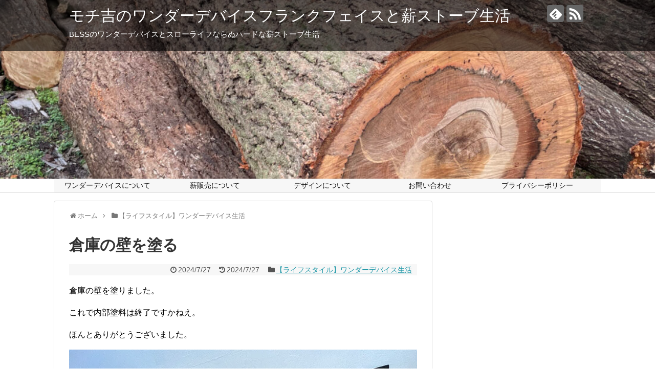

--- FILE ---
content_type: text/html; charset=UTF-8
request_url: https://otantinbou.com/lifestyle-wonderdevicelife/34166
body_size: 43715
content:
<!DOCTYPE html><html dir="ltr" lang="ja" prefix="og: https://ogp.me/ns#"><head><meta name="google-site-verification" content="C94Y9BZ2eSehYKQUlTsAAhL4hNL6sMEgauUUxmpEKdw"/><meta charset="UTF-8"><meta name="viewport" content="width=1280, maximum-scale=1, user-scalable=yes"><link rel="alternate" type="application/rss+xml" title="モチ吉のワンダーデバイスフランクフェイスと薪ストーブ生活 RSS Feed" href="https://otantinbou.com/feed"/><link rel="pingback" href="https://otantinbou.com/xmlrpc.php"/><meta name="description" content="倉庫の壁を塗りました。これで内部塗料は終了ですかねえ。ほんとありがとうございました。にしても、あつい。屋根がもう１個ほしい。"/><meta name="keywords" content="【ライフスタイル】ワンダーデバイス生活"/><meta property="og:type" content="article"><meta property="og:description" content="倉庫の壁を塗りました。これで内部塗料は終了ですかねえ。ほんとありがとうございました。にしても、あつい。屋根がもう１個ほしい。"><meta property="og:title" content="倉庫の壁を塗る"><meta property="og:url" content="https://otantinbou.com/lifestyle-wonderdevicelife/34166"><meta property="og:image" content="https://i2.wp.com/otantinbou.com/wp-content/uploads/2024/07/IMG_7163.jpeg?fit=700%2C933&ssl=1"><meta property="og:site_name" content="モチ吉のワンダーデバイスフランクフェイスと薪ストーブ生活"><meta property="og:locale" content="ja_JP"><meta name="twitter:card" content="summary"><meta name="twitter:description" content="倉庫の壁を塗りました。これで内部塗料は終了ですかねえ。ほんとありがとうございました。にしても、あつい。屋根がもう１個ほしい。"><meta name="twitter:title" content="倉庫の壁を塗る"><meta name="twitter:url" content="https://otantinbou.com/lifestyle-wonderdevicelife/34166"><meta name="twitter:image" content="https://i2.wp.com/otantinbou.com/wp-content/uploads/2024/07/IMG_7163.jpeg?fit=700%2C933&ssl=1"><meta name="twitter:domain" content="otantinbou.com">  <script async src="//pagead2.googlesyndication.com/pagead/js/adsbygoogle.js"></script> <script>(adsbygoogle=window.adsbygoogle||[]).push({google_ad_client:"ca-pub-7734456490027713",enable_page_level_ads:true});</script> <title>倉庫の壁を塗る | モチ吉のワンダーデバイスフランクフェイスと薪ストーブ生活</title><meta name="description" content="倉庫の壁を塗りました。 これで内部塗料は終了ですかねえ。 ほんとありがとうございました。 にしても、あつい。"/><meta name="robots" content="max-snippet:-1, max-image-preview:large, max-video-preview:-1"/><link rel="canonical" href="https://otantinbou.com/lifestyle-wonderdevicelife/34166"/><meta name="generator" content="All in One SEO (AIOSEO) 4.6.5"/><meta property="og:locale" content="ja_JP"/><meta property="og:site_name" content="モチ吉のワンダーデバイスフランクフェイスと薪ストーブ生活"/><meta property="og:type" content="article"/><meta property="og:title" content="倉庫の壁を塗る | モチ吉のワンダーデバイスフランクフェイスと薪ストーブ生活"/><meta property="og:description" content="倉庫の壁を塗りました。 これで内部塗料は終了ですかねえ。 ほんとありがとうございました。 にしても、あつい。"/><meta property="og:url" content="https://otantinbou.com/lifestyle-wonderdevicelife/34166"/><meta property="og:image" content="https://otantinbou.com/wp-content/uploads/2017/10/IMG_6555.jpg"/><meta property="og:image:secure_url" content="https://otantinbou.com/wp-content/uploads/2017/10/IMG_6555.jpg"/><meta property="og:image:width" content="640"/><meta property="og:image:height" content="480"/><meta property="article:published_time" content="2024-07-26T20:52:51+00:00"/><meta property="article:modified_time" content="2024-07-25T04:54:03+00:00"/><meta name="twitter:card" content="summary"/><meta name="twitter:title" content="倉庫の壁を塗る | モチ吉のワンダーデバイスフランクフェイスと薪ストーブ生活"/><meta name="twitter:description" content="倉庫の壁を塗りました。 これで内部塗料は終了ですかねえ。 ほんとありがとうございました。 にしても、あつい。"/><meta name="twitter:image" content="https://otantinbou.com/wp-content/uploads/2017/10/IMG_6555.jpg"/><meta name="google" content="nositelinkssearchbox"/> <script type="application/ld+json" class="aioseo-schema">{"@context":"https:\/\/schema.org","@graph":[{"@type":"Article","@id":"https:\/\/otantinbou.com\/lifestyle-wonderdevicelife\/34166#article","name":"\u5009\u5eab\u306e\u58c1\u3092\u5857\u308b | \u30e2\u30c1\u5409\u306e\u30ef\u30f3\u30c0\u30fc\u30c7\u30d0\u30a4\u30b9\u30d5\u30e9\u30f3\u30af\u30d5\u30a7\u30a4\u30b9\u3068\u85aa\u30b9\u30c8\u30fc\u30d6\u751f\u6d3b","headline":"\u5009\u5eab\u306e\u58c1\u3092\u5857\u308b","author":{"@id":"https:\/\/otantinbou.com\/author\/watanabesan#author"},"publisher":{"@id":"https:\/\/otantinbou.com\/#organization"},"image":{"@type":"ImageObject","url":"https:\/\/i2.wp.com\/otantinbou.com\/wp-content\/uploads\/2024\/07\/IMG_7163.jpeg?fit=700%2C933&ssl=1","width":700,"height":933},"datePublished":"2024-07-27T05:52:51+09:00","dateModified":"2024-07-25T13:54:03+09:00","inLanguage":"ja","mainEntityOfPage":{"@id":"https:\/\/otantinbou.com\/lifestyle-wonderdevicelife\/34166#webpage"},"isPartOf":{"@id":"https:\/\/otantinbou.com\/lifestyle-wonderdevicelife\/34166#webpage"},"articleSection":"\u3010\u30e9\u30a4\u30d5\u30b9\u30bf\u30a4\u30eb\u3011\u30ef\u30f3\u30c0\u30fc\u30c7\u30d0\u30a4\u30b9\u751f\u6d3b"},{"@type":"BreadcrumbList","@id":"https:\/\/otantinbou.com\/lifestyle-wonderdevicelife\/34166#breadcrumblist","itemListElement":[{"@type":"ListItem","@id":"https:\/\/otantinbou.com\/#listItem","position":1,"name":"\u5bb6","item":"https:\/\/otantinbou.com\/","nextItem":"https:\/\/otantinbou.com\/category\/lifestyle-wonderdevicelife#listItem"},{"@type":"ListItem","@id":"https:\/\/otantinbou.com\/category\/lifestyle-wonderdevicelife#listItem","position":2,"name":"\u3010\u30e9\u30a4\u30d5\u30b9\u30bf\u30a4\u30eb\u3011\u30ef\u30f3\u30c0\u30fc\u30c7\u30d0\u30a4\u30b9\u751f\u6d3b","previousItem":"https:\/\/otantinbou.com\/#listItem"}]},{"@type":"Organization","@id":"https:\/\/otantinbou.com\/#organization","name":"\u30e2\u30c1\u5409\u306e\u30ef\u30f3\u30c0\u30fc\u30c7\u30d0\u30a4\u30b9\u30d5\u30e9\u30f3\u30af\u30d5\u30a7\u30a4\u30b9\u3068\u85aa\u30b9\u30c8\u30fc\u30d6\u751f\u6d3b","description":"BESS\u306e\u30ef\u30f3\u30c0\u30fc\u30c7\u30d0\u30a4\u30b9\u3068\u30b9\u30ed\u30fc\u30e9\u30a4\u30d5\u306a\u3089\u306c\u30cf\u30fc\u30c9\u306a\u85aa\u30b9\u30c8\u30fc\u30d6\u751f\u6d3b","url":"https:\/\/otantinbou.com\/"},{"@type":"Person","@id":"https:\/\/otantinbou.com\/author\/watanabesan#author","url":"https:\/\/otantinbou.com\/author\/watanabesan","name":"\u30e2\u30c1\u5409","image":{"@type":"ImageObject","@id":"https:\/\/otantinbou.com\/lifestyle-wonderdevicelife\/34166#authorImage","url":"https:\/\/secure.gravatar.com\/avatar\/8b54d66eb1acc7df1e25422a5d2f27fd?s=96&d=wp_user_avatar&r=g","width":96,"height":96,"caption":"\u30e2\u30c1\u5409"}},{"@type":"WebPage","@id":"https:\/\/otantinbou.com\/lifestyle-wonderdevicelife\/34166#webpage","url":"https:\/\/otantinbou.com\/lifestyle-wonderdevicelife\/34166","name":"\u5009\u5eab\u306e\u58c1\u3092\u5857\u308b | \u30e2\u30c1\u5409\u306e\u30ef\u30f3\u30c0\u30fc\u30c7\u30d0\u30a4\u30b9\u30d5\u30e9\u30f3\u30af\u30d5\u30a7\u30a4\u30b9\u3068\u85aa\u30b9\u30c8\u30fc\u30d6\u751f\u6d3b","description":"\u5009\u5eab\u306e\u58c1\u3092\u5857\u308a\u307e\u3057\u305f\u3002 \u3053\u308c\u3067\u5185\u90e8\u5857\u6599\u306f\u7d42\u4e86\u3067\u3059\u304b\u306d\u3048\u3002 \u307b\u3093\u3068\u3042\u308a\u304c\u3068\u3046\u3054\u3056\u3044\u307e\u3057\u305f\u3002 \u306b\u3057\u3066\u3082\u3001\u3042\u3064\u3044\u3002","inLanguage":"ja","isPartOf":{"@id":"https:\/\/otantinbou.com\/#website"},"breadcrumb":{"@id":"https:\/\/otantinbou.com\/lifestyle-wonderdevicelife\/34166#breadcrumblist"},"author":{"@id":"https:\/\/otantinbou.com\/author\/watanabesan#author"},"creator":{"@id":"https:\/\/otantinbou.com\/author\/watanabesan#author"},"image":{"@type":"ImageObject","url":"https:\/\/i2.wp.com\/otantinbou.com\/wp-content\/uploads\/2024\/07\/IMG_7163.jpeg?fit=700%2C933&ssl=1","@id":"https:\/\/otantinbou.com\/lifestyle-wonderdevicelife\/34166\/#mainImage","width":700,"height":933},"primaryImageOfPage":{"@id":"https:\/\/otantinbou.com\/lifestyle-wonderdevicelife\/34166#mainImage"},"datePublished":"2024-07-27T05:52:51+09:00","dateModified":"2024-07-25T13:54:03+09:00"},{"@type":"WebSite","@id":"https:\/\/otantinbou.com\/#website","url":"https:\/\/otantinbou.com\/","name":"\u30e2\u30c1\u5409\u306e\u30ef\u30f3\u30c0\u30fc\u30c7\u30d0\u30a4\u30b9\u30d5\u30e9\u30f3\u30af\u30d5\u30a7\u30a4\u30b9\u3068\u85aa\u30b9\u30c8\u30fc\u30d6\u751f\u6d3b","description":"BESS\u306e\u30ef\u30f3\u30c0\u30fc\u30c7\u30d0\u30a4\u30b9\u3068\u30b9\u30ed\u30fc\u30e9\u30a4\u30d5\u306a\u3089\u306c\u30cf\u30fc\u30c9\u306a\u85aa\u30b9\u30c8\u30fc\u30d6\u751f\u6d3b","inLanguage":"ja","publisher":{"@id":"https:\/\/otantinbou.com\/#organization"}}]}</script> <link rel='dns-prefetch' href='//secure.gravatar.com'/><link rel='dns-prefetch' href='//s.w.org'/><link rel='dns-prefetch' href='//v0.wordpress.com'/><link rel='dns-prefetch' href='//widgets.wp.com'/><link rel='dns-prefetch' href='//s0.wp.com'/><link rel='dns-prefetch' href='//0.gravatar.com'/><link rel='dns-prefetch' href='//1.gravatar.com'/><link rel='dns-prefetch' href='//2.gravatar.com'/><link rel='dns-prefetch' href='//i0.wp.com'/><link rel='dns-prefetch' href='//i1.wp.com'/><link rel='dns-prefetch' href='//i2.wp.com'/><link rel='dns-prefetch' href='//c0.wp.com'/><link rel="alternate" type="application/rss+xml" title="モチ吉のワンダーデバイスフランクフェイスと薪ストーブ生活 &raquo; フィード" href="https://otantinbou.com/feed"/><link rel="alternate" type="application/rss+xml" title="モチ吉のワンダーデバイスフランクフェイスと薪ストーブ生活 &raquo; コメントフィード" href="https://otantinbou.com/comments/feed"/><link rel="alternate" type="application/rss+xml" title="モチ吉のワンダーデバイスフランクフェイスと薪ストーブ生活 &raquo; 倉庫の壁を塗る のコメントのフィード" href="https://otantinbou.com/lifestyle-wonderdevicelife/34166/feed"/> <script type="text/javascript">window._wpemojiSettings={"baseUrl":"https:\/\/s.w.org\/images\/core\/emoji\/13.0.1\/72x72\/","ext":".png","svgUrl":"https:\/\/s.w.org\/images\/core\/emoji\/13.0.1\/svg\/","svgExt":".svg","source":{"concatemoji":"https:\/\/otantinbou.com\/wp-includes\/js\/wp-emoji-release.min.js"}};!function(e,a,t){var n,r,o,i=a.createElement("canvas"),p=i.getContext&&i.getContext("2d");function s(e,t){var a=String.fromCharCode;p.clearRect(0,0,i.width,i.height),p.fillText(a.apply(this,e),0,0);e=i.toDataURL();return p.clearRect(0,0,i.width,i.height),p.fillText(a.apply(this,t),0,0),e===i.toDataURL()}function c(e){var t=a.createElement("script");t.src=e,t.defer=t.type="text/javascript",a.getElementsByTagName("head")[0].appendChild(t)}for(o=Array("flag","emoji"),t.supports={everything:!0,everythingExceptFlag:!0},r=0;r<o.length;r++)t.supports[o[r]]=function(e){if(!p||!p.fillText)return!1;switch(p.textBaseline="top",p.font="600 32px Arial",e){case"flag":return s([127987,65039,8205,9895,65039],[127987,65039,8203,9895,65039])?!1:!s([55356,56826,55356,56819],[55356,56826,8203,55356,56819])&&!s([55356,57332,56128,56423,56128,56418,56128,56421,56128,56430,56128,56423,56128,56447],[55356,57332,8203,56128,56423,8203,56128,56418,8203,56128,56421,8203,56128,56430,8203,56128,56423,8203,56128,56447]);case"emoji":return!s([55357,56424,8205,55356,57212],[55357,56424,8203,55356,57212])}return!1}(o[r]),t.supports.everything=t.supports.everything&&t.supports[o[r]],"flag"!==o[r]&&(t.supports.everythingExceptFlag=t.supports.everythingExceptFlag&&t.supports[o[r]]);t.supports.everythingExceptFlag=t.supports.everythingExceptFlag&&!t.supports.flag,t.DOMReady=!1,t.readyCallback=function(){t.DOMReady=!0},t.supports.everything||(n=function(){t.readyCallback()},a.addEventListener?(a.addEventListener("DOMContentLoaded",n,!1),e.addEventListener("load",n,!1)):(e.attachEvent("onload",n),a.attachEvent("onreadystatechange",function(){"complete"===a.readyState&&t.readyCallback()})),(n=t.source||{}).concatemoji?c(n.concatemoji):n.wpemoji&&n.twemoji&&(c(n.twemoji),c(n.wpemoji)))}(window,document,window._wpemojiSettings);</script> <style type="text/css">img.wp-smiley,
img.emoji {
	display: inline !important;
	border: none !important;
	box-shadow: none !important;
	height: 1em !important;
	width: 1em !important;
	margin: 0 .07em !important;
	vertical-align: -0.1em !important;
	background: none !important;
	padding: 0 !important;
}</style><link rel='stylesheet' id='celtispack-style-css' href='https://otantinbou.com/wp-content/plugins/celtispack/css/celtispack-style.css' type='text/css' media='all'/><link rel='stylesheet' id='simplicity-style-css' href='https://otantinbou.com/wp-content/themes/simplicity2/style.css' type='text/css' media='all'/><link rel='stylesheet' id='responsive-style-css' href='https://otantinbou.com/wp-content/themes/simplicity2/css/responsive-pc.css' type='text/css' media='all'/><link rel='stylesheet' id='font-awesome-style-css' href='https://otantinbou.com/wp-content/themes/simplicity2/webfonts/css/font-awesome.min.css' type='text/css' media='all'/><link rel='stylesheet' id='icomoon-style-css' href='https://otantinbou.com/wp-content/themes/simplicity2/webfonts/icomoon/style.css' type='text/css' media='all'/><link rel='stylesheet' id='extension-style-css' href='https://otantinbou.com/wp-content/themes/simplicity2/css/extension.css' type='text/css' media='all'/><style id='extension-style-inline-css' type='text/css'>#navi ul{border-width:0}#navi{background-color:;border:1px solid #ddd;border-width:1px 0}@media screen and (max-width:1110px){#navi{background-color:transparent}}#sharebar{margin-left:-120px}@media screen and (max-width:639px){.article br{display:block}}</style><link rel='stylesheet' id='child-style-css' href='https://otantinbou.com/wp-content/themes/simplicity2-child/style.css' type='text/css' media='all'/><link rel='stylesheet' id='print-style-css' href='https://otantinbou.com/wp-content/themes/simplicity2/css/print.css' type='text/css' media='print'/><link rel='stylesheet' id='lightbox-style-css' href='https://otantinbou.com/wp-content/themes/simplicity2/lightbox/css/lightbox.css' type='text/css' media='all'/><link rel='stylesheet' id='sbi_styles-css' href='https://otantinbou.com/wp-content/plugins/instagram-feed/css/sbi-styles.min.css' type='text/css' media='all'/><link rel='stylesheet' id='wp-block-library-css' href='https://otantinbou.com/wp-includes/css/dist/block-library/style.min.css' type='text/css' media='all'/><style id='wp-block-library-inline-css' type='text/css'>.has-text-align-justify{text-align:justify;}</style><link rel='stylesheet' id='mediaelement-css' href='https://otantinbou.com/wp-includes/js/mediaelement/mediaelementplayer-legacy.min.css' type='text/css' media='all'/><link rel='stylesheet' id='wp-mediaelement-css' href='https://otantinbou.com/wp-includes/js/mediaelement/wp-mediaelement.min.css' type='text/css' media='all'/><link rel='stylesheet' id='contact-form-7-css' href='https://otantinbou.com/wp-content/plugins/contact-form-7/includes/css/styles.css' type='text/css' media='all'/><style id='extendify-gutenberg-patterns-and-templates-utilities-inline-css' type='text/css'>.ext-absolute{position:absolute!important}.ext-relative{position:relative!important}.ext-top-base{top:var(--wp--style--block-gap,1.75rem)!important}.ext-top-lg{top:var(--extendify--spacing--large)!important}.ext--top-base{top:calc(var(--wp--style--block-gap, 1.75rem)*-1)!important}.ext--top-lg{top:calc(var(--extendify--spacing--large)*-1)!important}.ext-right-base{right:var(--wp--style--block-gap,1.75rem)!important}.ext-right-lg{right:var(--extendify--spacing--large)!important}.ext--right-base{right:calc(var(--wp--style--block-gap, 1.75rem)*-1)!important}.ext--right-lg{right:calc(var(--extendify--spacing--large)*-1)!important}.ext-bottom-base{bottom:var(--wp--style--block-gap,1.75rem)!important}.ext-bottom-lg{bottom:var(--extendify--spacing--large)!important}.ext--bottom-base{bottom:calc(var(--wp--style--block-gap, 1.75rem)*-1)!important}.ext--bottom-lg{bottom:calc(var(--extendify--spacing--large)*-1)!important}.ext-left-base{left:var(--wp--style--block-gap,1.75rem)!important}.ext-left-lg{left:var(--extendify--spacing--large)!important}.ext--left-base{left:calc(var(--wp--style--block-gap, 1.75rem)*-1)!important}.ext--left-lg{left:calc(var(--extendify--spacing--large)*-1)!important}.ext-order-1{order:1!important}.ext-order-2{order:2!important}.ext-col-auto{grid-column:auto!important}.ext-col-span-1{grid-column:span 1/span 1!important}.ext-col-span-2{grid-column:span 2/span 2!important}.ext-col-span-3{grid-column:span 3/span 3!important}.ext-col-span-4{grid-column:span 4/span 4!important}.ext-col-span-5{grid-column:span 5/span 5!important}.ext-col-span-6{grid-column:span 6/span 6!important}.ext-col-span-7{grid-column:span 7/span 7!important}.ext-col-span-8{grid-column:span 8/span 8!important}.ext-col-span-9{grid-column:span 9/span 9!important}.ext-col-span-10{grid-column:span 10/span 10!important}.ext-col-span-11{grid-column:span 11/span 11!important}.ext-col-span-12{grid-column:span 12/span 12!important}.ext-col-span-full{grid-column:1/-1!important}.ext-col-start-1{grid-column-start:1!important}.ext-col-start-2{grid-column-start:2!important}.ext-col-start-3{grid-column-start:3!important}.ext-col-start-4{grid-column-start:4!important}.ext-col-start-5{grid-column-start:5!important}.ext-col-start-6{grid-column-start:6!important}.ext-col-start-7{grid-column-start:7!important}.ext-col-start-8{grid-column-start:8!important}.ext-col-start-9{grid-column-start:9!important}.ext-col-start-10{grid-column-start:10!important}.ext-col-start-11{grid-column-start:11!important}.ext-col-start-12{grid-column-start:12!important}.ext-col-start-13{grid-column-start:13!important}.ext-col-start-auto{grid-column-start:auto!important}.ext-col-end-1{grid-column-end:1!important}.ext-col-end-2{grid-column-end:2!important}.ext-col-end-3{grid-column-end:3!important}.ext-col-end-4{grid-column-end:4!important}.ext-col-end-5{grid-column-end:5!important}.ext-col-end-6{grid-column-end:6!important}.ext-col-end-7{grid-column-end:7!important}.ext-col-end-8{grid-column-end:8!important}.ext-col-end-9{grid-column-end:9!important}.ext-col-end-10{grid-column-end:10!important}.ext-col-end-11{grid-column-end:11!important}.ext-col-end-12{grid-column-end:12!important}.ext-col-end-13{grid-column-end:13!important}.ext-col-end-auto{grid-column-end:auto!important}.ext-row-auto{grid-row:auto!important}.ext-row-span-1{grid-row:span 1/span 1!important}.ext-row-span-2{grid-row:span 2/span 2!important}.ext-row-span-3{grid-row:span 3/span 3!important}.ext-row-span-4{grid-row:span 4/span 4!important}.ext-row-span-5{grid-row:span 5/span 5!important}.ext-row-span-6{grid-row:span 6/span 6!important}.ext-row-span-full{grid-row:1/-1!important}.ext-row-start-1{grid-row-start:1!important}.ext-row-start-2{grid-row-start:2!important}.ext-row-start-3{grid-row-start:3!important}.ext-row-start-4{grid-row-start:4!important}.ext-row-start-5{grid-row-start:5!important}.ext-row-start-6{grid-row-start:6!important}.ext-row-start-7{grid-row-start:7!important}.ext-row-start-auto{grid-row-start:auto!important}.ext-row-end-1{grid-row-end:1!important}.ext-row-end-2{grid-row-end:2!important}.ext-row-end-3{grid-row-end:3!important}.ext-row-end-4{grid-row-end:4!important}.ext-row-end-5{grid-row-end:5!important}.ext-row-end-6{grid-row-end:6!important}.ext-row-end-7{grid-row-end:7!important}.ext-row-end-auto{grid-row-end:auto!important}.ext-m-0:not([style*=margin]){margin:0!important}.ext-m-auto:not([style*=margin]){margin:auto!important}.ext-m-base:not([style*=margin]){margin:var(--wp--style--block-gap,1.75rem)!important}.ext-m-lg:not([style*=margin]){margin:var(--extendify--spacing--large)!important}.ext--m-base:not([style*=margin]){margin:calc(var(--wp--style--block-gap, 1.75rem)*-1)!important}.ext--m-lg:not([style*=margin]){margin:calc(var(--extendify--spacing--large)*-1)!important}.ext-mx-0:not([style*=margin]){margin-left:0!important;margin-right:0!important}.ext-mx-auto:not([style*=margin]){margin-left:auto!important;margin-right:auto!important}.ext-mx-base:not([style*=margin]){margin-left:var(--wp--style--block-gap,1.75rem)!important;margin-right:var(--wp--style--block-gap,1.75rem)!important}.ext-mx-lg:not([style*=margin]){margin-left:var(--extendify--spacing--large)!important;margin-right:var(--extendify--spacing--large)!important}.ext--mx-base:not([style*=margin]){margin-left:calc(var(--wp--style--block-gap, 1.75rem)*-1)!important;margin-right:calc(var(--wp--style--block-gap, 1.75rem)*-1)!important}.ext--mx-lg:not([style*=margin]){margin-left:calc(var(--extendify--spacing--large)*-1)!important;margin-right:calc(var(--extendify--spacing--large)*-1)!important}.ext-my-0:not([style*=margin]){margin-bottom:0!important;margin-top:0!important}.ext-my-auto:not([style*=margin]){margin-bottom:auto!important;margin-top:auto!important}.ext-my-base:not([style*=margin]){margin-bottom:var(--wp--style--block-gap,1.75rem)!important;margin-top:var(--wp--style--block-gap,1.75rem)!important}.ext-my-lg:not([style*=margin]){margin-bottom:var(--extendify--spacing--large)!important;margin-top:var(--extendify--spacing--large)!important}.ext--my-base:not([style*=margin]){margin-bottom:calc(var(--wp--style--block-gap, 1.75rem)*-1)!important;margin-top:calc(var(--wp--style--block-gap, 1.75rem)*-1)!important}.ext--my-lg:not([style*=margin]){margin-bottom:calc(var(--extendify--spacing--large)*-1)!important;margin-top:calc(var(--extendify--spacing--large)*-1)!important}.ext-mt-0:not([style*=margin]){margin-top:0!important}.ext-mt-auto:not([style*=margin]){margin-top:auto!important}.ext-mt-base:not([style*=margin]){margin-top:var(--wp--style--block-gap,1.75rem)!important}.ext-mt-lg:not([style*=margin]){margin-top:var(--extendify--spacing--large)!important}.ext--mt-base:not([style*=margin]){margin-top:calc(var(--wp--style--block-gap, 1.75rem)*-1)!important}.ext--mt-lg:not([style*=margin]){margin-top:calc(var(--extendify--spacing--large)*-1)!important}.ext-mr-0:not([style*=margin]){margin-right:0!important}.ext-mr-auto:not([style*=margin]){margin-right:auto!important}.ext-mr-base:not([style*=margin]){margin-right:var(--wp--style--block-gap,1.75rem)!important}.ext-mr-lg:not([style*=margin]){margin-right:var(--extendify--spacing--large)!important}.ext--mr-base:not([style*=margin]){margin-right:calc(var(--wp--style--block-gap, 1.75rem)*-1)!important}.ext--mr-lg:not([style*=margin]){margin-right:calc(var(--extendify--spacing--large)*-1)!important}.ext-mb-0:not([style*=margin]){margin-bottom:0!important}.ext-mb-auto:not([style*=margin]){margin-bottom:auto!important}.ext-mb-base:not([style*=margin]){margin-bottom:var(--wp--style--block-gap,1.75rem)!important}.ext-mb-lg:not([style*=margin]){margin-bottom:var(--extendify--spacing--large)!important}.ext--mb-base:not([style*=margin]){margin-bottom:calc(var(--wp--style--block-gap, 1.75rem)*-1)!important}.ext--mb-lg:not([style*=margin]){margin-bottom:calc(var(--extendify--spacing--large)*-1)!important}.ext-ml-0:not([style*=margin]){margin-left:0!important}.ext-ml-auto:not([style*=margin]){margin-left:auto!important}.ext-ml-base:not([style*=margin]){margin-left:var(--wp--style--block-gap,1.75rem)!important}.ext-ml-lg:not([style*=margin]){margin-left:var(--extendify--spacing--large)!important}.ext--ml-base:not([style*=margin]){margin-left:calc(var(--wp--style--block-gap, 1.75rem)*-1)!important}.ext--ml-lg:not([style*=margin]){margin-left:calc(var(--extendify--spacing--large)*-1)!important}.ext-block{display:block!important}.ext-inline-block{display:inline-block!important}.ext-inline{display:inline!important}.ext-flex{display:flex!important}.ext-inline-flex{display:inline-flex!important}.ext-grid{display:grid!important}.ext-inline-grid{display:inline-grid!important}.ext-hidden{display:none!important}.ext-w-auto{width:auto!important}.ext-w-full{width:100%!important}.ext-max-w-full{max-width:100%!important}.ext-flex-1{flex:1 1 0%!important}.ext-flex-auto{flex:1 1 auto!important}.ext-flex-initial{flex:0 1 auto!important}.ext-flex-none{flex:none!important}.ext-flex-shrink-0{flex-shrink:0!important}.ext-flex-shrink{flex-shrink:1!important}.ext-flex-grow-0{flex-grow:0!important}.ext-flex-grow{flex-grow:1!important}.ext-list-none{list-style-type:none!important}.ext-grid-cols-1{grid-template-columns:repeat(1,minmax(0,1fr))!important}.ext-grid-cols-2{grid-template-columns:repeat(2,minmax(0,1fr))!important}.ext-grid-cols-3{grid-template-columns:repeat(3,minmax(0,1fr))!important}.ext-grid-cols-4{grid-template-columns:repeat(4,minmax(0,1fr))!important}.ext-grid-cols-5{grid-template-columns:repeat(5,minmax(0,1fr))!important}.ext-grid-cols-6{grid-template-columns:repeat(6,minmax(0,1fr))!important}.ext-grid-cols-7{grid-template-columns:repeat(7,minmax(0,1fr))!important}.ext-grid-cols-8{grid-template-columns:repeat(8,minmax(0,1fr))!important}.ext-grid-cols-9{grid-template-columns:repeat(9,minmax(0,1fr))!important}.ext-grid-cols-10{grid-template-columns:repeat(10,minmax(0,1fr))!important}.ext-grid-cols-11{grid-template-columns:repeat(11,minmax(0,1fr))!important}.ext-grid-cols-12{grid-template-columns:repeat(12,minmax(0,1fr))!important}.ext-grid-cols-none{grid-template-columns:none!important}.ext-grid-rows-1{grid-template-rows:repeat(1,minmax(0,1fr))!important}.ext-grid-rows-2{grid-template-rows:repeat(2,minmax(0,1fr))!important}.ext-grid-rows-3{grid-template-rows:repeat(3,minmax(0,1fr))!important}.ext-grid-rows-4{grid-template-rows:repeat(4,minmax(0,1fr))!important}.ext-grid-rows-5{grid-template-rows:repeat(5,minmax(0,1fr))!important}.ext-grid-rows-6{grid-template-rows:repeat(6,minmax(0,1fr))!important}.ext-grid-rows-none{grid-template-rows:none!important}.ext-flex-row{flex-direction:row!important}.ext-flex-row-reverse{flex-direction:row-reverse!important}.ext-flex-col{flex-direction:column!important}.ext-flex-col-reverse{flex-direction:column-reverse!important}.ext-flex-wrap{flex-wrap:wrap!important}.ext-flex-wrap-reverse{flex-wrap:wrap-reverse!important}.ext-flex-nowrap{flex-wrap:nowrap!important}.ext-items-start{align-items:flex-start!important}.ext-items-end{align-items:flex-end!important}.ext-items-center{align-items:center!important}.ext-items-baseline{align-items:baseline!important}.ext-items-stretch{align-items:stretch!important}.ext-justify-start{justify-content:flex-start!important}.ext-justify-end{justify-content:flex-end!important}.ext-justify-center{justify-content:center!important}.ext-justify-between{justify-content:space-between!important}.ext-justify-around{justify-content:space-around!important}.ext-justify-evenly{justify-content:space-evenly!important}.ext-justify-items-start{justify-items:start!important}.ext-justify-items-end{justify-items:end!important}.ext-justify-items-center{justify-items:center!important}.ext-justify-items-stretch{justify-items:stretch!important}.ext-gap-0{gap:0!important}.ext-gap-base{gap:var(--wp--style--block-gap,1.75rem)!important}.ext-gap-lg{gap:var(--extendify--spacing--large)!important}.ext-gap-x-0{-moz-column-gap:0!important;column-gap:0!important}.ext-gap-x-base{-moz-column-gap:var(--wp--style--block-gap,1.75rem)!important;column-gap:var(--wp--style--block-gap,1.75rem)!important}.ext-gap-x-lg{-moz-column-gap:var(--extendify--spacing--large)!important;column-gap:var(--extendify--spacing--large)!important}.ext-gap-y-0{row-gap:0!important}.ext-gap-y-base{row-gap:var(--wp--style--block-gap,1.75rem)!important}.ext-gap-y-lg{row-gap:var(--extendify--spacing--large)!important}.ext-justify-self-auto{justify-self:auto!important}.ext-justify-self-start{justify-self:start!important}.ext-justify-self-end{justify-self:end!important}.ext-justify-self-center{justify-self:center!important}.ext-justify-self-stretch{justify-self:stretch!important}.ext-rounded-none{border-radius:0!important}.ext-rounded-full{border-radius:9999px!important}.ext-rounded-t-none{border-top-left-radius:0!important;border-top-right-radius:0!important}.ext-rounded-t-full{border-top-left-radius:9999px!important;border-top-right-radius:9999px!important}.ext-rounded-r-none{border-bottom-right-radius:0!important;border-top-right-radius:0!important}.ext-rounded-r-full{border-bottom-right-radius:9999px!important;border-top-right-radius:9999px!important}.ext-rounded-b-none{border-bottom-left-radius:0!important;border-bottom-right-radius:0!important}.ext-rounded-b-full{border-bottom-left-radius:9999px!important;border-bottom-right-radius:9999px!important}.ext-rounded-l-none{border-bottom-left-radius:0!important;border-top-left-radius:0!important}.ext-rounded-l-full{border-bottom-left-radius:9999px!important;border-top-left-radius:9999px!important}.ext-rounded-tl-none{border-top-left-radius:0!important}.ext-rounded-tl-full{border-top-left-radius:9999px!important}.ext-rounded-tr-none{border-top-right-radius:0!important}.ext-rounded-tr-full{border-top-right-radius:9999px!important}.ext-rounded-br-none{border-bottom-right-radius:0!important}.ext-rounded-br-full{border-bottom-right-radius:9999px!important}.ext-rounded-bl-none{border-bottom-left-radius:0!important}.ext-rounded-bl-full{border-bottom-left-radius:9999px!important}.ext-border-0{border-width:0!important}.ext-border-t-0{border-top-width:0!important}.ext-border-r-0{border-right-width:0!important}.ext-border-b-0{border-bottom-width:0!important}.ext-border-l-0{border-left-width:0!important}.ext-p-0:not([style*=padding]){padding:0!important}.ext-p-base:not([style*=padding]){padding:var(--wp--style--block-gap,1.75rem)!important}.ext-p-lg:not([style*=padding]){padding:var(--extendify--spacing--large)!important}.ext-px-0:not([style*=padding]){padding-left:0!important;padding-right:0!important}.ext-px-base:not([style*=padding]){padding-left:var(--wp--style--block-gap,1.75rem)!important;padding-right:var(--wp--style--block-gap,1.75rem)!important}.ext-px-lg:not([style*=padding]){padding-left:var(--extendify--spacing--large)!important;padding-right:var(--extendify--spacing--large)!important}.ext-py-0:not([style*=padding]){padding-bottom:0!important;padding-top:0!important}.ext-py-base:not([style*=padding]){padding-bottom:var(--wp--style--block-gap,1.75rem)!important;padding-top:var(--wp--style--block-gap,1.75rem)!important}.ext-py-lg:not([style*=padding]){padding-bottom:var(--extendify--spacing--large)!important;padding-top:var(--extendify--spacing--large)!important}.ext-pt-0:not([style*=padding]){padding-top:0!important}.ext-pt-base:not([style*=padding]){padding-top:var(--wp--style--block-gap,1.75rem)!important}.ext-pt-lg:not([style*=padding]){padding-top:var(--extendify--spacing--large)!important}.ext-pr-0:not([style*=padding]){padding-right:0!important}.ext-pr-base:not([style*=padding]){padding-right:var(--wp--style--block-gap,1.75rem)!important}.ext-pr-lg:not([style*=padding]){padding-right:var(--extendify--spacing--large)!important}.ext-pb-0:not([style*=padding]){padding-bottom:0!important}.ext-pb-base:not([style*=padding]){padding-bottom:var(--wp--style--block-gap,1.75rem)!important}.ext-pb-lg:not([style*=padding]){padding-bottom:var(--extendify--spacing--large)!important}.ext-pl-0:not([style*=padding]){padding-left:0!important}.ext-pl-base:not([style*=padding]){padding-left:var(--wp--style--block-gap,1.75rem)!important}.ext-pl-lg:not([style*=padding]){padding-left:var(--extendify--spacing--large)!important}.ext-text-left{text-align:left!important}.ext-text-center{text-align:center!important}.ext-text-right{text-align:right!important}.ext-leading-none{line-height:1!important}.ext-leading-tight{line-height:1.25!important}.ext-leading-snug{line-height:1.375!important}.ext-leading-normal{line-height:1.5!important}.ext-leading-relaxed{line-height:1.625!important}.ext-leading-loose{line-height:2!important}.clip-path--rhombus img{-webkit-clip-path:polygon(15% 6%,80% 29%,84% 93%,23% 69%);clip-path:polygon(15% 6%,80% 29%,84% 93%,23% 69%)}.clip-path--diamond img{-webkit-clip-path:polygon(5% 29%,60% 2%,91% 64%,36% 89%);clip-path:polygon(5% 29%,60% 2%,91% 64%,36% 89%)}.clip-path--rhombus-alt img{-webkit-clip-path:polygon(14% 9%,85% 24%,91% 89%,19% 76%);clip-path:polygon(14% 9%,85% 24%,91% 89%,19% 76%)}.wp-block-columns[class*=fullwidth-cols]{margin-bottom:unset}.wp-block-column.editor\:pointer-events-none{margin-bottom:0!important;margin-top:0!important}.is-root-container.block-editor-block-list__layout>[data-align=full]:not(:first-of-type)>.wp-block-column.editor\:pointer-events-none,.is-root-container.block-editor-block-list__layout>[data-align=wide]>.wp-block-column.editor\:pointer-events-none{margin-top:calc(var(--wp--style--block-gap, 28px)*-1)!important}.ext .wp-block-columns .wp-block-column[style*=padding]{padding-left:0!important;padding-right:0!important}.ext .wp-block-columns+.wp-block-columns:not([class*=mt-]):not([class*=my-]):not([style*=margin]){margin-top:0!important}[class*=fullwidth-cols] .wp-block-column:first-child,[class*=fullwidth-cols] .wp-block-group:first-child{margin-top:0}[class*=fullwidth-cols] .wp-block-column:last-child,[class*=fullwidth-cols] .wp-block-group:last-child{margin-bottom:0}[class*=fullwidth-cols] .wp-block-column:first-child>*,[class*=fullwidth-cols] .wp-block-column>:first-child{margin-top:0}.ext .is-not-stacked-on-mobile .wp-block-column,[class*=fullwidth-cols] .wp-block-column>:last-child{margin-bottom:0}.wp-block-columns[class*=fullwidth-cols]:not(.is-not-stacked-on-mobile)>.wp-block-column:not(:last-child){margin-bottom:var(--wp--style--block-gap,1.75rem)}@media (min-width:782px){.wp-block-columns[class*=fullwidth-cols]:not(.is-not-stacked-on-mobile)>.wp-block-column:not(:last-child){margin-bottom:0}}.wp-block-columns[class*=fullwidth-cols].is-not-stacked-on-mobile>.wp-block-column{margin-bottom:0!important}@media (min-width:600px) and (max-width:781px){.wp-block-columns[class*=fullwidth-cols]:not(.is-not-stacked-on-mobile)>.wp-block-column:nth-child(2n){margin-left:var(--wp--style--block-gap,2em)}}@media (max-width:781px){.tablet\:fullwidth-cols.wp-block-columns:not(.is-not-stacked-on-mobile){flex-wrap:wrap}.tablet\:fullwidth-cols.wp-block-columns:not(.is-not-stacked-on-mobile)>.wp-block-column,.tablet\:fullwidth-cols.wp-block-columns:not(.is-not-stacked-on-mobile)>.wp-block-column:not([style*=margin]){margin-left:0!important}.tablet\:fullwidth-cols.wp-block-columns:not(.is-not-stacked-on-mobile)>.wp-block-column{flex-basis:100%!important}}@media (max-width:1079px){.desktop\:fullwidth-cols.wp-block-columns:not(.is-not-stacked-on-mobile){flex-wrap:wrap}.desktop\:fullwidth-cols.wp-block-columns:not(.is-not-stacked-on-mobile)>.wp-block-column,.desktop\:fullwidth-cols.wp-block-columns:not(.is-not-stacked-on-mobile)>.wp-block-column:not([style*=margin]){margin-left:0!important}.desktop\:fullwidth-cols.wp-block-columns:not(.is-not-stacked-on-mobile)>.wp-block-column{flex-basis:100%!important}.desktop\:fullwidth-cols.wp-block-columns:not(.is-not-stacked-on-mobile)>.wp-block-column:not(:last-child){margin-bottom:var(--wp--style--block-gap,1.75rem)!important}}.direction-rtl{direction:rtl}.direction-ltr{direction:ltr}.is-style-inline-list{padding-left:0!important}.is-style-inline-list li{list-style-type:none!important}@media (min-width:782px){.is-style-inline-list li{display:inline!important;margin-right:var(--wp--style--block-gap,1.75rem)!important}}@media (min-width:782px){.is-style-inline-list li:first-child{margin-left:0!important}}@media (min-width:782px){.is-style-inline-list li:last-child{margin-right:0!important}}.bring-to-front{position:relative;z-index:10}.text-stroke{-webkit-text-stroke-color:var(--wp--preset--color--background)}.text-stroke,.text-stroke--primary{-webkit-text-stroke-width:var(
        --wp--custom--typography--text-stroke-width,2px
    )}.text-stroke--primary{-webkit-text-stroke-color:var(--wp--preset--color--primary)}.text-stroke--secondary{-webkit-text-stroke-width:var(
        --wp--custom--typography--text-stroke-width,2px
    );-webkit-text-stroke-color:var(--wp--preset--color--secondary)}.editor\:no-caption .block-editor-rich-text__editable{display:none!important}.editor\:no-inserter .wp-block-column:not(.is-selected)>.block-list-appender,.editor\:no-inserter .wp-block-cover__inner-container>.block-list-appender,.editor\:no-inserter .wp-block-group__inner-container>.block-list-appender,.editor\:no-inserter>.block-list-appender{display:none}.editor\:no-resize .components-resizable-box__handle,.editor\:no-resize .components-resizable-box__handle:after,.editor\:no-resize .components-resizable-box__side-handle:before{display:none;pointer-events:none}.editor\:no-resize .components-resizable-box__container{display:block}.editor\:pointer-events-none{pointer-events:none}.is-style-angled{justify-content:flex-end}.ext .is-style-angled>[class*=_inner-container],.is-style-angled{align-items:center}.is-style-angled .wp-block-cover__image-background,.is-style-angled .wp-block-cover__video-background{-webkit-clip-path:polygon(0 0,30% 0,50% 100%,0 100%);clip-path:polygon(0 0,30% 0,50% 100%,0 100%);z-index:1}@media (min-width:782px){.is-style-angled .wp-block-cover__image-background,.is-style-angled .wp-block-cover__video-background{-webkit-clip-path:polygon(0 0,55% 0,65% 100%,0 100%);clip-path:polygon(0 0,55% 0,65% 100%,0 100%)}}.has-foreground-color{color:var(--wp--preset--color--foreground,#000)!important}.has-foreground-background-color{background-color:var(--wp--preset--color--foreground,#000)!important}.has-background-color{color:var(--wp--preset--color--background,#fff)!important}.has-background-background-color{background-color:var(--wp--preset--color--background,#fff)!important}.has-primary-color{color:var(--wp--preset--color--primary,#4b5563)!important}.has-primary-background-color{background-color:var(--wp--preset--color--primary,#4b5563)!important}.has-secondary-color{color:var(--wp--preset--color--secondary,#9ca3af)!important}.has-secondary-background-color{background-color:var(--wp--preset--color--secondary,#9ca3af)!important}.ext.has-text-color h1,.ext.has-text-color h2,.ext.has-text-color h3,.ext.has-text-color h4,.ext.has-text-color h5,.ext.has-text-color h6,.ext.has-text-color p{color:currentColor}.has-white-color{color:var(--wp--preset--color--white,#fff)!important}.has-black-color{color:var(--wp--preset--color--black,#000)!important}.has-ext-foreground-background-color{background-color:var(
        --wp--preset--color--foreground,var(--wp--preset--color--black,#000)
    )!important}.has-ext-primary-background-color{background-color:var(
        --wp--preset--color--primary,var(--wp--preset--color--cyan-bluish-gray,#000)
    )!important}.wp-block-button__link.has-black-background-color{border-color:var(--wp--preset--color--black,#000)}.wp-block-button__link.has-white-background-color{border-color:var(--wp--preset--color--white,#fff)}.has-ext-small-font-size{font-size:var(--wp--preset--font-size--ext-small)!important}.has-ext-medium-font-size{font-size:var(--wp--preset--font-size--ext-medium)!important}.has-ext-large-font-size{font-size:var(--wp--preset--font-size--ext-large)!important;line-height:1.2}.has-ext-x-large-font-size{font-size:var(--wp--preset--font-size--ext-x-large)!important;line-height:1}.has-ext-xx-large-font-size{font-size:var(--wp--preset--font-size--ext-xx-large)!important;line-height:1}.has-ext-x-large-font-size:not([style*=line-height]),.has-ext-xx-large-font-size:not([style*=line-height]){line-height:1.1}.ext .wp-block-group>*{margin-bottom:0;margin-top:0}.ext .wp-block-group>*+*{margin-bottom:0}.ext .wp-block-group>*+*,.ext h2{margin-top:var(--wp--style--block-gap,1.75rem)}.ext h2{margin-bottom:var(--wp--style--block-gap,1.75rem)}.has-ext-x-large-font-size+h3,.has-ext-x-large-font-size+p{margin-top:.5rem}.ext .wp-block-buttons>.wp-block-button.wp-block-button__width-25{min-width:12rem;width:calc(25% - var(--wp--style--block-gap, .5em)*.75)}.ext .ext-grid>[class*=_inner-container]{display:grid}.ext>[class*=_inner-container]>.ext-grid:not([class*=columns]),.ext>[class*=_inner-container]>.wp-block>.ext-grid:not([class*=columns]){display:initial!important}.ext .ext-grid-cols-1>[class*=_inner-container]{grid-template-columns:repeat(1,minmax(0,1fr))!important}.ext .ext-grid-cols-2>[class*=_inner-container]{grid-template-columns:repeat(2,minmax(0,1fr))!important}.ext .ext-grid-cols-3>[class*=_inner-container]{grid-template-columns:repeat(3,minmax(0,1fr))!important}.ext .ext-grid-cols-4>[class*=_inner-container]{grid-template-columns:repeat(4,minmax(0,1fr))!important}.ext .ext-grid-cols-5>[class*=_inner-container]{grid-template-columns:repeat(5,minmax(0,1fr))!important}.ext .ext-grid-cols-6>[class*=_inner-container]{grid-template-columns:repeat(6,minmax(0,1fr))!important}.ext .ext-grid-cols-7>[class*=_inner-container]{grid-template-columns:repeat(7,minmax(0,1fr))!important}.ext .ext-grid-cols-8>[class*=_inner-container]{grid-template-columns:repeat(8,minmax(0,1fr))!important}.ext .ext-grid-cols-9>[class*=_inner-container]{grid-template-columns:repeat(9,minmax(0,1fr))!important}.ext .ext-grid-cols-10>[class*=_inner-container]{grid-template-columns:repeat(10,minmax(0,1fr))!important}.ext .ext-grid-cols-11>[class*=_inner-container]{grid-template-columns:repeat(11,minmax(0,1fr))!important}.ext .ext-grid-cols-12>[class*=_inner-container]{grid-template-columns:repeat(12,minmax(0,1fr))!important}.ext .ext-grid-cols-13>[class*=_inner-container]{grid-template-columns:repeat(13,minmax(0,1fr))!important}.ext .ext-grid-cols-none>[class*=_inner-container]{grid-template-columns:none!important}.ext .ext-grid-rows-1>[class*=_inner-container]{grid-template-rows:repeat(1,minmax(0,1fr))!important}.ext .ext-grid-rows-2>[class*=_inner-container]{grid-template-rows:repeat(2,minmax(0,1fr))!important}.ext .ext-grid-rows-3>[class*=_inner-container]{grid-template-rows:repeat(3,minmax(0,1fr))!important}.ext .ext-grid-rows-4>[class*=_inner-container]{grid-template-rows:repeat(4,minmax(0,1fr))!important}.ext .ext-grid-rows-5>[class*=_inner-container]{grid-template-rows:repeat(5,minmax(0,1fr))!important}.ext .ext-grid-rows-6>[class*=_inner-container]{grid-template-rows:repeat(6,minmax(0,1fr))!important}.ext .ext-grid-rows-none>[class*=_inner-container]{grid-template-rows:none!important}.ext .ext-items-start>[class*=_inner-container]{align-items:flex-start!important}.ext .ext-items-end>[class*=_inner-container]{align-items:flex-end!important}.ext .ext-items-center>[class*=_inner-container]{align-items:center!important}.ext .ext-items-baseline>[class*=_inner-container]{align-items:baseline!important}.ext .ext-items-stretch>[class*=_inner-container]{align-items:stretch!important}.ext.wp-block-group>:last-child{margin-bottom:0}.ext .wp-block-group__inner-container{padding:0!important}.ext.has-background{padding-left:var(--wp--style--block-gap,1.75rem);padding-right:var(--wp--style--block-gap,1.75rem)}.ext [class*=inner-container]>.alignwide [class*=inner-container],.ext [class*=inner-container]>[data-align=wide] [class*=inner-container]{max-width:var(--responsive--alignwide-width,120rem)}.ext [class*=inner-container]>.alignwide [class*=inner-container]>*,.ext [class*=inner-container]>[data-align=wide] [class*=inner-container]>*{max-width:100%!important}.ext .wp-block-image{position:relative;text-align:center}.ext .wp-block-image img{display:inline-block;vertical-align:middle}body{--extendify--spacing--large:var(
        --wp--custom--spacing--large,clamp(2em,8vw,8em)
    );--wp--preset--font-size--ext-small:1rem;--wp--preset--font-size--ext-medium:1.125rem;--wp--preset--font-size--ext-large:clamp(1.65rem,3.5vw,2.15rem);--wp--preset--font-size--ext-x-large:clamp(3rem,6vw,4.75rem);--wp--preset--font-size--ext-xx-large:clamp(3.25rem,7.5vw,5.75rem);--wp--preset--color--black:#000;--wp--preset--color--white:#fff}.ext *{box-sizing:border-box}.block-editor-block-preview__content-iframe .ext [data-type="core/spacer"] .components-resizable-box__container{background:transparent!important}.block-editor-block-preview__content-iframe .ext [data-type="core/spacer"] .block-library-spacer__resize-container:before{display:none!important}.ext .wp-block-group__inner-container figure.wp-block-gallery.alignfull{margin-bottom:unset;margin-top:unset}.ext .alignwide{margin-left:auto!important;margin-right:auto!important}.is-root-container.block-editor-block-list__layout>[data-align=full]:not(:first-of-type)>.ext-my-0,.is-root-container.block-editor-block-list__layout>[data-align=wide]>.ext-my-0:not([style*=margin]){margin-top:calc(var(--wp--style--block-gap, 28px)*-1)!important}.block-editor-block-preview__content-iframe .preview\:min-h-50{min-height:50vw!important}.block-editor-block-preview__content-iframe .preview\:min-h-60{min-height:60vw!important}.block-editor-block-preview__content-iframe .preview\:min-h-70{min-height:70vw!important}.block-editor-block-preview__content-iframe .preview\:min-h-80{min-height:80vw!important}.block-editor-block-preview__content-iframe .preview\:min-h-100{min-height:100vw!important}.ext-mr-0.alignfull:not([style*=margin]):not([style*=margin]){margin-right:0!important}.ext-ml-0:not([style*=margin]):not([style*=margin]){margin-left:0!important}.is-root-container .wp-block[data-align=full]>.ext-mx-0:not([style*=margin]):not([style*=margin]){margin-left:calc(var(--wp--custom--spacing--outer, 0)*1)!important;margin-right:calc(var(--wp--custom--spacing--outer, 0)*1)!important;overflow:hidden;width:unset}@media (min-width:782px){.tablet\:ext-absolute{position:absolute!important}.tablet\:ext-relative{position:relative!important}.tablet\:ext-top-base{top:var(--wp--style--block-gap,1.75rem)!important}.tablet\:ext-top-lg{top:var(--extendify--spacing--large)!important}.tablet\:ext--top-base{top:calc(var(--wp--style--block-gap, 1.75rem)*-1)!important}.tablet\:ext--top-lg{top:calc(var(--extendify--spacing--large)*-1)!important}.tablet\:ext-right-base{right:var(--wp--style--block-gap,1.75rem)!important}.tablet\:ext-right-lg{right:var(--extendify--spacing--large)!important}.tablet\:ext--right-base{right:calc(var(--wp--style--block-gap, 1.75rem)*-1)!important}.tablet\:ext--right-lg{right:calc(var(--extendify--spacing--large)*-1)!important}.tablet\:ext-bottom-base{bottom:var(--wp--style--block-gap,1.75rem)!important}.tablet\:ext-bottom-lg{bottom:var(--extendify--spacing--large)!important}.tablet\:ext--bottom-base{bottom:calc(var(--wp--style--block-gap, 1.75rem)*-1)!important}.tablet\:ext--bottom-lg{bottom:calc(var(--extendify--spacing--large)*-1)!important}.tablet\:ext-left-base{left:var(--wp--style--block-gap,1.75rem)!important}.tablet\:ext-left-lg{left:var(--extendify--spacing--large)!important}.tablet\:ext--left-base{left:calc(var(--wp--style--block-gap, 1.75rem)*-1)!important}.tablet\:ext--left-lg{left:calc(var(--extendify--spacing--large)*-1)!important}.tablet\:ext-order-1{order:1!important}.tablet\:ext-order-2{order:2!important}.tablet\:ext-m-0:not([style*=margin]){margin:0!important}.tablet\:ext-m-auto:not([style*=margin]){margin:auto!important}.tablet\:ext-m-base:not([style*=margin]){margin:var(--wp--style--block-gap,1.75rem)!important}.tablet\:ext-m-lg:not([style*=margin]){margin:var(--extendify--spacing--large)!important}.tablet\:ext--m-base:not([style*=margin]){margin:calc(var(--wp--style--block-gap, 1.75rem)*-1)!important}.tablet\:ext--m-lg:not([style*=margin]){margin:calc(var(--extendify--spacing--large)*-1)!important}.tablet\:ext-mx-0:not([style*=margin]){margin-left:0!important;margin-right:0!important}.tablet\:ext-mx-auto:not([style*=margin]){margin-left:auto!important;margin-right:auto!important}.tablet\:ext-mx-base:not([style*=margin]){margin-left:var(--wp--style--block-gap,1.75rem)!important;margin-right:var(--wp--style--block-gap,1.75rem)!important}.tablet\:ext-mx-lg:not([style*=margin]){margin-left:var(--extendify--spacing--large)!important;margin-right:var(--extendify--spacing--large)!important}.tablet\:ext--mx-base:not([style*=margin]){margin-left:calc(var(--wp--style--block-gap, 1.75rem)*-1)!important;margin-right:calc(var(--wp--style--block-gap, 1.75rem)*-1)!important}.tablet\:ext--mx-lg:not([style*=margin]){margin-left:calc(var(--extendify--spacing--large)*-1)!important;margin-right:calc(var(--extendify--spacing--large)*-1)!important}.tablet\:ext-my-0:not([style*=margin]){margin-bottom:0!important;margin-top:0!important}.tablet\:ext-my-auto:not([style*=margin]){margin-bottom:auto!important;margin-top:auto!important}.tablet\:ext-my-base:not([style*=margin]){margin-bottom:var(--wp--style--block-gap,1.75rem)!important;margin-top:var(--wp--style--block-gap,1.75rem)!important}.tablet\:ext-my-lg:not([style*=margin]){margin-bottom:var(--extendify--spacing--large)!important;margin-top:var(--extendify--spacing--large)!important}.tablet\:ext--my-base:not([style*=margin]){margin-bottom:calc(var(--wp--style--block-gap, 1.75rem)*-1)!important;margin-top:calc(var(--wp--style--block-gap, 1.75rem)*-1)!important}.tablet\:ext--my-lg:not([style*=margin]){margin-bottom:calc(var(--extendify--spacing--large)*-1)!important;margin-top:calc(var(--extendify--spacing--large)*-1)!important}.tablet\:ext-mt-0:not([style*=margin]){margin-top:0!important}.tablet\:ext-mt-auto:not([style*=margin]){margin-top:auto!important}.tablet\:ext-mt-base:not([style*=margin]){margin-top:var(--wp--style--block-gap,1.75rem)!important}.tablet\:ext-mt-lg:not([style*=margin]){margin-top:var(--extendify--spacing--large)!important}.tablet\:ext--mt-base:not([style*=margin]){margin-top:calc(var(--wp--style--block-gap, 1.75rem)*-1)!important}.tablet\:ext--mt-lg:not([style*=margin]){margin-top:calc(var(--extendify--spacing--large)*-1)!important}.tablet\:ext-mr-0:not([style*=margin]){margin-right:0!important}.tablet\:ext-mr-auto:not([style*=margin]){margin-right:auto!important}.tablet\:ext-mr-base:not([style*=margin]){margin-right:var(--wp--style--block-gap,1.75rem)!important}.tablet\:ext-mr-lg:not([style*=margin]){margin-right:var(--extendify--spacing--large)!important}.tablet\:ext--mr-base:not([style*=margin]){margin-right:calc(var(--wp--style--block-gap, 1.75rem)*-1)!important}.tablet\:ext--mr-lg:not([style*=margin]){margin-right:calc(var(--extendify--spacing--large)*-1)!important}.tablet\:ext-mb-0:not([style*=margin]){margin-bottom:0!important}.tablet\:ext-mb-auto:not([style*=margin]){margin-bottom:auto!important}.tablet\:ext-mb-base:not([style*=margin]){margin-bottom:var(--wp--style--block-gap,1.75rem)!important}.tablet\:ext-mb-lg:not([style*=margin]){margin-bottom:var(--extendify--spacing--large)!important}.tablet\:ext--mb-base:not([style*=margin]){margin-bottom:calc(var(--wp--style--block-gap, 1.75rem)*-1)!important}.tablet\:ext--mb-lg:not([style*=margin]){margin-bottom:calc(var(--extendify--spacing--large)*-1)!important}.tablet\:ext-ml-0:not([style*=margin]){margin-left:0!important}.tablet\:ext-ml-auto:not([style*=margin]){margin-left:auto!important}.tablet\:ext-ml-base:not([style*=margin]){margin-left:var(--wp--style--block-gap,1.75rem)!important}.tablet\:ext-ml-lg:not([style*=margin]){margin-left:var(--extendify--spacing--large)!important}.tablet\:ext--ml-base:not([style*=margin]){margin-left:calc(var(--wp--style--block-gap, 1.75rem)*-1)!important}.tablet\:ext--ml-lg:not([style*=margin]){margin-left:calc(var(--extendify--spacing--large)*-1)!important}.tablet\:ext-block{display:block!important}.tablet\:ext-inline-block{display:inline-block!important}.tablet\:ext-inline{display:inline!important}.tablet\:ext-flex{display:flex!important}.tablet\:ext-inline-flex{display:inline-flex!important}.tablet\:ext-grid{display:grid!important}.tablet\:ext-inline-grid{display:inline-grid!important}.tablet\:ext-hidden{display:none!important}.tablet\:ext-w-auto{width:auto!important}.tablet\:ext-w-full{width:100%!important}.tablet\:ext-max-w-full{max-width:100%!important}.tablet\:ext-flex-1{flex:1 1 0%!important}.tablet\:ext-flex-auto{flex:1 1 auto!important}.tablet\:ext-flex-initial{flex:0 1 auto!important}.tablet\:ext-flex-none{flex:none!important}.tablet\:ext-flex-shrink-0{flex-shrink:0!important}.tablet\:ext-flex-shrink{flex-shrink:1!important}.tablet\:ext-flex-grow-0{flex-grow:0!important}.tablet\:ext-flex-grow{flex-grow:1!important}.tablet\:ext-list-none{list-style-type:none!important}.tablet\:ext-grid-cols-1{grid-template-columns:repeat(1,minmax(0,1fr))!important}.tablet\:ext-grid-cols-2{grid-template-columns:repeat(2,minmax(0,1fr))!important}.tablet\:ext-grid-cols-3{grid-template-columns:repeat(3,minmax(0,1fr))!important}.tablet\:ext-grid-cols-4{grid-template-columns:repeat(4,minmax(0,1fr))!important}.tablet\:ext-grid-cols-5{grid-template-columns:repeat(5,minmax(0,1fr))!important}.tablet\:ext-grid-cols-6{grid-template-columns:repeat(6,minmax(0,1fr))!important}.tablet\:ext-grid-cols-7{grid-template-columns:repeat(7,minmax(0,1fr))!important}.tablet\:ext-grid-cols-8{grid-template-columns:repeat(8,minmax(0,1fr))!important}.tablet\:ext-grid-cols-9{grid-template-columns:repeat(9,minmax(0,1fr))!important}.tablet\:ext-grid-cols-10{grid-template-columns:repeat(10,minmax(0,1fr))!important}.tablet\:ext-grid-cols-11{grid-template-columns:repeat(11,minmax(0,1fr))!important}.tablet\:ext-grid-cols-12{grid-template-columns:repeat(12,minmax(0,1fr))!important}.tablet\:ext-grid-cols-none{grid-template-columns:none!important}.tablet\:ext-flex-row{flex-direction:row!important}.tablet\:ext-flex-row-reverse{flex-direction:row-reverse!important}.tablet\:ext-flex-col{flex-direction:column!important}.tablet\:ext-flex-col-reverse{flex-direction:column-reverse!important}.tablet\:ext-flex-wrap{flex-wrap:wrap!important}.tablet\:ext-flex-wrap-reverse{flex-wrap:wrap-reverse!important}.tablet\:ext-flex-nowrap{flex-wrap:nowrap!important}.tablet\:ext-items-start{align-items:flex-start!important}.tablet\:ext-items-end{align-items:flex-end!important}.tablet\:ext-items-center{align-items:center!important}.tablet\:ext-items-baseline{align-items:baseline!important}.tablet\:ext-items-stretch{align-items:stretch!important}.tablet\:ext-justify-start{justify-content:flex-start!important}.tablet\:ext-justify-end{justify-content:flex-end!important}.tablet\:ext-justify-center{justify-content:center!important}.tablet\:ext-justify-between{justify-content:space-between!important}.tablet\:ext-justify-around{justify-content:space-around!important}.tablet\:ext-justify-evenly{justify-content:space-evenly!important}.tablet\:ext-justify-items-start{justify-items:start!important}.tablet\:ext-justify-items-end{justify-items:end!important}.tablet\:ext-justify-items-center{justify-items:center!important}.tablet\:ext-justify-items-stretch{justify-items:stretch!important}.tablet\:ext-justify-self-auto{justify-self:auto!important}.tablet\:ext-justify-self-start{justify-self:start!important}.tablet\:ext-justify-self-end{justify-self:end!important}.tablet\:ext-justify-self-center{justify-self:center!important}.tablet\:ext-justify-self-stretch{justify-self:stretch!important}.tablet\:ext-p-0:not([style*=padding]){padding:0!important}.tablet\:ext-p-base:not([style*=padding]){padding:var(--wp--style--block-gap,1.75rem)!important}.tablet\:ext-p-lg:not([style*=padding]){padding:var(--extendify--spacing--large)!important}.tablet\:ext-px-0:not([style*=padding]){padding-left:0!important;padding-right:0!important}.tablet\:ext-px-base:not([style*=padding]){padding-left:var(--wp--style--block-gap,1.75rem)!important;padding-right:var(--wp--style--block-gap,1.75rem)!important}.tablet\:ext-px-lg:not([style*=padding]){padding-left:var(--extendify--spacing--large)!important;padding-right:var(--extendify--spacing--large)!important}.tablet\:ext-py-0:not([style*=padding]){padding-bottom:0!important;padding-top:0!important}.tablet\:ext-py-base:not([style*=padding]){padding-bottom:var(--wp--style--block-gap,1.75rem)!important;padding-top:var(--wp--style--block-gap,1.75rem)!important}.tablet\:ext-py-lg:not([style*=padding]){padding-bottom:var(--extendify--spacing--large)!important;padding-top:var(--extendify--spacing--large)!important}.tablet\:ext-pt-0:not([style*=padding]){padding-top:0!important}.tablet\:ext-pt-base:not([style*=padding]){padding-top:var(--wp--style--block-gap,1.75rem)!important}.tablet\:ext-pt-lg:not([style*=padding]){padding-top:var(--extendify--spacing--large)!important}.tablet\:ext-pr-0:not([style*=padding]){padding-right:0!important}.tablet\:ext-pr-base:not([style*=padding]){padding-right:var(--wp--style--block-gap,1.75rem)!important}.tablet\:ext-pr-lg:not([style*=padding]){padding-right:var(--extendify--spacing--large)!important}.tablet\:ext-pb-0:not([style*=padding]){padding-bottom:0!important}.tablet\:ext-pb-base:not([style*=padding]){padding-bottom:var(--wp--style--block-gap,1.75rem)!important}.tablet\:ext-pb-lg:not([style*=padding]){padding-bottom:var(--extendify--spacing--large)!important}.tablet\:ext-pl-0:not([style*=padding]){padding-left:0!important}.tablet\:ext-pl-base:not([style*=padding]){padding-left:var(--wp--style--block-gap,1.75rem)!important}.tablet\:ext-pl-lg:not([style*=padding]){padding-left:var(--extendify--spacing--large)!important}.tablet\:ext-text-left{text-align:left!important}.tablet\:ext-text-center{text-align:center!important}.tablet\:ext-text-right{text-align:right!important}}@media (min-width:1080px){.desktop\:ext-absolute{position:absolute!important}.desktop\:ext-relative{position:relative!important}.desktop\:ext-top-base{top:var(--wp--style--block-gap,1.75rem)!important}.desktop\:ext-top-lg{top:var(--extendify--spacing--large)!important}.desktop\:ext--top-base{top:calc(var(--wp--style--block-gap, 1.75rem)*-1)!important}.desktop\:ext--top-lg{top:calc(var(--extendify--spacing--large)*-1)!important}.desktop\:ext-right-base{right:var(--wp--style--block-gap,1.75rem)!important}.desktop\:ext-right-lg{right:var(--extendify--spacing--large)!important}.desktop\:ext--right-base{right:calc(var(--wp--style--block-gap, 1.75rem)*-1)!important}.desktop\:ext--right-lg{right:calc(var(--extendify--spacing--large)*-1)!important}.desktop\:ext-bottom-base{bottom:var(--wp--style--block-gap,1.75rem)!important}.desktop\:ext-bottom-lg{bottom:var(--extendify--spacing--large)!important}.desktop\:ext--bottom-base{bottom:calc(var(--wp--style--block-gap, 1.75rem)*-1)!important}.desktop\:ext--bottom-lg{bottom:calc(var(--extendify--spacing--large)*-1)!important}.desktop\:ext-left-base{left:var(--wp--style--block-gap,1.75rem)!important}.desktop\:ext-left-lg{left:var(--extendify--spacing--large)!important}.desktop\:ext--left-base{left:calc(var(--wp--style--block-gap, 1.75rem)*-1)!important}.desktop\:ext--left-lg{left:calc(var(--extendify--spacing--large)*-1)!important}.desktop\:ext-order-1{order:1!important}.desktop\:ext-order-2{order:2!important}.desktop\:ext-m-0:not([style*=margin]){margin:0!important}.desktop\:ext-m-auto:not([style*=margin]){margin:auto!important}.desktop\:ext-m-base:not([style*=margin]){margin:var(--wp--style--block-gap,1.75rem)!important}.desktop\:ext-m-lg:not([style*=margin]){margin:var(--extendify--spacing--large)!important}.desktop\:ext--m-base:not([style*=margin]){margin:calc(var(--wp--style--block-gap, 1.75rem)*-1)!important}.desktop\:ext--m-lg:not([style*=margin]){margin:calc(var(--extendify--spacing--large)*-1)!important}.desktop\:ext-mx-0:not([style*=margin]){margin-left:0!important;margin-right:0!important}.desktop\:ext-mx-auto:not([style*=margin]){margin-left:auto!important;margin-right:auto!important}.desktop\:ext-mx-base:not([style*=margin]){margin-left:var(--wp--style--block-gap,1.75rem)!important;margin-right:var(--wp--style--block-gap,1.75rem)!important}.desktop\:ext-mx-lg:not([style*=margin]){margin-left:var(--extendify--spacing--large)!important;margin-right:var(--extendify--spacing--large)!important}.desktop\:ext--mx-base:not([style*=margin]){margin-left:calc(var(--wp--style--block-gap, 1.75rem)*-1)!important;margin-right:calc(var(--wp--style--block-gap, 1.75rem)*-1)!important}.desktop\:ext--mx-lg:not([style*=margin]){margin-left:calc(var(--extendify--spacing--large)*-1)!important;margin-right:calc(var(--extendify--spacing--large)*-1)!important}.desktop\:ext-my-0:not([style*=margin]){margin-bottom:0!important;margin-top:0!important}.desktop\:ext-my-auto:not([style*=margin]){margin-bottom:auto!important;margin-top:auto!important}.desktop\:ext-my-base:not([style*=margin]){margin-bottom:var(--wp--style--block-gap,1.75rem)!important;margin-top:var(--wp--style--block-gap,1.75rem)!important}.desktop\:ext-my-lg:not([style*=margin]){margin-bottom:var(--extendify--spacing--large)!important;margin-top:var(--extendify--spacing--large)!important}.desktop\:ext--my-base:not([style*=margin]){margin-bottom:calc(var(--wp--style--block-gap, 1.75rem)*-1)!important;margin-top:calc(var(--wp--style--block-gap, 1.75rem)*-1)!important}.desktop\:ext--my-lg:not([style*=margin]){margin-bottom:calc(var(--extendify--spacing--large)*-1)!important;margin-top:calc(var(--extendify--spacing--large)*-1)!important}.desktop\:ext-mt-0:not([style*=margin]){margin-top:0!important}.desktop\:ext-mt-auto:not([style*=margin]){margin-top:auto!important}.desktop\:ext-mt-base:not([style*=margin]){margin-top:var(--wp--style--block-gap,1.75rem)!important}.desktop\:ext-mt-lg:not([style*=margin]){margin-top:var(--extendify--spacing--large)!important}.desktop\:ext--mt-base:not([style*=margin]){margin-top:calc(var(--wp--style--block-gap, 1.75rem)*-1)!important}.desktop\:ext--mt-lg:not([style*=margin]){margin-top:calc(var(--extendify--spacing--large)*-1)!important}.desktop\:ext-mr-0:not([style*=margin]){margin-right:0!important}.desktop\:ext-mr-auto:not([style*=margin]){margin-right:auto!important}.desktop\:ext-mr-base:not([style*=margin]){margin-right:var(--wp--style--block-gap,1.75rem)!important}.desktop\:ext-mr-lg:not([style*=margin]){margin-right:var(--extendify--spacing--large)!important}.desktop\:ext--mr-base:not([style*=margin]){margin-right:calc(var(--wp--style--block-gap, 1.75rem)*-1)!important}.desktop\:ext--mr-lg:not([style*=margin]){margin-right:calc(var(--extendify--spacing--large)*-1)!important}.desktop\:ext-mb-0:not([style*=margin]){margin-bottom:0!important}.desktop\:ext-mb-auto:not([style*=margin]){margin-bottom:auto!important}.desktop\:ext-mb-base:not([style*=margin]){margin-bottom:var(--wp--style--block-gap,1.75rem)!important}.desktop\:ext-mb-lg:not([style*=margin]){margin-bottom:var(--extendify--spacing--large)!important}.desktop\:ext--mb-base:not([style*=margin]){margin-bottom:calc(var(--wp--style--block-gap, 1.75rem)*-1)!important}.desktop\:ext--mb-lg:not([style*=margin]){margin-bottom:calc(var(--extendify--spacing--large)*-1)!important}.desktop\:ext-ml-0:not([style*=margin]){margin-left:0!important}.desktop\:ext-ml-auto:not([style*=margin]){margin-left:auto!important}.desktop\:ext-ml-base:not([style*=margin]){margin-left:var(--wp--style--block-gap,1.75rem)!important}.desktop\:ext-ml-lg:not([style*=margin]){margin-left:var(--extendify--spacing--large)!important}.desktop\:ext--ml-base:not([style*=margin]){margin-left:calc(var(--wp--style--block-gap, 1.75rem)*-1)!important}.desktop\:ext--ml-lg:not([style*=margin]){margin-left:calc(var(--extendify--spacing--large)*-1)!important}.desktop\:ext-block{display:block!important}.desktop\:ext-inline-block{display:inline-block!important}.desktop\:ext-inline{display:inline!important}.desktop\:ext-flex{display:flex!important}.desktop\:ext-inline-flex{display:inline-flex!important}.desktop\:ext-grid{display:grid!important}.desktop\:ext-inline-grid{display:inline-grid!important}.desktop\:ext-hidden{display:none!important}.desktop\:ext-w-auto{width:auto!important}.desktop\:ext-w-full{width:100%!important}.desktop\:ext-max-w-full{max-width:100%!important}.desktop\:ext-flex-1{flex:1 1 0%!important}.desktop\:ext-flex-auto{flex:1 1 auto!important}.desktop\:ext-flex-initial{flex:0 1 auto!important}.desktop\:ext-flex-none{flex:none!important}.desktop\:ext-flex-shrink-0{flex-shrink:0!important}.desktop\:ext-flex-shrink{flex-shrink:1!important}.desktop\:ext-flex-grow-0{flex-grow:0!important}.desktop\:ext-flex-grow{flex-grow:1!important}.desktop\:ext-list-none{list-style-type:none!important}.desktop\:ext-grid-cols-1{grid-template-columns:repeat(1,minmax(0,1fr))!important}.desktop\:ext-grid-cols-2{grid-template-columns:repeat(2,minmax(0,1fr))!important}.desktop\:ext-grid-cols-3{grid-template-columns:repeat(3,minmax(0,1fr))!important}.desktop\:ext-grid-cols-4{grid-template-columns:repeat(4,minmax(0,1fr))!important}.desktop\:ext-grid-cols-5{grid-template-columns:repeat(5,minmax(0,1fr))!important}.desktop\:ext-grid-cols-6{grid-template-columns:repeat(6,minmax(0,1fr))!important}.desktop\:ext-grid-cols-7{grid-template-columns:repeat(7,minmax(0,1fr))!important}.desktop\:ext-grid-cols-8{grid-template-columns:repeat(8,minmax(0,1fr))!important}.desktop\:ext-grid-cols-9{grid-template-columns:repeat(9,minmax(0,1fr))!important}.desktop\:ext-grid-cols-10{grid-template-columns:repeat(10,minmax(0,1fr))!important}.desktop\:ext-grid-cols-11{grid-template-columns:repeat(11,minmax(0,1fr))!important}.desktop\:ext-grid-cols-12{grid-template-columns:repeat(12,minmax(0,1fr))!important}.desktop\:ext-grid-cols-none{grid-template-columns:none!important}.desktop\:ext-flex-row{flex-direction:row!important}.desktop\:ext-flex-row-reverse{flex-direction:row-reverse!important}.desktop\:ext-flex-col{flex-direction:column!important}.desktop\:ext-flex-col-reverse{flex-direction:column-reverse!important}.desktop\:ext-flex-wrap{flex-wrap:wrap!important}.desktop\:ext-flex-wrap-reverse{flex-wrap:wrap-reverse!important}.desktop\:ext-flex-nowrap{flex-wrap:nowrap!important}.desktop\:ext-items-start{align-items:flex-start!important}.desktop\:ext-items-end{align-items:flex-end!important}.desktop\:ext-items-center{align-items:center!important}.desktop\:ext-items-baseline{align-items:baseline!important}.desktop\:ext-items-stretch{align-items:stretch!important}.desktop\:ext-justify-start{justify-content:flex-start!important}.desktop\:ext-justify-end{justify-content:flex-end!important}.desktop\:ext-justify-center{justify-content:center!important}.desktop\:ext-justify-between{justify-content:space-between!important}.desktop\:ext-justify-around{justify-content:space-around!important}.desktop\:ext-justify-evenly{justify-content:space-evenly!important}.desktop\:ext-justify-items-start{justify-items:start!important}.desktop\:ext-justify-items-end{justify-items:end!important}.desktop\:ext-justify-items-center{justify-items:center!important}.desktop\:ext-justify-items-stretch{justify-items:stretch!important}.desktop\:ext-justify-self-auto{justify-self:auto!important}.desktop\:ext-justify-self-start{justify-self:start!important}.desktop\:ext-justify-self-end{justify-self:end!important}.desktop\:ext-justify-self-center{justify-self:center!important}.desktop\:ext-justify-self-stretch{justify-self:stretch!important}.desktop\:ext-p-0:not([style*=padding]){padding:0!important}.desktop\:ext-p-base:not([style*=padding]){padding:var(--wp--style--block-gap,1.75rem)!important}.desktop\:ext-p-lg:not([style*=padding]){padding:var(--extendify--spacing--large)!important}.desktop\:ext-px-0:not([style*=padding]){padding-left:0!important;padding-right:0!important}.desktop\:ext-px-base:not([style*=padding]){padding-left:var(--wp--style--block-gap,1.75rem)!important;padding-right:var(--wp--style--block-gap,1.75rem)!important}.desktop\:ext-px-lg:not([style*=padding]){padding-left:var(--extendify--spacing--large)!important;padding-right:var(--extendify--spacing--large)!important}.desktop\:ext-py-0:not([style*=padding]){padding-bottom:0!important;padding-top:0!important}.desktop\:ext-py-base:not([style*=padding]){padding-bottom:var(--wp--style--block-gap,1.75rem)!important;padding-top:var(--wp--style--block-gap,1.75rem)!important}.desktop\:ext-py-lg:not([style*=padding]){padding-bottom:var(--extendify--spacing--large)!important;padding-top:var(--extendify--spacing--large)!important}.desktop\:ext-pt-0:not([style*=padding]){padding-top:0!important}.desktop\:ext-pt-base:not([style*=padding]){padding-top:var(--wp--style--block-gap,1.75rem)!important}.desktop\:ext-pt-lg:not([style*=padding]){padding-top:var(--extendify--spacing--large)!important}.desktop\:ext-pr-0:not([style*=padding]){padding-right:0!important}.desktop\:ext-pr-base:not([style*=padding]){padding-right:var(--wp--style--block-gap,1.75rem)!important}.desktop\:ext-pr-lg:not([style*=padding]){padding-right:var(--extendify--spacing--large)!important}.desktop\:ext-pb-0:not([style*=padding]){padding-bottom:0!important}.desktop\:ext-pb-base:not([style*=padding]){padding-bottom:var(--wp--style--block-gap,1.75rem)!important}.desktop\:ext-pb-lg:not([style*=padding]){padding-bottom:var(--extendify--spacing--large)!important}.desktop\:ext-pl-0:not([style*=padding]){padding-left:0!important}.desktop\:ext-pl-base:not([style*=padding]){padding-left:var(--wp--style--block-gap,1.75rem)!important}.desktop\:ext-pl-lg:not([style*=padding]){padding-left:var(--extendify--spacing--large)!important}.desktop\:ext-text-left{text-align:left!important}.desktop\:ext-text-center{text-align:center!important}.desktop\:ext-text-right{text-align:right!important}}</style><link rel='stylesheet' id='sb-type-std-css' href='https://otantinbou.com/wp-content/plugins/speech-bubble/css/sb-type-std.css' type='text/css' media='all'/><link rel='stylesheet' id='sb-type-fb-css' href='https://otantinbou.com/wp-content/plugins/speech-bubble/css/sb-type-fb.css' type='text/css' media='all'/><link rel='stylesheet' id='sb-type-fb-flat-css' href='https://otantinbou.com/wp-content/plugins/speech-bubble/css/sb-type-fb-flat.css' type='text/css' media='all'/><link rel='stylesheet' id='sb-type-ln-css' href='https://otantinbou.com/wp-content/plugins/speech-bubble/css/sb-type-ln.css' type='text/css' media='all'/><link rel='stylesheet' id='sb-type-ln-flat-css' href='https://otantinbou.com/wp-content/plugins/speech-bubble/css/sb-type-ln-flat.css' type='text/css' media='all'/><link rel='stylesheet' id='sb-type-pink-css' href='https://otantinbou.com/wp-content/plugins/speech-bubble/css/sb-type-pink.css' type='text/css' media='all'/><link rel='stylesheet' id='sb-type-rtail-css' href='https://otantinbou.com/wp-content/plugins/speech-bubble/css/sb-type-rtail.css' type='text/css' media='all'/><link rel='stylesheet' id='sb-type-drop-css' href='https://otantinbou.com/wp-content/plugins/speech-bubble/css/sb-type-drop.css' type='text/css' media='all'/><link rel='stylesheet' id='sb-type-think-css' href='https://otantinbou.com/wp-content/plugins/speech-bubble/css/sb-type-think.css' type='text/css' media='all'/><link rel='stylesheet' id='sb-no-br-css' href='https://otantinbou.com/wp-content/plugins/speech-bubble/css/sb-no-br.css' type='text/css' media='all'/><link rel='stylesheet' id='wp-polls-css' href='https://otantinbou.com/wp-content/plugins/wp-polls/polls-css.css' type='text/css' media='all'/><style id='wp-polls-inline-css' type='text/css'>.wp-polls .pollbar {
	margin: 1px;
	font-size: 6px;
	line-height: 8px;
	height: 8px;
	background-image: url('https://otantinbou.com/wp-content/plugins/wp-polls/images/default/pollbg.gif');
	border: 1px solid #c8c8c8;
}</style><link rel='stylesheet' id='ppress-frontend-css' href='https://otantinbou.com/wp-content/plugins/wp-user-avatar/assets/css/frontend.min.css' type='text/css' media='all'/><link rel='stylesheet' id='ppress-flatpickr-css' href='https://otantinbou.com/wp-content/plugins/wp-user-avatar/assets/flatpickr/flatpickr.min.css' type='text/css' media='all'/><link rel='stylesheet' id='ppress-select2-css' href='https://otantinbou.com/wp-content/plugins/wp-user-avatar/assets/select2/select2.min.css' type='text/css' media='all'/><link rel='stylesheet' id='wordpress-popular-posts-css-css' href='https://otantinbou.com/wp-content/plugins/wordpress-popular-posts/assets/css/wpp.css' type='text/css' media='all'/><link rel='stylesheet' id='tablepress-default-css' href='https://otantinbou.com/wp-content/plugins/tablepress/css/default.min.css' type='text/css' media='all'/><link rel='stylesheet' id='jetpack_css-css' href='https://otantinbou.com/wp-content/plugins/jetpack/css/jetpack.css' type='text/css' media='all'/><link rel='stylesheet' id='jquery.lightbox.min.css-css' href='https://otantinbou.com/wp-content/plugins/wp-jquery-lightbox/styles/lightbox.min.css' type='text/css' media='all'/> <script type='text/javascript' id='jetpack_related-posts-js-extra'>var related_posts_js_options={"post_heading":"h4"};</script> <script type='text/javascript' src='https://otantinbou.com/wp-includes/js/jquery/jquery.min.js' id='jquery-core-js'></script> <script type='application/json' id='wpp-json'>{"sampling_active":0,"sampling_rate":100,"ajax_url":"https:\/\/otantinbou.com\/wp-json\/wordpress-popular-posts\/v1\/popular-posts","api_url":"https:\/\/otantinbou.com\/wp-json\/wordpress-popular-posts","ID":34166,"token":"49c44f7416","lang":0,"debug":0}</script> <link rel='shortlink' href='https://wp.me/p8LubS-8T4'/><link rel="alternate" type="application/json+oembed" href="https://otantinbou.com/wp-json/oembed/1.0/embed?url=https%3A%2F%2Fotantinbou.com%2Flifestyle-wonderdevicelife%2F34166"/><link rel="alternate" type="text/xml+oembed" href="https://otantinbou.com/wp-json/oembed/1.0/embed?url=https%3A%2F%2Fotantinbou.com%2Flifestyle-wonderdevicelife%2F34166&#038;format=xml"/> <script async src="//pagead2.googlesyndication.com/pagead/js/adsbygoogle.js"></script> <script>(adsbygoogle=window.adsbygoogle||[]).push({google_ad_client:"ca-pub-7734456490027713",enable_page_level_ads:true});</script> <style id="wpp-loading-animation-styles">@-webkit-keyframes bgslide{from{background-position-x:0}to{background-position-x:-200%}}@keyframes bgslide{from{background-position-x:0}to{background-position-x:-200%}}.wpp-widget-placeholder,.wpp-widget-block-placeholder{margin:0 auto;width:60px;height:3px;background:#dd3737;background:linear-gradient(90deg,#dd3737 0%,#571313 10%,#dd3737 100%);background-size:200% auto;border-radius:3px;-webkit-animation:bgslide 1s infinite linear;animation:bgslide 1s infinite linear}</style><style type='text/css'>img#wpstats{display:none}</style><style type="text/css">.recentcomments a{display:inline !important;padding:0 !important;margin:0 !important;}</style> <script>(function(i,s,o,g,r,a,m){i['GoogleAnalyticsObject']=r;i[r]=i[r]||function(){(i[r].q=i[r].q||[]).push(arguments)},i[r].l=1*new Date();a=s.createElement(o),m=s.getElementsByTagName(o)[0];a.async=1;a.src=g;m.parentNode.insertBefore(a,m)})(window,document,'script','//www.google-analytics.com/analytics.js','ga');ga('create','UA-99739795-1','auto');ga('require','displayfeatures');ga('send','pageview');</script> <link rel="stylesheet" type="text/css" id="wp-custom-css" href="https://otantinbou.com/?custom-css=fe94315fd4"/></head><body class="post-template-default single single-post postid-34166 single-format-standard categoryid-31" itemscope itemtype="http://schema.org/WebPage"><div id="container"><header itemscope itemtype="http://schema.org/WPHeader"><div id="header" class="clearfix"><div id="header-in"><div id="h-top"><div id="mobile-menu"> <a id="mobile-menu-toggle" href="#"><span class="fa fa-bars fa-2x"></span></a></div><div class="alignleft top-title-catchphrase"><p id="site-title" itemscope itemtype="http://schema.org/Organization"> <a href="https://otantinbou.com/">モチ吉のワンダーデバイスフランクフェイスと薪ストーブ生活</a></p><p id="site-description"> BESSのワンダーデバイスとスローライフならぬハードな薪ストーブ生活</p></div><div class="alignright top-sns-follows"><div class="sns-pages"><p class="sns-follow-msg">フォローする</p><ul class="snsp"><li class="feedly-page"><a href='//feedly.com/index.html#subscription%2Ffeed%2Fhttps%3A%2F%2Fotantinbou.com%2Ffeed' target='blank' title="feedlyで更新情報を購読" rel="nofollow"><span class="icon-feedly-logo"></span></a></li><li class="rss-page"><a href="https://otantinbou.com/feed" target="_blank" title="RSSで更新情報をフォロー" rel="nofollow"><span class="icon-rss-logo"></span></a></li></ul></div></div></div></div><div id="header-top"></div><div id="header-slider"><div id="metaslider-id-17089" style="width: 100%;" class="ml-slider-3-27-0 metaslider metaslider-flex metaslider-17089 ml-slider nav-hidden"><div id="metaslider_container_17089"><div id="metaslider_17089"><ul aria-live="polite" class="slides"><li style="display: block; width: 100%;" class="slide-33466 ms-image"><img src="https://otantinbou.com/wp-content/uploads/2024/02/IMG_5718-scaled-1100x300.jpeg" height="300" width="1100" alt="" class="slider-17089 slide-33466" title="IMG_5718"/></li><li style="display: none; width: 100%;" class="slide-33467 ms-image"><img src="https://otantinbou.com/wp-content/uploads/2024/05/IMG_6731-scaled-1100x300.jpeg" height="300" width="1100" alt="" class="slider-17089 slide-33467" title="IMG_6731"/></li><li style="display: none; width: 100%;" class="slide-33468 ms-image"><img src="https://otantinbou.com/wp-content/uploads/2024/04/IMG_6382-scaled-1100x300.jpeg" height="300" width="1100" alt="" class="slider-17089 slide-33468" title="IMG_6382"/></li><li style="display: none; width: 100%;" class="slide-17091 ms-image"><img src="https://otantinbou.com/wp-content/uploads/2017/06/IMG_9836-1100x300.jpg" height="300" width="1100" alt="ヘッダー画像３" class="slider-17089 slide-17091"/><div class="caption-wrap"><div class="caption">ヘッダー画像３</div></div></li></ul></div></div></div></div></div></header><nav itemscope itemtype="http://schema.org/SiteNavigationElement"><div id="navi"><div id="navi-in"><div class="menu-%e3%82%b0%e3%83%ad%e3%83%bc%e3%83%90%e3%83%ab%e3%83%a1%e3%83%8b%e3%83%a5%e3%83%bc-container"><ul id="menu-%e3%82%b0%e3%83%ad%e3%83%bc%e3%83%90%e3%83%ab%e3%83%a1%e3%83%8b%e3%83%a5%e3%83%bc" class="menu"><li id="menu-item-42" class="menu-item menu-item-type-post_type menu-item-object-page menu-item-has-children menu-item-42"><a href="https://otantinbou.com/page-36">ワンダーデバイスについて</a><ul class="sub-menu"><li id="menu-item-16990" class="menu-item menu-item-type-post_type menu-item-object-page menu-item-16990"><a href="https://otantinbou.com/page-36/page-16983">薪ストーブ川柳</a></li><li id="menu-item-16991" class="menu-item menu-item-type-post_type menu-item-object-page menu-item-16991"><a href="https://otantinbou.com/page-36/page-16981">ワンダーデバイス川柳</a></li></ul></li><li id="menu-item-45" class="menu-item menu-item-type-post_type menu-item-object-page menu-item-45"><a href="https://otantinbou.com/sample-page">薪販売について</a></li><li id="menu-item-43" class="menu-item menu-item-type-post_type menu-item-object-page menu-item-has-children menu-item-43"><a href="https://otantinbou.com/page-34">デザインについて</a><ul class="sub-menu"><li id="menu-item-16995" class="menu-item menu-item-type-post_type menu-item-object-page menu-item-16995"><a href="https://otantinbou.com/page-34/page-16992">座わションプレートについて</a></li></ul></li><li id="menu-item-28280" class="menu-item menu-item-type-post_type menu-item-object-page menu-item-28280"><a href="https://otantinbou.com/otoiawase">お問い合わせ</a></li><li id="menu-item-17220" class="menu-item menu-item-type-post_type menu-item-object-page menu-item-17220"><a href="https://otantinbou.com/page-17216">プライバシーポリシー</a></li></ul></div></div></div></nav><div id="body"><div id="body-in"><main itemscope itemprop="mainContentOfPage"><div id="main" itemscope itemtype="http://schema.org/Blog"><div id="breadcrumb" class="breadcrumb-category"><div itemtype="http://data-vocabulary.org/Breadcrumb" itemscope="" class="breadcrumb-home"><span class="fa fa-home fa-fw"></span><a href="https://otantinbou.com" itemprop="url"><span itemprop="title">ホーム</span></a><span class="sp"><span class="fa fa-angle-right"></span></span></div><div itemtype="http://data-vocabulary.org/Breadcrumb" itemscope=""><span class="fa fa-folder fa-fw"></span><a href="https://otantinbou.com/category/lifestyle-wonderdevicelife" itemprop="url"><span itemprop="title">【ライフスタイル】ワンダーデバイス生活</span></a></div></div><div id="post-34166" class="post-34166 post type-post status-publish format-standard has-post-thumbnail hentry category-lifestyle-wonderdevicelife"><article class="article"><header><h1 class="entry-title"> 倉庫の壁を塗る</h1><p class="post-meta"> <span class="post-date"><span class="fa fa-clock-o fa-fw"></span><time class="entry-date date published" datetime="2024-07-27T05:52:51+09:00">2024/7/27</time></span> <span class="post-update"><span class="fa fa-history fa-fw"></span><span class="entry-date date updated">2024/7/27</span></span> <span class="category"><span class="fa fa-folder fa-fw"></span><a href="https://otantinbou.com/category/lifestyle-wonderdevicelife" rel="category tag">【ライフスタイル】ワンダーデバイス生活</a></span></p></header><div id="the-content" class="entry-content"><p>倉庫の壁を塗りました。</p><p>これで内部塗料は終了ですかねえ。</p><p>ほんとありがとうございました。</p><p><a href="https://otantinbou.com/?attachment_id=34167"><img src="https://i1.wp.com/otantinbou.com/wp-content/plugins/lazy-load/images/1x1.trans.gif?ssl=1" data-lazy-src="https://i2.wp.com/otantinbou.com/wp-content/themes/simplicity2/images/1x1.trans.gif?resize=680%2C906&#038;ssl=1" loading="lazy" class="alignnone size-full wp-image-34167" data-original="https://otantinbou.com/wp-content/uploads/2024/07/IMG_7163.jpeg" alt="IMG_7163" width="680" height="906" srcset="https://i2.wp.com/otantinbou.com/wp-content/uploads/2024/07/IMG_7163.jpeg?w=700&amp;ssl=1 700w, https://i2.wp.com/otantinbou.com/wp-content/uploads/2024/07/IMG_7163.jpeg?resize=225%2C300&amp;ssl=1 225w, https://i2.wp.com/otantinbou.com/wp-content/uploads/2024/07/IMG_7163.jpeg?resize=320%2C427&amp;ssl=1 320w" sizes="(max-width: 680px) 100vw, 680px" data-lazy="true" data-recalc-dims="1"><noscript><img loading="lazy" class="alignnone size-full wp-image-34167" src="https://i2.wp.com/otantinbou.com/wp-content/themes/simplicity2/images/1x1.trans.gif?resize=680%2C906&#038;ssl=1" data-original="https://otantinbou.com/wp-content/uploads/2024/07/IMG_7163.jpeg" alt="IMG_7163" width="680" height="906" srcset="https://i2.wp.com/otantinbou.com/wp-content/uploads/2024/07/IMG_7163.jpeg?w=700&amp;ssl=1 700w, https://i2.wp.com/otantinbou.com/wp-content/uploads/2024/07/IMG_7163.jpeg?resize=225%2C300&amp;ssl=1 225w, https://i2.wp.com/otantinbou.com/wp-content/uploads/2024/07/IMG_7163.jpeg?resize=320%2C427&amp;ssl=1 320w" sizes="(max-width: 680px) 100vw, 680px" data-lazy="true" data-recalc-dims="1"></noscript><noscript><img src="https://i1.wp.com/otantinbou.com/wp-content/plugins/lazy-load/images/1x1.trans.gif?ssl=1" data-lazy-src="https://i2.wp.com/otantinbou.com/wp-content/uploads/2024/07/IMG_7163.jpeg?resize=680%2C906&#038;ssl=1" loading="lazy" class="alignnone size-full wp-image-34167" alt="IMG_7163" width="680" height="906" srcset="https://i2.wp.com/otantinbou.com/wp-content/uploads/2024/07/IMG_7163.jpeg?w=700&amp;ssl=1 700w, https://i2.wp.com/otantinbou.com/wp-content/uploads/2024/07/IMG_7163.jpeg?resize=225%2C300&amp;ssl=1 225w, https://i2.wp.com/otantinbou.com/wp-content/uploads/2024/07/IMG_7163.jpeg?resize=320%2C427&amp;ssl=1 320w" sizes="(max-width: 680px) 100vw, 680px" data-recalc-dims="1"><noscript><img loading="lazy" class="alignnone size-full wp-image-34167" src="https://i2.wp.com/otantinbou.com/wp-content/uploads/2024/07/IMG_7163.jpeg?resize=680%2C906&#038;ssl=1" alt="IMG_7163" width="680" height="906" srcset="https://i2.wp.com/otantinbou.com/wp-content/uploads/2024/07/IMG_7163.jpeg?w=700&amp;ssl=1 700w, https://i2.wp.com/otantinbou.com/wp-content/uploads/2024/07/IMG_7163.jpeg?resize=225%2C300&amp;ssl=1 225w, https://i2.wp.com/otantinbou.com/wp-content/uploads/2024/07/IMG_7163.jpeg?resize=320%2C427&amp;ssl=1 320w" sizes="(max-width: 680px) 100vw, 680px" data-recalc-dims="1"></noscript></noscript></a></p><p>にしても、あつい。</p><p>屋根がもう１個ほしい。</p><p>&ensp;</p><div id='jp-relatedposts' class='jp-relatedposts'><h3 class="jp-relatedposts-headline"><em>関連</em></h3></div></div><footer><div id="text-16" class="widget-under-article widget_text"><div class="widget-under-article-title main-widget-label">１日ワンクリックのご協力をお願い致します。</div><div class="textwidget"><p><b>ブログランキング参加中です。ご協力をよろしくお願いします。（是非とも1日ワンクリックをお願いします。）</b></p><p><a href="https://lifestyle.blogmura.com/makistovelife/ranking/in?p_cid=10882198"><img loading="lazy" src="https://i0.wp.com/b.blogmura.com/lifestyle/makistovelife/88_31.gif?resize=88%2C31&#038;ssl=1" width="88" height="31" border="0" alt="にほんブログ村 ライフスタイルブログ 薪ストーブ暮らしへ" data-recalc-dims="1"/></a><a href="//blog.with2.net/link/?1919219:2530"><img alt="" title="薪ストーブ暮らしランキング" src="https://i1.wp.com/blog.with2.net/img/banner/c/banner_1/br_c_2530_1.gif?w=680&#038;ssl=1" data-recalc-dims="1"/></a>ワンダーデバイスモチ吉　応援宜しくお願いします。</p><p>&nbsp;</p></div></div><div id="pc_ad-11" class="widget-under-article widget_pc_ad"><div class="ad-space"><div class="ad-label"></div><div class="ad-responsive ad-pc adsense-336"><B>楽天お買い物イベント<BR> スーパーセールやお買い物マラソンなどのイベント時は、エントリーしないとポイントいっぱいたまりません。エントリーはこちらからどうぞ！<BR><B> <a href="https://hb.afl.rakuten.co.jp/hsc/1676d0da.46b0e05c.15d412a8.ab1c64f1/?link_type=pict&ut=eyJwYWdlIjoic2hvcCIsInR5cGUiOiJwaWN0IiwiY29sIjowLCJjYXQiOiI0NCIsImJhbiI6IjQ2MDEzNiJ9" target="_blank" rel="nofollow noopener noreferrer" style="word-wrap:break-word;"><img src="https://hbb.afl.rakuten.co.jp/hsb/1676d0da.46b0e05c.15d412a8.ab1c64f1/?me_id=1&me_adv_id=460136&t=pict" border="0" style="margin:2px" alt="" title=""></a></div></div></div><div id="text-4" class="widget-under-article widget_text"><div class="widget-under-article-title main-widget-label">お買い物をするチャンス！是非こちらからどうぞ！</div><div class="textwidget"><p><a style="word-wrap: break-word;" href="https://hb.afl.rakuten.co.jp/hsc/1676d0da.46b0e05c.15d412a8.ab1c64f1/?link_type=pict&amp;ut=eyJwYWdlIjoic2hvcCIsInR5cGUiOiJwaWN0IiwiY29sIjowLCJjYXQiOiI0NCIsImJhbiI6IjQ2MDEzNiJ9" target="_blank" rel="nofollow noopener"><img style="margin: 2px;" title="" src="https://hbb.afl.rakuten.co.jp/hsb/1676d0da.46b0e05c.15d412a8.ab1c64f1/?me_id=1&amp;me_adv_id=460136&amp;t=pict" alt="" border="0"/></a></p></div></div><div id="pc_double_ads-2" class="widget-under-article widget_pc_double_ads"><div class="ad-article-bottom ad-space"><div class="ad-label"></div><div class="ad-left ad-pc adsense-336"><script async src="//pagead2.googlesyndication.com/pagead/js/adsbygoogle.js"></script>  <ins class="adsbygoogle" style="display:inline-block;width:336px;height:280px" data-ad-client="ca-pub-7734456490027713" data-ad-slot="3511732782"></ins> <script>(adsbygoogle=window.adsbygoogle||[]).push({});</script></div><div class="ad-right ad-pc adsense-336"><script async src="//pagead2.googlesyndication.com/pagead/js/adsbygoogle.js"></script>  <ins class="adsbygoogle" style="display:inline-block;width:336px;height:280px" data-ad-client="ca-pub-7734456490027713" data-ad-slot="3511732782"></ins> <script>(adsbygoogle=window.adsbygoogle||[]).push({});</script></div><div class="clear"></div></div></div><div id="sns-group" class="sns-group sns-group-bottom"><div class="sns-buttons sns-buttons-pc"><p class="sns-share-msg">シェアする</p><ul class="snsb snsb-balloon clearfix"><li class="balloon-btn twitter-balloon-btn"> <span class="balloon-btn-set"> <span class="arrow-box"> <a href="//twitter.com/search?q=https%3A%2F%2Fotantinbou.com%2Flifestyle-wonderdevicelife%2F34166" target="blank" class="arrow-box-link twitter-arrow-box-link" rel="nofollow"> <span class="social-count twitter-count"><span class="fa fa-comments"></span></span> </a> </span> <a href="https://twitter.com/intent/tweet?text=%E5%80%89%E5%BA%AB%E3%81%AE%E5%A3%81%E3%82%92%E5%A1%97%E3%82%8B&amp;url=https%3A%2F%2Fotantinbou.com%2Flifestyle-wonderdevicelife%2F34166" target="blank" class="balloon-btn-link twitter-balloon-btn-link" rel="nofollow"> <span class="icon-twitter"></span> </a> </span></li><li class="balloon-btn facebook-balloon-btn"> <span class="balloon-btn-set"> <span class="arrow-box"> <a href="//www.facebook.com/sharer/sharer.php?u=https://otantinbou.com/lifestyle-wonderdevicelife/34166&amp;t=%E5%80%89%E5%BA%AB%E3%81%AE%E5%A3%81%E3%82%92%E5%A1%97%E3%82%8B" target="blank" class="arrow-box-link facebook-arrow-box-link" rel="nofollow"> <span class="social-count facebook-count"><span class="fa fa-spinner fa-pulse"></span></span> </a> </span> <a href="//www.facebook.com/sharer/sharer.php?u=https://otantinbou.com/lifestyle-wonderdevicelife/34166&amp;t=%E5%80%89%E5%BA%AB%E3%81%AE%E5%A3%81%E3%82%92%E5%A1%97%E3%82%8B" target="blank" class="balloon-btn-link facebook-balloon-btn-link" rel="nofollow"> <span class="icon-facebook"></span> </a> </span></li><li class="balloon-btn googleplus-balloon-btn"> <span class="balloon-btn-set"> <span class="arrow-box"> <a href="//plus.google.com/share?url=https%3A%2F%2Fotantinbou.com%2Flifestyle-wonderdevicelife%2F34166" onclick="javascript:window.open(this.href, '', 'menubar=no,toolbar=no,resizable=yes,scrollbars=yes,height=600,width=600');return false;" target="blank" class="arrow-box-link googleplus-arrow-box-link" rel="nofollow"> <span class="social-count googleplus-count"><span class="fa fa-spinner fa-pulse"></span></span> </a> </span> <a href="//plus.google.com/share?url=https%3A%2F%2Fotantinbou.com%2Flifestyle-wonderdevicelife%2F34166" onclick="javascript:window.open(this.href, '', 'menubar=no,toolbar=no,resizable=yes,scrollbars=yes,height=600,width=600');return false;" target="blank" class="balloon-btn-link googleplus-balloon-btn-link" rel="nofollow"> <span class="icon-googleplus"></span> </a> </span></li><li class="balloon-btn hatena-balloon-btn"> <span class="balloon-btn-set"> <span class="arrow-box"> <a href="//b.hatena.ne.jp/entry/s/otantinbou.com/lifestyle-wonderdevicelife/34166" target="blank" class="arrow-box-link hatena-arrow-box-link" rel="nofollow"> <span class="social-count hatebu-count"><span class="fa fa-spinner fa-pulse"></span></span> </a> </span> <a href="//b.hatena.ne.jp/entry/s/otantinbou.com/lifestyle-wonderdevicelife/34166" target="blank" class="hatena-bookmark-button balloon-btn-link hatena-balloon-btn-link" data-hatena-bookmark-layout="simple" title="倉庫の壁を塗る" rel="nofollow"> <span class="icon-hatena"></span> </a> </span></li><li class="balloon-btn pocket-balloon-btn"> <span class="balloon-btn-set"> <span class="arrow-box"> <a href="//getpocket.com/edit?url=https://otantinbou.com/lifestyle-wonderdevicelife/34166" target="blank" class="arrow-box-link pocket-arrow-box-link" rel="nofollow"> <span class="social-count pocket-count"><span class="fa fa-spinner fa-pulse"></span></span> </a> </span> <a href="//getpocket.com/edit?url=https://otantinbou.com/lifestyle-wonderdevicelife/34166" target="blank" class="balloon-btn-link pocket-balloon-btn-link" rel="nofollow"> <span class="icon-pocket"></span> </a> </span></li><li class="balloon-btn line-balloon-btn"> <span class="balloon-btn-set"> <span class="arrow-box"> <a href="//timeline.line.me/social-plugin/share?url=https%3A%2F%2Fotantinbou.com%2Flifestyle-wonderdevicelife%2F34166" target="blank" class="arrow-box-link line-arrow-box-link" rel="nofollow"> LINE! </a> </span> <a href="//timeline.line.me/social-plugin/share?url=https%3A%2F%2Fotantinbou.com%2Flifestyle-wonderdevicelife%2F34166" target="blank" class="balloon-btn-link line-balloon-btn-link" rel="nofollow"> <span class="icon-line"></span> </a> </span></li></ul></div><div class="sns-pages"><p class="sns-follow-msg">フォローする</p><ul class="snsp"><li class="feedly-page"><a href='//feedly.com/index.html#subscription%2Ffeed%2Fhttps%3A%2F%2Fotantinbou.com%2Ffeed' target='blank' title="feedlyで更新情報を購読" rel="nofollow"><span class="icon-feedly-logo"></span></a></li><li class="rss-page"><a href="https://otantinbou.com/feed" target="_blank" title="RSSで更新情報をフォロー" rel="nofollow"><span class="icon-rss-logo"></span></a></li></ul></div></div><p class="footer-post-meta"> <span class="post-tag"></span> <span class="post-author vcard author"><span class="fa fa-user fa-fw"></span><span class="fn"><a href="https://otantinbou.com/author/watanabesan">モチ吉</a> </span></span></p></footer></article></div><div id="under-entry-body"><aside id="related-entries"><h2>関連記事</h2><article class="related-entry cf"><div class="related-entry-thumb"> <a href="https://otantinbou.com/lifestyle-wonderdevicelife/26224" title="【ハンパないバーガー】各務原のノンズ・バーガー・イズ・ヘブンリー"> <img src="https://otantinbou.com/wp-content/plugins/lazy-load/images/1x1.trans.gif" data-lazy-src="https://i0.wp.com/otantinbou.com/wp-content/uploads/2020/07/IMG_1458.jpg?resize=100%2C100&#038;ssl=1" width="100" height="100" class="related-entry-thumb-image wp-post-image" alt="https://tabelog.com/gifu/A2101/A210102/21016569/" loading="lazy" srcset="https://i0.wp.com/otantinbou.com/wp-content/uploads/2020/07/IMG_1458.jpg?resize=150%2C150&amp;ssl=1 150w, https://i0.wp.com/otantinbou.com/wp-content/uploads/2020/07/IMG_1458.jpg?resize=100%2C100&amp;ssl=1 100w, https://i0.wp.com/otantinbou.com/wp-content/uploads/2020/07/IMG_1458.jpg?resize=70%2C70&amp;ssl=1 70w, https://i0.wp.com/otantinbou.com/wp-content/uploads/2020/07/IMG_1458.jpg?zoom=2&amp;resize=100%2C100&amp;ssl=1 200w, https://i0.wp.com/otantinbou.com/wp-content/uploads/2020/07/IMG_1458.jpg?zoom=3&amp;resize=100%2C100&amp;ssl=1 300w" sizes="(max-width: 100px) 100vw, 100px"><noscript><img width="100" height="100" src="https://i0.wp.com/otantinbou.com/wp-content/uploads/2020/07/IMG_1458.jpg?resize=100%2C100&amp;ssl=1" class="related-entry-thumb-image wp-post-image" alt="https://tabelog.com/gifu/A2101/A210102/21016569/" loading="lazy" srcset="https://i0.wp.com/otantinbou.com/wp-content/uploads/2020/07/IMG_1458.jpg?resize=150%2C150&amp;ssl=1 150w, https://i0.wp.com/otantinbou.com/wp-content/uploads/2020/07/IMG_1458.jpg?resize=100%2C100&amp;ssl=1 100w, https://i0.wp.com/otantinbou.com/wp-content/uploads/2020/07/IMG_1458.jpg?resize=70%2C70&amp;ssl=1 70w, https://i0.wp.com/otantinbou.com/wp-content/uploads/2020/07/IMG_1458.jpg?zoom=2&amp;resize=100%2C100&amp;ssl=1 200w, https://i0.wp.com/otantinbou.com/wp-content/uploads/2020/07/IMG_1458.jpg?zoom=3&amp;resize=100%2C100&amp;ssl=1 300w" sizes="(max-width: 100px) 100vw, 100px"/></noscript> </a></div><div class="related-entry-content"><header><h3 class="related-entry-title"> <a href="https://otantinbou.com/lifestyle-wonderdevicelife/26224" class="related-entry-title-link" title="【ハンパないバーガー】各務原のノンズ・バーガー・イズ・ヘブンリー"> 【ハンパないバーガー】各務原のノンズ・バーガー・イズ・ヘブンリー </a></h3></header><p class="related-entry-snippet"> ストーブシティ岐阜の店長から紹介されたハンバーガー屋さんの  ノンズ・バーガー・イズ・ヘブンリー  なんですが、行ってみました。...</p><footer><p class="related-entry-read"><a href="https://otantinbou.com/lifestyle-wonderdevicelife/26224">記事を読む</a></p></footer></div></article><article class="related-entry cf"><div class="related-entry-thumb"> <a href="https://otantinbou.com/woodstove-maki/31503" title="伐木依頼の対策について２"> <img src="https://otantinbou.com/wp-content/themes/simplicity2/images/no-image.png" alt="NO IMAGE" class="no-image related-entry-no-image" srcset="https://otantinbou.com/wp-content/themes/simplicity2/images/no-image.png 100w" width="100" height="100" sizes="(max-width: 100px) 100vw, 100px"/> </a></div><div class="related-entry-content"><header><h3 class="related-entry-title"> <a href="https://otantinbou.com/woodstove-maki/31503" class="related-entry-title-link" title="伐木依頼の対策について２"> 伐木依頼の対策について２ </a></h3></header><p class="related-entry-snippet"> 正直いうと、  善意ですべてのお悩みに対して無料で行える時間と体力と金銭に余裕があればいいのですが、なかなかそんなのはできません。
 ...</p><footer><p class="related-entry-read"><a href="https://otantinbou.com/woodstove-maki/31503">記事を読む</a></p></footer></div></article><article class="related-entry cf"><div class="related-entry-thumb"> <a href="https://otantinbou.com/lifestyle-wonderdevicelife/26585" title="【注意しよう】ラーメンイロドリの営業時間について"> <img src="https://otantinbou.com/wp-content/plugins/lazy-load/images/1x1.trans.gif" data-lazy-src="https://i2.wp.com/otantinbou.com/wp-content/uploads/2020/09/IMG_2759.jpg?resize=100%2C100&#038;ssl=1" width="100" height="100" class="related-entry-thumb-image wp-post-image" alt="【注意しよう】ラーメンイロドリの営業時間について" loading="lazy" srcset="https://i2.wp.com/otantinbou.com/wp-content/uploads/2020/09/IMG_2759.jpg?resize=150%2C150&amp;ssl=1 150w, https://i2.wp.com/otantinbou.com/wp-content/uploads/2020/09/IMG_2759.jpg?resize=100%2C100&amp;ssl=1 100w, https://i2.wp.com/otantinbou.com/wp-content/uploads/2020/09/IMG_2759.jpg?resize=70%2C70&amp;ssl=1 70w, https://i2.wp.com/otantinbou.com/wp-content/uploads/2020/09/IMG_2759.jpg?zoom=2&amp;resize=100%2C100&amp;ssl=1 200w, https://i2.wp.com/otantinbou.com/wp-content/uploads/2020/09/IMG_2759.jpg?zoom=3&amp;resize=100%2C100&amp;ssl=1 300w" sizes="(max-width: 100px) 100vw, 100px"><noscript><img width="100" height="100" src="https://i2.wp.com/otantinbou.com/wp-content/uploads/2020/09/IMG_2759.jpg?resize=100%2C100&amp;ssl=1" class="related-entry-thumb-image wp-post-image" alt="【注意しよう】ラーメンイロドリの営業時間について" loading="lazy" srcset="https://i2.wp.com/otantinbou.com/wp-content/uploads/2020/09/IMG_2759.jpg?resize=150%2C150&amp;ssl=1 150w, https://i2.wp.com/otantinbou.com/wp-content/uploads/2020/09/IMG_2759.jpg?resize=100%2C100&amp;ssl=1 100w, https://i2.wp.com/otantinbou.com/wp-content/uploads/2020/09/IMG_2759.jpg?resize=70%2C70&amp;ssl=1 70w, https://i2.wp.com/otantinbou.com/wp-content/uploads/2020/09/IMG_2759.jpg?zoom=2&amp;resize=100%2C100&amp;ssl=1 200w, https://i2.wp.com/otantinbou.com/wp-content/uploads/2020/09/IMG_2759.jpg?zoom=3&amp;resize=100%2C100&amp;ssl=1 300w" sizes="(max-width: 100px) 100vw, 100px"/></noscript> </a></div><div class="related-entry-content"><header><h3 class="related-entry-title"> <a href="https://otantinbou.com/lifestyle-wonderdevicelife/26585" class="related-entry-title-link" title="【注意しよう】ラーメンイロドリの営業時間について"> 【注意しよう】ラーメンイロドリの営業時間について </a></h3></header><p class="related-entry-snippet"> はい、ブログにも食べログとかにも全然でていない（もしかしたら探したらあるのかもしれないが）のですが、店頭にこのような張り紙がある。  ...</p><footer><p class="related-entry-read"><a href="https://otantinbou.com/lifestyle-wonderdevicelife/26585">記事を読む</a></p></footer></div></article><article class="related-entry cf"><div class="related-entry-thumb"> <a href="https://otantinbou.com/woodstove-maki/28629" title="【伐採】椿の伐採を依頼された件　２"> <img src="https://otantinbou.com/wp-content/plugins/lazy-load/images/1x1.trans.gif" data-lazy-src="https://i1.wp.com/otantinbou.com/wp-content/uploads/2021/10/1-8-1.jpg?resize=100%2C100&#038;ssl=1" width="100" height="100" class="related-entry-thumb-image wp-post-image" alt="【伐採】椿の伐採を依頼された件　２" loading="lazy" srcset="https://i1.wp.com/otantinbou.com/wp-content/uploads/2021/10/1-8-1.jpg?resize=150%2C150&amp;ssl=1 150w, https://i1.wp.com/otantinbou.com/wp-content/uploads/2021/10/1-8-1.jpg?resize=100%2C100&amp;ssl=1 100w, https://i1.wp.com/otantinbou.com/wp-content/uploads/2021/10/1-8-1.jpg?resize=70%2C70&amp;ssl=1 70w, https://i1.wp.com/otantinbou.com/wp-content/uploads/2021/10/1-8-1.jpg?zoom=2&amp;resize=100%2C100&amp;ssl=1 200w, https://i1.wp.com/otantinbou.com/wp-content/uploads/2021/10/1-8-1.jpg?zoom=3&amp;resize=100%2C100&amp;ssl=1 300w" sizes="(max-width: 100px) 100vw, 100px"><noscript><img width="100" height="100" src="https://i1.wp.com/otantinbou.com/wp-content/uploads/2021/10/1-8-1.jpg?resize=100%2C100&amp;ssl=1" class="related-entry-thumb-image wp-post-image" alt="【伐採】椿の伐採を依頼された件　２" loading="lazy" srcset="https://i1.wp.com/otantinbou.com/wp-content/uploads/2021/10/1-8-1.jpg?resize=150%2C150&amp;ssl=1 150w, https://i1.wp.com/otantinbou.com/wp-content/uploads/2021/10/1-8-1.jpg?resize=100%2C100&amp;ssl=1 100w, https://i1.wp.com/otantinbou.com/wp-content/uploads/2021/10/1-8-1.jpg?resize=70%2C70&amp;ssl=1 70w, https://i1.wp.com/otantinbou.com/wp-content/uploads/2021/10/1-8-1.jpg?zoom=2&amp;resize=100%2C100&amp;ssl=1 200w, https://i1.wp.com/otantinbou.com/wp-content/uploads/2021/10/1-8-1.jpg?zoom=3&amp;resize=100%2C100&amp;ssl=1 300w" sizes="(max-width: 100px) 100vw, 100px"/></noscript> </a></div><div class="related-entry-content"><header><h3 class="related-entry-title"> <a href="https://otantinbou.com/woodstove-maki/28629" class="related-entry-title-link" title="【伐採】椿の伐採を依頼された件　２"> 【伐採】椿の伐採を依頼された件　２ </a></h3></header><p class="related-entry-snippet"> はい、伐採を依頼された件ですが、早朝に移動します。  朝８時に現地に来てくれと言われたんですが、その現地まで約１時間かかる。岐阜の空いた...</p><footer><p class="related-entry-read"><a href="https://otantinbou.com/woodstove-maki/28629">記事を読む</a></p></footer></div></article><article class="related-entry cf"><div class="related-entry-thumb"> <a href="https://otantinbou.com/woodstove-maki/19354" title="【薪の納品】薪の納品時は、だいたいこんな感じで盛って出発します。"> <img src="https://otantinbou.com/wp-content/plugins/lazy-load/images/1x1.trans.gif" data-lazy-src="https://i2.wp.com/otantinbou.com/wp-content/uploads/2018/02/121652610f93cbdffb49a08252a2cec8-1.png?resize=100%2C100&#038;ssl=1" width="100" height="100" class="related-entry-thumb-image wp-post-image" alt="１立米" loading="lazy" srcset="https://i2.wp.com/otantinbou.com/wp-content/uploads/2018/02/121652610f93cbdffb49a08252a2cec8-1.png?resize=150%2C150&amp;ssl=1 150w, https://i2.wp.com/otantinbou.com/wp-content/uploads/2018/02/121652610f93cbdffb49a08252a2cec8-1.png?resize=100%2C100&amp;ssl=1 100w, https://i2.wp.com/otantinbou.com/wp-content/uploads/2018/02/121652610f93cbdffb49a08252a2cec8-1.png?resize=70%2C70&amp;ssl=1 70w, https://i2.wp.com/otantinbou.com/wp-content/uploads/2018/02/121652610f93cbdffb49a08252a2cec8-1.png?zoom=2&amp;resize=100%2C100&amp;ssl=1 200w, https://i2.wp.com/otantinbou.com/wp-content/uploads/2018/02/121652610f93cbdffb49a08252a2cec8-1.png?zoom=3&amp;resize=100%2C100&amp;ssl=1 300w" sizes="(max-width: 100px) 100vw, 100px"><noscript><img width="100" height="100" src="https://i2.wp.com/otantinbou.com/wp-content/uploads/2018/02/121652610f93cbdffb49a08252a2cec8-1.png?resize=100%2C100&amp;ssl=1" class="related-entry-thumb-image wp-post-image" alt="１立米" loading="lazy" srcset="https://i2.wp.com/otantinbou.com/wp-content/uploads/2018/02/121652610f93cbdffb49a08252a2cec8-1.png?resize=150%2C150&amp;ssl=1 150w, https://i2.wp.com/otantinbou.com/wp-content/uploads/2018/02/121652610f93cbdffb49a08252a2cec8-1.png?resize=100%2C100&amp;ssl=1 100w, https://i2.wp.com/otantinbou.com/wp-content/uploads/2018/02/121652610f93cbdffb49a08252a2cec8-1.png?resize=70%2C70&amp;ssl=1 70w, https://i2.wp.com/otantinbou.com/wp-content/uploads/2018/02/121652610f93cbdffb49a08252a2cec8-1.png?zoom=2&amp;resize=100%2C100&amp;ssl=1 200w, https://i2.wp.com/otantinbou.com/wp-content/uploads/2018/02/121652610f93cbdffb49a08252a2cec8-1.png?zoom=3&amp;resize=100%2C100&amp;ssl=1 300w" sizes="(max-width: 100px) 100vw, 100px"/></noscript> </a></div><div class="related-entry-content"><header><h3 class="related-entry-title"> <a href="https://otantinbou.com/woodstove-maki/19354" class="related-entry-title-link" title="【薪の納品】薪の納品時は、だいたいこんな感じで盛って出発します。"> 【薪の納品】薪の納品時は、だいたいこんな感じで盛って出発します。 </a></h3></header><p class="related-entry-snippet"> 薪でも、砂でも、なんでも正確に１立米っていうと、その計測は困難を極めます。  砂に関しては、１立方mの四角い箱を作って、それに入れてから...</p><footer><p class="related-entry-read"><a href="https://otantinbou.com/woodstove-maki/19354">記事を読む</a></p></footer></div></article><article class="related-entry cf"><div class="related-entry-thumb"> <a href="https://otantinbou.com/bess-events/22742" title="今晩（2月28日）、カンブリア宮殿でBESS（アールシーコア）が紹介されるそうです。"> <img src="https://otantinbou.com/wp-content/plugins/lazy-load/images/1x1.trans.gif" data-lazy-src="https://i1.wp.com/otantinbou.com/wp-content/uploads/2019/02/358b43ad6ae70daea22f25cc75ae58cc.jpg?resize=100%2C100&#038;ssl=1" width="100" height="100" class="related-entry-thumb-image wp-post-image" alt="今晩、カンブリア宮殿でBESSが紹介されるそうです。" loading="lazy" srcset="https://i1.wp.com/otantinbou.com/wp-content/uploads/2019/02/358b43ad6ae70daea22f25cc75ae58cc.jpg?resize=150%2C150&amp;ssl=1 150w, https://i1.wp.com/otantinbou.com/wp-content/uploads/2019/02/358b43ad6ae70daea22f25cc75ae58cc.jpg?resize=100%2C100&amp;ssl=1 100w, https://i1.wp.com/otantinbou.com/wp-content/uploads/2019/02/358b43ad6ae70daea22f25cc75ae58cc.jpg?resize=70%2C70&amp;ssl=1 70w, https://i1.wp.com/otantinbou.com/wp-content/uploads/2019/02/358b43ad6ae70daea22f25cc75ae58cc.jpg?zoom=2&amp;resize=100%2C100&amp;ssl=1 200w, https://i1.wp.com/otantinbou.com/wp-content/uploads/2019/02/358b43ad6ae70daea22f25cc75ae58cc.jpg?zoom=3&amp;resize=100%2C100&amp;ssl=1 300w" sizes="(max-width: 100px) 100vw, 100px"><noscript><img width="100" height="100" src="https://i1.wp.com/otantinbou.com/wp-content/uploads/2019/02/358b43ad6ae70daea22f25cc75ae58cc.jpg?resize=100%2C100&amp;ssl=1" class="related-entry-thumb-image wp-post-image" alt="今晩、カンブリア宮殿でBESSが紹介されるそうです。" loading="lazy" srcset="https://i1.wp.com/otantinbou.com/wp-content/uploads/2019/02/358b43ad6ae70daea22f25cc75ae58cc.jpg?resize=150%2C150&amp;ssl=1 150w, https://i1.wp.com/otantinbou.com/wp-content/uploads/2019/02/358b43ad6ae70daea22f25cc75ae58cc.jpg?resize=100%2C100&amp;ssl=1 100w, https://i1.wp.com/otantinbou.com/wp-content/uploads/2019/02/358b43ad6ae70daea22f25cc75ae58cc.jpg?resize=70%2C70&amp;ssl=1 70w, https://i1.wp.com/otantinbou.com/wp-content/uploads/2019/02/358b43ad6ae70daea22f25cc75ae58cc.jpg?zoom=2&amp;resize=100%2C100&amp;ssl=1 200w, https://i1.wp.com/otantinbou.com/wp-content/uploads/2019/02/358b43ad6ae70daea22f25cc75ae58cc.jpg?zoom=3&amp;resize=100%2C100&amp;ssl=1 300w" sizes="(max-width: 100px) 100vw, 100px"/></noscript> </a></div><div class="related-entry-content"><header><h3 class="related-entry-title"> <a href="https://otantinbou.com/bess-events/22742" class="related-entry-title-link" title="今晩（2月28日）、カンブリア宮殿でBESS（アールシーコア）が紹介されるそうです。"> 今晩（2月28日）、カンブリア宮殿でBESS（アールシーコア）が紹介されるそうです。 </a></h3></header><p class="related-entry-snippet"> ワンダーデバイスの皆様  今晩、カンブリア宮殿でBESSが紹介されるそうです。  夜10時からテレビ東京系列です。...</p><footer><p class="related-entry-read"><a href="https://otantinbou.com/bess-events/22742">記事を読む</a></p></footer></div></article><article class="related-entry cf"><div class="related-entry-thumb"> <a href="https://otantinbou.com/lifestyle-wonderdevicelife/35971" title="SNPITを無料でやってます。"> <img src="https://otantinbou.com/wp-content/plugins/lazy-load/images/1x1.trans.gif" data-lazy-src="https://i2.wp.com/otantinbou.com/wp-content/uploads/2025/05/IMG_0620.jpeg?resize=100%2C100&#038;ssl=1" width="100" height="100" class="related-entry-thumb-image wp-post-image" alt="IMG_0620" loading="lazy" srcset="https://i2.wp.com/otantinbou.com/wp-content/uploads/2025/05/IMG_0620.jpeg?resize=150%2C150&amp;ssl=1 150w, https://i2.wp.com/otantinbou.com/wp-content/uploads/2025/05/IMG_0620.jpeg?resize=100%2C100&amp;ssl=1 100w, https://i2.wp.com/otantinbou.com/wp-content/uploads/2025/05/IMG_0620.jpeg?resize=70%2C70&amp;ssl=1 70w, https://i2.wp.com/otantinbou.com/wp-content/uploads/2025/05/IMG_0620.jpeg?zoom=2&amp;resize=100%2C100&amp;ssl=1 200w, https://i2.wp.com/otantinbou.com/wp-content/uploads/2025/05/IMG_0620.jpeg?zoom=3&amp;resize=100%2C100&amp;ssl=1 300w" sizes="(max-width: 100px) 100vw, 100px"><noscript><img width="100" height="100" src="https://i2.wp.com/otantinbou.com/wp-content/uploads/2025/05/IMG_0620.jpeg?resize=100%2C100&amp;ssl=1" class="related-entry-thumb-image wp-post-image" alt="IMG_0620" loading="lazy" srcset="https://i2.wp.com/otantinbou.com/wp-content/uploads/2025/05/IMG_0620.jpeg?resize=150%2C150&amp;ssl=1 150w, https://i2.wp.com/otantinbou.com/wp-content/uploads/2025/05/IMG_0620.jpeg?resize=100%2C100&amp;ssl=1 100w, https://i2.wp.com/otantinbou.com/wp-content/uploads/2025/05/IMG_0620.jpeg?resize=70%2C70&amp;ssl=1 70w, https://i2.wp.com/otantinbou.com/wp-content/uploads/2025/05/IMG_0620.jpeg?zoom=2&amp;resize=100%2C100&amp;ssl=1 200w, https://i2.wp.com/otantinbou.com/wp-content/uploads/2025/05/IMG_0620.jpeg?zoom=3&amp;resize=100%2C100&amp;ssl=1 300w" sizes="(max-width: 100px) 100vw, 100px"/></noscript> </a></div><div class="related-entry-content"><header><h3 class="related-entry-title"> <a href="https://otantinbou.com/lifestyle-wonderdevicelife/35971" class="related-entry-title-link" title="SNPITを無料でやってます。"> SNPITを無料でやってます。 </a></h3></header><p class="related-entry-snippet"> スナップイットを無料でNFTを買わずにやっている。  正直長続きしない気がして、NFTは買っていない。  それにこのタイミングだと、...</p><footer><p class="related-entry-read"><a href="https://otantinbou.com/lifestyle-wonderdevicelife/35971">記事を読む</a></p></footer></div></article><article class="related-entry cf"><div class="related-entry-thumb"> <a href="https://otantinbou.com/lifestyle-wonderdevicelife/30876" title="お千代保稲荷参拝　串カツの玉家へ行く"> <img src="https://otantinbou.com/wp-content/plugins/lazy-load/images/1x1.trans.gif" data-lazy-src="https://i0.wp.com/otantinbou.com/wp-content/uploads/2022/12/IMG_3533-scaled.jpeg?resize=100%2C100&#038;ssl=1" width="100" height="100" class="related-entry-thumb-image wp-post-image" alt="お千代保稲荷参拝　串カツの玉家へ行く" loading="lazy" srcset="https://i0.wp.com/otantinbou.com/wp-content/uploads/2022/12/IMG_3533-scaled.jpeg?resize=150%2C150&amp;ssl=1 150w, https://i0.wp.com/otantinbou.com/wp-content/uploads/2022/12/IMG_3533-scaled.jpeg?resize=100%2C100&amp;ssl=1 100w, https://i0.wp.com/otantinbou.com/wp-content/uploads/2022/12/IMG_3533-scaled.jpeg?resize=70%2C70&amp;ssl=1 70w, https://i0.wp.com/otantinbou.com/wp-content/uploads/2022/12/IMG_3533-scaled.jpeg?zoom=2&amp;resize=100%2C100&amp;ssl=1 200w, https://i0.wp.com/otantinbou.com/wp-content/uploads/2022/12/IMG_3533-scaled.jpeg?zoom=3&amp;resize=100%2C100&amp;ssl=1 300w" sizes="(max-width: 100px) 100vw, 100px"><noscript><img width="100" height="100" src="https://i0.wp.com/otantinbou.com/wp-content/uploads/2022/12/IMG_3533-scaled.jpeg?resize=100%2C100&amp;ssl=1" class="related-entry-thumb-image wp-post-image" alt="お千代保稲荷参拝　串カツの玉家へ行く" loading="lazy" srcset="https://i0.wp.com/otantinbou.com/wp-content/uploads/2022/12/IMG_3533-scaled.jpeg?resize=150%2C150&amp;ssl=1 150w, https://i0.wp.com/otantinbou.com/wp-content/uploads/2022/12/IMG_3533-scaled.jpeg?resize=100%2C100&amp;ssl=1 100w, https://i0.wp.com/otantinbou.com/wp-content/uploads/2022/12/IMG_3533-scaled.jpeg?resize=70%2C70&amp;ssl=1 70w, https://i0.wp.com/otantinbou.com/wp-content/uploads/2022/12/IMG_3533-scaled.jpeg?zoom=2&amp;resize=100%2C100&amp;ssl=1 200w, https://i0.wp.com/otantinbou.com/wp-content/uploads/2022/12/IMG_3533-scaled.jpeg?zoom=3&amp;resize=100%2C100&amp;ssl=1 300w" sizes="(max-width: 100px) 100vw, 100px"/></noscript> </a></div><div class="related-entry-content"><header><h3 class="related-entry-title"> <a href="https://otantinbou.com/lifestyle-wonderdevicelife/30876" class="related-entry-title-link" title="お千代保稲荷参拝　串カツの玉家へ行く"> お千代保稲荷参拝　串カツの玉家へ行く </a></h3></header><p class="related-entry-snippet"> お千代保稲荷の参道にある玉家という串カツ屋さんは有名ですよね。  おもわず海津市にいったものですから、参拝と一緒に串カツをいただきにいっ...</p><footer><p class="related-entry-read"><a href="https://otantinbou.com/lifestyle-wonderdevicelife/30876">記事を読む</a></p></footer></div></article><article class="related-entry cf"><div class="related-entry-thumb"> <a href="https://otantinbou.com/woodstove-maki/29205" title="スチールのアドバンス・ベント・ヘルメットのあご紐の装着には気をつけろ"> <img src="https://otantinbou.com/wp-content/plugins/lazy-load/images/1x1.trans.gif" data-lazy-src="https://i0.wp.com/otantinbou.com/wp-content/uploads/2022/02/1-5-1.jpg?resize=100%2C100&#038;ssl=1" width="100" height="100" class="related-entry-thumb-image wp-post-image" alt="スチールのアドバンス・ベント・ヘルメットのあご紐の装着には気をつけろ" loading="lazy" srcset="https://i0.wp.com/otantinbou.com/wp-content/uploads/2022/02/1-5-1.jpg?resize=150%2C150&amp;ssl=1 150w, https://i0.wp.com/otantinbou.com/wp-content/uploads/2022/02/1-5-1.jpg?resize=100%2C100&amp;ssl=1 100w, https://i0.wp.com/otantinbou.com/wp-content/uploads/2022/02/1-5-1.jpg?resize=70%2C70&amp;ssl=1 70w, https://i0.wp.com/otantinbou.com/wp-content/uploads/2022/02/1-5-1.jpg?zoom=2&amp;resize=100%2C100&amp;ssl=1 200w, https://i0.wp.com/otantinbou.com/wp-content/uploads/2022/02/1-5-1.jpg?zoom=3&amp;resize=100%2C100&amp;ssl=1 300w" sizes="(max-width: 100px) 100vw, 100px"><noscript><img width="100" height="100" src="https://i0.wp.com/otantinbou.com/wp-content/uploads/2022/02/1-5-1.jpg?resize=100%2C100&amp;ssl=1" class="related-entry-thumb-image wp-post-image" alt="スチールのアドバンス・ベント・ヘルメットのあご紐の装着には気をつけろ" loading="lazy" srcset="https://i0.wp.com/otantinbou.com/wp-content/uploads/2022/02/1-5-1.jpg?resize=150%2C150&amp;ssl=1 150w, https://i0.wp.com/otantinbou.com/wp-content/uploads/2022/02/1-5-1.jpg?resize=100%2C100&amp;ssl=1 100w, https://i0.wp.com/otantinbou.com/wp-content/uploads/2022/02/1-5-1.jpg?resize=70%2C70&amp;ssl=1 70w, https://i0.wp.com/otantinbou.com/wp-content/uploads/2022/02/1-5-1.jpg?zoom=2&amp;resize=100%2C100&amp;ssl=1 200w, https://i0.wp.com/otantinbou.com/wp-content/uploads/2022/02/1-5-1.jpg?zoom=3&amp;resize=100%2C100&amp;ssl=1 300w" sizes="(max-width: 100px) 100vw, 100px"/></noscript> </a></div><div class="related-entry-content"><header><h3 class="related-entry-title"> <a href="https://otantinbou.com/woodstove-maki/29205" class="related-entry-title-link" title="スチールのアドバンス・ベント・ヘルメットのあご紐の装着には気をつけろ"> スチールのアドバンス・ベント・ヘルメットのあご紐の装着には気をつけろ </a></h3></header><p class="related-entry-snippet"> はい、長いタイトルになりました。  これですね、マジ困ったんすよ。  ネットで調べると、スチールのアドバンス・ベント・ヘルメットのあ...</p><footer><p class="related-entry-read"><a href="https://otantinbou.com/woodstove-maki/29205">記事を読む</a></p></footer></div></article><article class="related-entry cf"><div class="related-entry-thumb"> <a href="https://otantinbou.com/woodstove-maki/24006" title="STIHL MS 462について"> <img src="https://otantinbou.com/wp-content/plugins/lazy-load/images/1x1.trans.gif" data-lazy-src="https://i2.wp.com/otantinbou.com/wp-content/uploads/2019/09/53e30ce55f7a01e8cc2ffe167d5d2335.png?resize=100%2C100&#038;ssl=1" width="100" height="100" class="related-entry-thumb-image wp-post-image" alt="新型 STIHL MS 462" loading="lazy" srcset="https://i2.wp.com/otantinbou.com/wp-content/uploads/2019/09/53e30ce55f7a01e8cc2ffe167d5d2335.png?resize=150%2C150&amp;ssl=1 150w, https://i2.wp.com/otantinbou.com/wp-content/uploads/2019/09/53e30ce55f7a01e8cc2ffe167d5d2335.png?resize=100%2C100&amp;ssl=1 100w, https://i2.wp.com/otantinbou.com/wp-content/uploads/2019/09/53e30ce55f7a01e8cc2ffe167d5d2335.png?resize=70%2C70&amp;ssl=1 70w, https://i2.wp.com/otantinbou.com/wp-content/uploads/2019/09/53e30ce55f7a01e8cc2ffe167d5d2335.png?zoom=2&amp;resize=100%2C100&amp;ssl=1 200w, https://i2.wp.com/otantinbou.com/wp-content/uploads/2019/09/53e30ce55f7a01e8cc2ffe167d5d2335.png?zoom=3&amp;resize=100%2C100&amp;ssl=1 300w" sizes="(max-width: 100px) 100vw, 100px"><noscript><img width="100" height="100" src="https://i2.wp.com/otantinbou.com/wp-content/uploads/2019/09/53e30ce55f7a01e8cc2ffe167d5d2335.png?resize=100%2C100&amp;ssl=1" class="related-entry-thumb-image wp-post-image" alt="新型 STIHL MS 462" loading="lazy" srcset="https://i2.wp.com/otantinbou.com/wp-content/uploads/2019/09/53e30ce55f7a01e8cc2ffe167d5d2335.png?resize=150%2C150&amp;ssl=1 150w, https://i2.wp.com/otantinbou.com/wp-content/uploads/2019/09/53e30ce55f7a01e8cc2ffe167d5d2335.png?resize=100%2C100&amp;ssl=1 100w, https://i2.wp.com/otantinbou.com/wp-content/uploads/2019/09/53e30ce55f7a01e8cc2ffe167d5d2335.png?resize=70%2C70&amp;ssl=1 70w, https://i2.wp.com/otantinbou.com/wp-content/uploads/2019/09/53e30ce55f7a01e8cc2ffe167d5d2335.png?zoom=2&amp;resize=100%2C100&amp;ssl=1 200w, https://i2.wp.com/otantinbou.com/wp-content/uploads/2019/09/53e30ce55f7a01e8cc2ffe167d5d2335.png?zoom=3&amp;resize=100%2C100&amp;ssl=1 300w" sizes="(max-width: 100px) 100vw, 100px"/></noscript> </a></div><div class="related-entry-content"><header><h3 class="related-entry-title"> <a href="https://otantinbou.com/woodstove-maki/24006" class="related-entry-title-link" title="STIHL MS 462について"> STIHL MS 462について </a></h3></header><p class="related-entry-snippet"> 去年、ハローウッズでワークショップに参加した時に見たMS462なんだが、261よりパワーのあるマシンとして、ちょっと候補に入れている。
 ...</p><footer><p class="related-entry-read"><a href="https://otantinbou.com/woodstove-maki/24006">記事を読む</a></p></footer></div></article> <br style="clear:both;"></aside><div id="widget-under-related-entries"><div id="pc_double_ads-3" class="widget-under-related-entries widget_pc_double_ads"><div class="ad-article-bottom ad-space"><div class="ad-label"></div><div class="ad-left ad-pc adsense-336"><script async src="//pagead2.googlesyndication.com/pagead/js/adsbygoogle.js"></script>  <ins class="adsbygoogle" style="display:inline-block;width:336px;height:280px" data-ad-client="ca-pub-7734456490027713" data-ad-slot="3511732782"></ins> <script>(adsbygoogle=window.adsbygoogle||[]).push({});</script></div><div class="ad-right ad-pc adsense-336"><script async src="//pagead2.googlesyndication.com/pagead/js/adsbygoogle.js"></script>  <ins class="adsbygoogle" style="display:inline-block;width:336px;height:280px" data-ad-client="ca-pub-7734456490027713" data-ad-slot="3511732782"></ins> <script>(adsbygoogle=window.adsbygoogle||[]).push({});</script></div><div class="clear"></div></div></div><div id="text-13" class="widget-under-related-entries widget_text"><div class="widget-under-related-entries-title main-widget-label">楽天バナー</div><div class="textwidget"><p><a style="word-wrap: break-word;" href="https://hb.afl.rakuten.co.jp/hsc/1676d0da.46b0e05c.15d412a8.ab1c64f1/?link_type=pict&amp;ut=eyJwYWdlIjoic2hvcCIsInR5cGUiOiJwaWN0IiwiY29sIjowLCJjYXQiOiI0NCIsImJhbiI6IjQ2MDEzNiJ9" target="_blank" rel="nofollow noopener"><img style="margin: 2px;" title="" src="https://hbb.afl.rakuten.co.jp/hsb/1676d0da.46b0e05c.15d412a8.ab1c64f1/?me_id=1&amp;me_adv_id=460136&amp;t=pict" alt="" border="0"/></a></p></div></div></div><div class="navigation"><div id="prev-next" class="clearfix"> <a href="https://otantinbou.com/lifestyle-wonderdevicelife/34164" title="薪割りを続けます。" id="prev" class="clearfix"><div id="prev-title"><span class="fa fa-arrow-left pull-left"></span></div> <img src="https://otantinbou.com/wp-content/plugins/lazy-load/images/1x1.trans.gif" data-lazy-src="https://i0.wp.com/otantinbou.com/wp-content/uploads/2024/07/IMG_7159.jpeg?resize=100%2C100&#038;ssl=1" width="100" height="100" class="attachment-thumb100 size-thumb100 wp-post-image" alt="薪割りを続けます。" loading="lazy" srcset="https://i0.wp.com/otantinbou.com/wp-content/uploads/2024/07/IMG_7159.jpeg?resize=150%2C150&amp;ssl=1 150w, https://i0.wp.com/otantinbou.com/wp-content/uploads/2024/07/IMG_7159.jpeg?resize=100%2C100&amp;ssl=1 100w, https://i0.wp.com/otantinbou.com/wp-content/uploads/2024/07/IMG_7159.jpeg?resize=70%2C70&amp;ssl=1 70w, https://i0.wp.com/otantinbou.com/wp-content/uploads/2024/07/IMG_7159.jpeg?zoom=2&amp;resize=100%2C100&amp;ssl=1 200w, https://i0.wp.com/otantinbou.com/wp-content/uploads/2024/07/IMG_7159.jpeg?zoom=3&amp;resize=100%2C100&amp;ssl=1 300w" sizes="(max-width: 100px) 100vw, 100px"><noscript><img width="100" height="100" src="https://i0.wp.com/otantinbou.com/wp-content/uploads/2024/07/IMG_7159.jpeg?resize=100%2C100&amp;ssl=1" class="attachment-thumb100 size-thumb100 wp-post-image" alt="薪割りを続けます。" loading="lazy" srcset="https://i0.wp.com/otantinbou.com/wp-content/uploads/2024/07/IMG_7159.jpeg?resize=150%2C150&amp;ssl=1 150w, https://i0.wp.com/otantinbou.com/wp-content/uploads/2024/07/IMG_7159.jpeg?resize=100%2C100&amp;ssl=1 100w, https://i0.wp.com/otantinbou.com/wp-content/uploads/2024/07/IMG_7159.jpeg?resize=70%2C70&amp;ssl=1 70w, https://i0.wp.com/otantinbou.com/wp-content/uploads/2024/07/IMG_7159.jpeg?zoom=2&amp;resize=100%2C100&amp;ssl=1 200w, https://i0.wp.com/otantinbou.com/wp-content/uploads/2024/07/IMG_7159.jpeg?zoom=3&amp;resize=100%2C100&amp;ssl=1 300w" sizes="(max-width: 100px) 100vw, 100px"/></noscript><p>薪割りを続けます。</p></a><a href="https://otantinbou.com/woodstove-maki/34172" title="薪を山の棚に移動する" id="next" class="clearfix"><div id="next-title"><span class="fa fa-arrow-right pull-left"></span></div> <img src="https://otantinbou.com/wp-content/plugins/lazy-load/images/1x1.trans.gif" data-lazy-src="https://i1.wp.com/otantinbou.com/wp-content/uploads/2024/07/IMG_7168.jpeg?resize=100%2C100&#038;ssl=1" width="100" height="100" class="attachment-thumb100 size-thumb100 wp-post-image" alt="薪を山の棚に移動する" loading="lazy" srcset="https://i1.wp.com/otantinbou.com/wp-content/uploads/2024/07/IMG_7168.jpeg?resize=150%2C150&amp;ssl=1 150w, https://i1.wp.com/otantinbou.com/wp-content/uploads/2024/07/IMG_7168.jpeg?resize=100%2C100&amp;ssl=1 100w, https://i1.wp.com/otantinbou.com/wp-content/uploads/2024/07/IMG_7168.jpeg?resize=70%2C70&amp;ssl=1 70w, https://i1.wp.com/otantinbou.com/wp-content/uploads/2024/07/IMG_7168.jpeg?zoom=2&amp;resize=100%2C100&amp;ssl=1 200w, https://i1.wp.com/otantinbou.com/wp-content/uploads/2024/07/IMG_7168.jpeg?zoom=3&amp;resize=100%2C100&amp;ssl=1 300w" sizes="(max-width: 100px) 100vw, 100px"><noscript><img width="100" height="100" src="https://i1.wp.com/otantinbou.com/wp-content/uploads/2024/07/IMG_7168.jpeg?resize=100%2C100&amp;ssl=1" class="attachment-thumb100 size-thumb100 wp-post-image" alt="薪を山の棚に移動する" loading="lazy" srcset="https://i1.wp.com/otantinbou.com/wp-content/uploads/2024/07/IMG_7168.jpeg?resize=150%2C150&amp;ssl=1 150w, https://i1.wp.com/otantinbou.com/wp-content/uploads/2024/07/IMG_7168.jpeg?resize=100%2C100&amp;ssl=1 100w, https://i1.wp.com/otantinbou.com/wp-content/uploads/2024/07/IMG_7168.jpeg?resize=70%2C70&amp;ssl=1 70w, https://i1.wp.com/otantinbou.com/wp-content/uploads/2024/07/IMG_7168.jpeg?zoom=2&amp;resize=100%2C100&amp;ssl=1 200w, https://i1.wp.com/otantinbou.com/wp-content/uploads/2024/07/IMG_7168.jpeg?zoom=3&amp;resize=100%2C100&amp;ssl=1 300w" sizes="(max-width: 100px) 100vw, 100px"/></noscript><p>薪を山の棚に移動する</p></a></div></div><div id="comment-area"><aside><div id="respond" class="comment-respond"><h2 id="reply-title" class="comment-reply-title">コメントをどうぞ <small><a rel="nofollow" id="cancel-comment-reply-link" href="/lifestyle-wonderdevicelife/34166#respond" style="display:none;">コメントをキャンセル</a></small></h2><form action="https://otantinbou.com/wp-comments-post.php" method="post" id="commentform" class="comment-form"><p class="comment-notes"><span id="email-notes">メールアドレスが公開されることはありません。</span></p><p class="comment-form-comment"><textarea id="comment" class="expanding" name="comment" cols="45" rows="8" aria-required="true" placeholder=""></textarea></p><p class="comment-form-author"><label for="author">名前</label> <input id="author" name="author" type="text" value="" size="30" maxlength="245"/></p><p class="comment-form-email"><label for="email">メール</label> <input id="email" name="email" type="text" value="" size="30" maxlength="100" aria-describedby="email-notes"/></p><p class="comment-form-url"><label for="url">サイト</label> <input id="url" name="url" type="text" value="" size="30" maxlength="200"/></p><p class="comment-form-cookies-consent"><input id="wp-comment-cookies-consent" name="wp-comment-cookies-consent" type="checkbox" value="yes"/> <label for="wp-comment-cookies-consent">次回のコメントで使用するためブラウザーに自分の名前、メールアドレス、サイトを保存する。</label></p><p><img src="https://otantinbou.com/wp-content/plugins/siteguard/really-simple-captcha/tmp/1768198332.png" alt="CAPTCHA"></p><p><label for="siteguard_captcha">上に表示された文字を入力してください。</label><br/><input type="text" name="siteguard_captcha" id="siteguard_captcha" class="input" value="" size="10" aria-required="true"/><input type="hidden" name="siteguard_captcha_prefix" id="siteguard_captcha_prefix" value="1768198332"/></p><p class="comment-subscription-form"><input type="checkbox" name="subscribe_comments" id="subscribe_comments" value="subscribe" style="width: auto; -moz-appearance: checkbox; -webkit-appearance: checkbox;"/> <label class="subscribe-label" id="subscribe-label" for="subscribe_comments">新しいコメントをメールで通知</label></p><p class="comment-subscription-form"><input type="checkbox" name="subscribe_blog" id="subscribe_blog" value="subscribe" style="width: auto; -moz-appearance: checkbox; -webkit-appearance: checkbox;"/> <label class="subscribe-label" id="subscribe-blog-label" for="subscribe_blog">新しい投稿をメールで受け取る</label></p><p class="form-submit"><input name="submit" type="submit" id="submit" class="submit" value="コメントを送信"/> <input type='hidden' name='comment_post_ID' value='34166' id='comment_post_ID'/> <input type='hidden' name='comment_parent' id='comment_parent' value='0'/></p><p style="display: none;"><input type="hidden" id="akismet_comment_nonce" name="akismet_comment_nonce" value="044aeeed6c"/></p><p style="display: none !important;"><label>&#916;<textarea name="ak_hp_textarea" cols="45" rows="8" maxlength="100"></textarea></label><input type="hidden" id="ak_js_1" name="ak_js" value="239"/><script>document.getElementById("ak_js_1").setAttribute("value",(new Date()).getTime());</script></p></form></div><p class="akismet_comment_form_privacy_notice">このサイトはスパムを低減するために Akismet を使っています。<a href="https://akismet.com/privacy/" target="_blank" rel="nofollow noopener">コメントデータの処理方法の詳細はこちらをご覧ください</a>。</p></aside></div></div></div></main><div id="sidebar" role="complementary"><div class="ad-space ad-space-sidebar"><div class="ad-label"></div><div class="ad-sidebar adsense-300"></div></div><div id="sidebar-widget"><aside id="pc_ad-8" class="widget widget_pc_ad"><div class="ad-space"><div class="ad-label"></div><div class="ad-responsive ad-pc adsense-336"><script async src="//pagead2.googlesyndication.com/pagead/js/adsbygoogle.js"></script>  <ins class="adsbygoogle" style="display:inline-block;width:300px;height:600px" data-ad-client="ca-pub-7734456490027713" data-ad-slot="6825125985"></ins> <script>(adsbygoogle=window.adsbygoogle||[]).push({});</script></div></div></aside><aside id="text-2" class="widget widget_text"><h3 class="widget_title sidebar_widget_title">ご挨拶</h3><div class="textwidget"><p>岐阜でBESSのワンダーデバイスのフランクフェイスが建つ迄の記録と、薪ストーブ及びワンデバ生活ブログです。ワンダーデバイスで迷っていらっしゃる方、薪ストーブで悩んでいらっしゃる方の参考になったり何か共感していただけたら幸いです。BESS岐阜（LOGWAY岐阜）で薪ストーブ関係でLOGWAYコーチャーをさせていただいております。イベント等で見つけたら、声をかけてください。</p></div></aside><aside id="blog_subscription-2" class="widget widget_blog_subscription jetpack_subscription_widget"><h3 class="widget_title sidebar_widget_title">ブログをメールで購読</h3><form action="#" method="post" accept-charset="utf-8" id="subscribe-blog-blog_subscription-2"><div id="subscribe-text"><p>メールアドレスを記入して購読すれば、更新をメールで受信できます。</p></div><div class="jetpack-subscribe-count"><p> 12人の購読者に加わりましょう</p></div><p id="subscribe-email"> <label id="jetpack-subscribe-label" class="screen-reader-text" for="subscribe-field-blog_subscription-2"> メールアドレス </label> <input type="email" name="email" required="required" value="" id="subscribe-field-blog_subscription-2" placeholder="メールアドレス"/></p><p id="subscribe-submit"> <input type="hidden" name="action" value="subscribe"/> <input type="hidden" name="source" value="https://otantinbou.com/lifestyle-wonderdevicelife/34166"/> <input type="hidden" name="sub-type" value="widget"/> <input type="hidden" name="redirect_fragment" value="subscribe-blog-blog_subscription-2"/> <button type="submit" class="wp-block-button__link" name="jetpack_subscriptions_widget"> 購読 </button></p></form></aside><aside id="search-2" class="widget widget_search"><form method="get" id="searchform" action="https://otantinbou.com/"> <input type="text" placeholder="ブログ内を検索" name="s" id="s"> <input type="submit" id="searchsubmit" value=""></form></aside><aside id="text-9" class="widget widget_text"><h3 class="widget_title sidebar_widget_title">座わションプレート販売中！</h3><div class="textwidget"><b>板間のトイレは、おしっこはねって取れなくね？</b> <br> この商品はステンレスプレートにスクリーン印刷をしたもので単価は高いですが見栄えもよく、実際のところ、我が家をふくめ、おしっこを立ってされたくないご家庭では来客への牽制をし続けてくれています。
このブログで販売中です！<div class="blog-card internal-blog-card blog-card-thumbnail-left cf"><div class="blog-card-thumbnail"><a href="https://otantinbou.com/page-34/page-16992" class="blog-card-thumbnail-link"><img src="https://otantinbou.com/wp-content/plugins/lazy-load/images/1x1.trans.gif" data-lazy-src="https://i1.wp.com/otantinbou.com/wp-content/uploads/2017/05/o0320024013935471563.jpg?resize=100%2C100&#038;ssl=1" width="100" height="100" class="blog-card-thumb-image wp-post-image" alt="座わションプレート" loading="lazy" srcset="https://i1.wp.com/otantinbou.com/wp-content/uploads/2017/05/o0320024013935471563.jpg?resize=150%2C150&amp;ssl=1 150w, https://i1.wp.com/otantinbou.com/wp-content/uploads/2017/05/o0320024013935471563.jpg?resize=100%2C100&amp;ssl=1 100w, https://i1.wp.com/otantinbou.com/wp-content/uploads/2017/05/o0320024013935471563.jpg?resize=70%2C70&amp;ssl=1 70w, https://i1.wp.com/otantinbou.com/wp-content/uploads/2017/05/o0320024013935471563.jpg?zoom=2&amp;resize=100%2C100&amp;ssl=1 200w, https://i1.wp.com/otantinbou.com/wp-content/uploads/2017/05/o0320024013935471563.jpg?zoom=3&amp;resize=100%2C100&amp;ssl=1 300w" sizes="(max-width: 100px) 100vw, 100px"><noscript><img width="100" height="100" src="https://i1.wp.com/otantinbou.com/wp-content/uploads/2017/05/o0320024013935471563.jpg?resize=100%2C100&amp;ssl=1" class="blog-card-thumb-image wp-post-image" alt="座わションプレート" loading="lazy" srcset="https://i1.wp.com/otantinbou.com/wp-content/uploads/2017/05/o0320024013935471563.jpg?resize=150%2C150&amp;ssl=1 150w, https://i1.wp.com/otantinbou.com/wp-content/uploads/2017/05/o0320024013935471563.jpg?resize=100%2C100&amp;ssl=1 100w, https://i1.wp.com/otantinbou.com/wp-content/uploads/2017/05/o0320024013935471563.jpg?resize=70%2C70&amp;ssl=1 70w, https://i1.wp.com/otantinbou.com/wp-content/uploads/2017/05/o0320024013935471563.jpg?zoom=2&amp;resize=100%2C100&amp;ssl=1 200w, https://i1.wp.com/otantinbou.com/wp-content/uploads/2017/05/o0320024013935471563.jpg?zoom=3&amp;resize=100%2C100&amp;ssl=1 300w" sizes="(max-width: 100px) 100vw, 100px"/></noscript></a></div><div class="blog-card-content"><div class="blog-card-title"><a href="https://otantinbou.com/page-34/page-16992" class="blog-card-title-link">座わションプレートについて</a></div><div class="blog-card-excerpt">座わションプレートは、僕が家を建てている最中（2013.12月）に、  板間のトイレは、おしっこはねって取れなくね？  ...</div></div><div class="blog-card-footer"><div class="blog-card-site">otantinbou.com</div><div class="blog-card-hatebu"><a href="//b.hatena.ne.jp/entry/https://otantinbou.com/page-34/page-16992" rel="nofollow"><img src="//b.hatena.ne.jp/entry/image/https://otantinbou.com/page-34/page-16992" alt=""/></a></div><div class="blog-card-date">2017-05-31 14:45</div></div></div></div></aside><aside id="recent-posts-2" class="widget widget_recent_entries"><h3 class="widget_title sidebar_widget_title">最近の投稿</h3><ul><li> <a href="https://otantinbou.com/bess-events/38152">去年の高山旅行の思い出　その２</a></li><li> <a href="https://otantinbou.com/bess-events/38096">去年の高山旅行の思い出　その１</a></li><li> <a href="https://otantinbou.com/woodstove-maki/38094">ワンダーデバイスのデッキの塗装</a></li><li> <a href="https://otantinbou.com/lifestyle-wonderdevicelife/38083">山県市　錦jin</a></li><li> <a href="https://otantinbou.com/woodstove-maki/38081">雑木と選木を割る</a></li></ul></aside><aside id="recent-comments-2" class="widget widget_recent_comments"><h3 class="widget_title sidebar_widget_title">最近のコメント</h3><ul id="recentcomments"><li class="recentcomments"><a href="https://otantinbou.com/woodstove-maki/35752#comment-24175">デカ薪チャレンジというか</a> に <span class="comment-author-link"><a href='https://otantinbou.com/' rel='external nofollow ugc' class='url'>モチ吉</a></span> より</li><li class="recentcomments"><a href="https://otantinbou.com/woodstove-maki/35752#comment-24174">デカ薪チャレンジというか</a> に <span class="comment-author-link">川北 治</span> より</li><li class="recentcomments"><a href="https://otantinbou.com/build-wonderdevice-friends/35455#comment-24173">生ハム原木作り</a> に <span class="comment-author-link">川北 治</span> より</li><li class="recentcomments"><a href="https://otantinbou.com/build-wonderdevice-friends/35455#comment-24172">生ハム原木作り</a> に <span class="comment-author-link"><a href='https://otantinbou.com/' rel='external nofollow ugc' class='url'>モチ吉</a></span> より</li><li class="recentcomments"><a href="https://otantinbou.com/woodstove-maki/35597#comment-24171">ホットサンド作る</a> に <span class="comment-author-link"><a href='https://otantinbou.com/' rel='external nofollow ugc' class='url'>モチ吉</a></span> より</li></ul></aside><aside id="archives-2" class="widget widget_archive"><h3 class="widget_title sidebar_widget_title">アーカイブ</h3> <label class="screen-reader-text" for="archives-dropdown-2">アーカイブ</label> <select id="archives-dropdown-2" name="archive-dropdown"><option value="">月を選択</option><option value='https://otantinbou.com/date/2026/01'> 2026年1月 &nbsp;(22)</option><option value='https://otantinbou.com/date/2025/12'> 2025年12月 &nbsp;(80)</option><option value='https://otantinbou.com/date/2025/11'> 2025年11月 &nbsp;(30)</option><option value='https://otantinbou.com/date/2025/10'> 2025年10月 &nbsp;(48)</option><option value='https://otantinbou.com/date/2025/09'> 2025年9月 &nbsp;(31)</option><option value='https://otantinbou.com/date/2025/08'> 2025年8月 &nbsp;(31)</option><option value='https://otantinbou.com/date/2025/07'> 2025年7月 &nbsp;(33)</option><option value='https://otantinbou.com/date/2025/06'> 2025年6月 &nbsp;(30)</option><option value='https://otantinbou.com/date/2025/05'> 2025年5月 &nbsp;(33)</option><option value='https://otantinbou.com/date/2025/04'> 2025年4月 &nbsp;(24)</option><option value='https://otantinbou.com/date/2025/03'> 2025年3月 &nbsp;(14)</option><option value='https://otantinbou.com/date/2025/02'> 2025年2月 &nbsp;(31)</option><option value='https://otantinbou.com/date/2025/01'> 2025年1月 &nbsp;(11)</option><option value='https://otantinbou.com/date/2024/12'> 2024年12月 &nbsp;(27)</option><option value='https://otantinbou.com/date/2024/11'> 2024年11月 &nbsp;(22)</option><option value='https://otantinbou.com/date/2024/10'> 2024年10月 &nbsp;(17)</option><option value='https://otantinbou.com/date/2024/09'> 2024年9月 &nbsp;(30)</option><option value='https://otantinbou.com/date/2024/08'> 2024年8月 &nbsp;(19)</option><option value='https://otantinbou.com/date/2024/07'> 2024年7月 &nbsp;(15)</option><option value='https://otantinbou.com/date/2024/06'> 2024年6月 &nbsp;(24)</option><option value='https://otantinbou.com/date/2024/05'> 2024年5月 &nbsp;(33)</option><option value='https://otantinbou.com/date/2024/04'> 2024年4月 &nbsp;(26)</option><option value='https://otantinbou.com/date/2024/03'> 2024年3月 &nbsp;(39)</option><option value='https://otantinbou.com/date/2024/02'> 2024年2月 &nbsp;(31)</option><option value='https://otantinbou.com/date/2024/01'> 2024年1月 &nbsp;(30)</option><option value='https://otantinbou.com/date/2023/12'> 2023年12月 &nbsp;(31)</option><option value='https://otantinbou.com/date/2023/11'> 2023年11月 &nbsp;(33)</option><option value='https://otantinbou.com/date/2023/10'> 2023年10月 &nbsp;(23)</option><option value='https://otantinbou.com/date/2023/09'> 2023年9月 &nbsp;(28)</option><option value='https://otantinbou.com/date/2023/08'> 2023年8月 &nbsp;(21)</option><option value='https://otantinbou.com/date/2023/07'> 2023年7月 &nbsp;(29)</option><option value='https://otantinbou.com/date/2023/06'> 2023年6月 &nbsp;(30)</option><option value='https://otantinbou.com/date/2023/05'> 2023年5月 &nbsp;(14)</option><option value='https://otantinbou.com/date/2023/04'> 2023年4月 &nbsp;(16)</option><option value='https://otantinbou.com/date/2023/03'> 2023年3月 &nbsp;(17)</option><option value='https://otantinbou.com/date/2023/02'> 2023年2月 &nbsp;(14)</option><option value='https://otantinbou.com/date/2023/01'> 2023年1月 &nbsp;(25)</option><option value='https://otantinbou.com/date/2022/12'> 2022年12月 &nbsp;(22)</option><option value='https://otantinbou.com/date/2022/11'> 2022年11月 &nbsp;(29)</option><option value='https://otantinbou.com/date/2022/10'> 2022年10月 &nbsp;(30)</option><option value='https://otantinbou.com/date/2022/09'> 2022年9月 &nbsp;(31)</option><option value='https://otantinbou.com/date/2022/08'> 2022年8月 &nbsp;(31)</option><option value='https://otantinbou.com/date/2022/07'> 2022年7月 &nbsp;(28)</option><option value='https://otantinbou.com/date/2022/06'> 2022年6月 &nbsp;(28)</option><option value='https://otantinbou.com/date/2022/05'> 2022年5月 &nbsp;(21)</option><option value='https://otantinbou.com/date/2022/04'> 2022年4月 &nbsp;(31)</option><option value='https://otantinbou.com/date/2022/03'> 2022年3月 &nbsp;(30)</option><option value='https://otantinbou.com/date/2022/02'> 2022年2月 &nbsp;(22)</option><option value='https://otantinbou.com/date/2022/01'> 2022年1月 &nbsp;(31)</option><option value='https://otantinbou.com/date/2021/12'> 2021年12月 &nbsp;(31)</option><option value='https://otantinbou.com/date/2021/11'> 2021年11月 &nbsp;(28)</option><option value='https://otantinbou.com/date/2021/10'> 2021年10月 &nbsp;(28)</option><option value='https://otantinbou.com/date/2021/09'> 2021年9月 &nbsp;(29)</option><option value='https://otantinbou.com/date/2021/08'> 2021年8月 &nbsp;(26)</option><option value='https://otantinbou.com/date/2021/07'> 2021年7月 &nbsp;(28)</option><option value='https://otantinbou.com/date/2021/06'> 2021年6月 &nbsp;(30)</option><option value='https://otantinbou.com/date/2021/05'> 2021年5月 &nbsp;(31)</option><option value='https://otantinbou.com/date/2021/04'> 2021年4月 &nbsp;(31)</option><option value='https://otantinbou.com/date/2021/03'> 2021年3月 &nbsp;(34)</option><option value='https://otantinbou.com/date/2021/02'> 2021年2月 &nbsp;(38)</option><option value='https://otantinbou.com/date/2021/01'> 2021年1月 &nbsp;(33)</option><option value='https://otantinbou.com/date/2020/12'> 2020年12月 &nbsp;(34)</option><option value='https://otantinbou.com/date/2020/11'> 2020年11月 &nbsp;(37)</option><option value='https://otantinbou.com/date/2020/10'> 2020年10月 &nbsp;(41)</option><option value='https://otantinbou.com/date/2020/09'> 2020年9月 &nbsp;(29)</option><option value='https://otantinbou.com/date/2020/08'> 2020年8月 &nbsp;(27)</option><option value='https://otantinbou.com/date/2020/07'> 2020年7月 &nbsp;(30)</option><option value='https://otantinbou.com/date/2020/06'> 2020年6月 &nbsp;(33)</option><option value='https://otantinbou.com/date/2020/05'> 2020年5月 &nbsp;(41)</option><option value='https://otantinbou.com/date/2020/04'> 2020年4月 &nbsp;(46)</option><option value='https://otantinbou.com/date/2020/03'> 2020年3月 &nbsp;(45)</option><option value='https://otantinbou.com/date/2020/02'> 2020年2月 &nbsp;(39)</option><option value='https://otantinbou.com/date/2020/01'> 2020年1月 &nbsp;(37)</option><option value='https://otantinbou.com/date/2019/12'> 2019年12月 &nbsp;(35)</option><option value='https://otantinbou.com/date/2019/11'> 2019年11月 &nbsp;(33)</option><option value='https://otantinbou.com/date/2019/10'> 2019年10月 &nbsp;(33)</option><option value='https://otantinbou.com/date/2019/09'> 2019年9月 &nbsp;(33)</option><option value='https://otantinbou.com/date/2019/08'> 2019年8月 &nbsp;(31)</option><option value='https://otantinbou.com/date/2019/07'> 2019年7月 &nbsp;(33)</option><option value='https://otantinbou.com/date/2019/06'> 2019年6月 &nbsp;(30)</option><option value='https://otantinbou.com/date/2019/05'> 2019年5月 &nbsp;(39)</option><option value='https://otantinbou.com/date/2019/04'> 2019年4月 &nbsp;(48)</option><option value='https://otantinbou.com/date/2019/03'> 2019年3月 &nbsp;(42)</option><option value='https://otantinbou.com/date/2019/02'> 2019年2月 &nbsp;(41)</option><option value='https://otantinbou.com/date/2019/01'> 2019年1月 &nbsp;(41)</option><option value='https://otantinbou.com/date/2018/12'> 2018年12月 &nbsp;(48)</option><option value='https://otantinbou.com/date/2018/11'> 2018年11月 &nbsp;(40)</option><option value='https://otantinbou.com/date/2018/10'> 2018年10月 &nbsp;(36)</option><option value='https://otantinbou.com/date/2018/09'> 2018年9月 &nbsp;(38)</option><option value='https://otantinbou.com/date/2018/08'> 2018年8月 &nbsp;(41)</option><option value='https://otantinbou.com/date/2018/07'> 2018年7月 &nbsp;(40)</option><option value='https://otantinbou.com/date/2018/06'> 2018年6月 &nbsp;(40)</option><option value='https://otantinbou.com/date/2018/05'> 2018年5月 &nbsp;(43)</option><option value='https://otantinbou.com/date/2018/04'> 2018年4月 &nbsp;(45)</option><option value='https://otantinbou.com/date/2018/03'> 2018年3月 &nbsp;(52)</option><option value='https://otantinbou.com/date/2018/02'> 2018年2月 &nbsp;(37)</option><option value='https://otantinbou.com/date/2018/01'> 2018年1月 &nbsp;(44)</option><option value='https://otantinbou.com/date/2017/12'> 2017年12月 &nbsp;(39)</option><option value='https://otantinbou.com/date/2017/11'> 2017年11月 &nbsp;(40)</option><option value='https://otantinbou.com/date/2017/10'> 2017年10月 &nbsp;(32)</option><option value='https://otantinbou.com/date/2017/09'> 2017年9月 &nbsp;(31)</option><option value='https://otantinbou.com/date/2017/08'> 2017年8月 &nbsp;(35)</option><option value='https://otantinbou.com/date/2017/07'> 2017年7月 &nbsp;(50)</option><option value='https://otantinbou.com/date/2017/06'> 2017年6月 &nbsp;(56)</option><option value='https://otantinbou.com/date/2017/05'> 2017年5月 &nbsp;(51)</option><option value='https://otantinbou.com/date/2017/04'> 2017年4月 &nbsp;(44)</option><option value='https://otantinbou.com/date/2017/03'> 2017年3月 &nbsp;(67)</option><option value='https://otantinbou.com/date/2017/02'> 2017年2月 &nbsp;(48)</option><option value='https://otantinbou.com/date/2017/01'> 2017年1月 &nbsp;(50)</option><option value='https://otantinbou.com/date/2016/12'> 2016年12月 &nbsp;(44)</option><option value='https://otantinbou.com/date/2016/11'> 2016年11月 &nbsp;(44)</option><option value='https://otantinbou.com/date/2016/10'> 2016年10月 &nbsp;(31)</option><option value='https://otantinbou.com/date/2016/09'> 2016年9月 &nbsp;(30)</option><option value='https://otantinbou.com/date/2016/08'> 2016年8月 &nbsp;(34)</option><option value='https://otantinbou.com/date/2016/07'> 2016年7月 &nbsp;(35)</option><option value='https://otantinbou.com/date/2016/06'> 2016年6月 &nbsp;(23)</option><option value='https://otantinbou.com/date/2016/05'> 2016年5月 &nbsp;(48)</option><option value='https://otantinbou.com/date/2016/04'> 2016年4月 &nbsp;(41)</option><option value='https://otantinbou.com/date/2016/03'> 2016年3月 &nbsp;(37)</option><option value='https://otantinbou.com/date/2016/02'> 2016年2月 &nbsp;(34)</option><option value='https://otantinbou.com/date/2016/01'> 2016年1月 &nbsp;(38)</option><option value='https://otantinbou.com/date/2015/12'> 2015年12月 &nbsp;(31)</option><option value='https://otantinbou.com/date/2015/11'> 2015年11月 &nbsp;(34)</option><option value='https://otantinbou.com/date/2015/10'> 2015年10月 &nbsp;(36)</option><option value='https://otantinbou.com/date/2015/09'> 2015年9月 &nbsp;(34)</option><option value='https://otantinbou.com/date/2015/08'> 2015年8月 &nbsp;(29)</option><option value='https://otantinbou.com/date/2015/07'> 2015年7月 &nbsp;(42)</option><option value='https://otantinbou.com/date/2015/06'> 2015年6月 &nbsp;(58)</option><option value='https://otantinbou.com/date/2015/05'> 2015年5月 &nbsp;(60)</option><option value='https://otantinbou.com/date/2015/04'> 2015年4月 &nbsp;(65)</option><option value='https://otantinbou.com/date/2015/03'> 2015年3月 &nbsp;(69)</option><option value='https://otantinbou.com/date/2015/02'> 2015年2月 &nbsp;(71)</option><option value='https://otantinbou.com/date/2015/01'> 2015年1月 &nbsp;(69)</option><option value='https://otantinbou.com/date/2014/12'> 2014年12月 &nbsp;(96)</option><option value='https://otantinbou.com/date/2014/11'> 2014年11月 &nbsp;(96)</option><option value='https://otantinbou.com/date/2014/10'> 2014年10月 &nbsp;(90)</option><option value='https://otantinbou.com/date/2014/09'> 2014年9月 &nbsp;(60)</option><option value='https://otantinbou.com/date/2014/08'> 2014年8月 &nbsp;(75)</option><option value='https://otantinbou.com/date/2014/07'> 2014年7月 &nbsp;(93)</option><option value='https://otantinbou.com/date/2014/06'> 2014年6月 &nbsp;(72)</option><option value='https://otantinbou.com/date/2014/05'> 2014年5月 &nbsp;(93)</option><option value='https://otantinbou.com/date/2014/04'> 2014年4月 &nbsp;(106)</option><option value='https://otantinbou.com/date/2014/03'> 2014年3月 &nbsp;(123)</option><option value='https://otantinbou.com/date/2014/02'> 2014年2月 &nbsp;(139)</option><option value='https://otantinbou.com/date/2014/01'> 2014年1月 &nbsp;(99)</option><option value='https://otantinbou.com/date/2013/12'> 2013年12月 &nbsp;(106)</option><option value='https://otantinbou.com/date/2013/11'> 2013年11月 &nbsp;(64)</option><option value='https://otantinbou.com/date/2013/10'> 2013年10月 &nbsp;(64)</option><option value='https://otantinbou.com/date/2013/09'> 2013年9月 &nbsp;(57)</option><option value='https://otantinbou.com/date/2013/08'> 2013年8月 &nbsp;(72)</option><option value='https://otantinbou.com/date/2013/07'> 2013年7月 &nbsp;(63)</option><option value='https://otantinbou.com/date/2013/06'> 2013年6月 &nbsp;(47)</option><option value='https://otantinbou.com/date/2013/05'> 2013年5月 &nbsp;(30)</option><option value='https://otantinbou.com/date/2013/04'> 2013年4月 &nbsp;(19)</option><option value='https://otantinbou.com/date/2013/03'> 2013年3月 &nbsp;(26)</option><option value='https://otantinbou.com/date/2013/02'> 2013年2月 &nbsp;(12)</option> </select> <script type="text/javascript">(function(){var dropdown=document.getElementById("archives-dropdown-2");function onSelectChange(){if(dropdown.options[dropdown.selectedIndex].value!==''){document.location.href=this.options[this.selectedIndex].value;}}dropdown.onchange=onSelectChange;})();</script> </aside><aside id="categories-2" class="widget widget_categories"><h3 class="widget_title sidebar_widget_title">カテゴリー</h3><form action="https://otantinbou.com" method="get"><label class="screen-reader-text" for="cat">カテゴリー</label><select name='cat' id='cat' class='postform'><option value='-1'>カテゴリーを選択</option><option class="level-0" value="12">【BESS】見学会、イベント　関連&nbsp;&nbsp;(101)</option><option class="level-0" value="14">【その他】ネタブログ　関連&nbsp;&nbsp;(232)</option><option class="level-0" value="27">【その他】情報発信ネタ&nbsp;&nbsp;(98)</option><option class="level-0" value="188">【クリプト】仮想通貨関連&nbsp;&nbsp;(2)</option><option class="level-0" value="25">【ブログ】システム　関連&nbsp;&nbsp;(28)</option><option class="level-0" value="30">【メンテナンス】ワンダーデバイス&nbsp;&nbsp;(104)</option><option class="level-0" value="29">【ライフスタイル】こだわりの購入物&nbsp;&nbsp;(168)</option><option class="level-0" value="28">【ライフスタイル】ド田舎暮らしネタ&nbsp;&nbsp;(25)</option><option class="level-0" value="31">【ライフスタイル】ワンダーデバイス生活&nbsp;&nbsp;(4,019)</option><option class="level-0" value="17">【ライフスタイル】家具選び　関連&nbsp;&nbsp;(20)</option><option class="level-0" value="18">【仕事】デザイン・仕事　関連&nbsp;&nbsp;(1,986)</option><option class="level-0" value="22">【友達】WD友・薪友　関連&nbsp;&nbsp;(1,942)</option><option class="level-0" value="23">【家作り】Myワンダー作り　関連&nbsp;&nbsp;(158)</option><option class="level-0" value="13">【家作り】Myワンダー土地　関連&nbsp;&nbsp;(52)</option><option class="level-0" value="6">【家作り】Myワンダー家探し　関連&nbsp;&nbsp;(54)</option><option class="level-0" value="10">【家作り】Myワンダー設備　関連&nbsp;&nbsp;(240)</option><option class="level-0" value="7">【家作り】Myワンダー間取　関連&nbsp;&nbsp;(15)</option><option class="level-0" value="15">【家作り】WDの事務所化　関連&nbsp;&nbsp;(10)</option><option class="level-0" value="9">【家作り】その他&nbsp;&nbsp;(27)</option><option class="level-0" value="26">【家作り】庭・外構　関連&nbsp;&nbsp;(8)</option><option class="level-0" value="11">【家庭菜園】農作業・農作物等　関連&nbsp;&nbsp;(11)</option><option class="level-0" value="19">【家族】モチ吉家行事等&nbsp;&nbsp;(67)</option><option class="level-0" value="16">【税金】固定資産税・税金　関連&nbsp;&nbsp;(4)</option><option class="level-0" value="20">【薪ストーブ】薪ストーブ　関連&nbsp;&nbsp;(2,161)</option><option class="level-0" value="8">【薪ストーブ】薪作り　関連&nbsp;&nbsp;(2,631)</option><option class="level-0" value="24">【趣味】激辛料理　関連&nbsp;&nbsp;(130)</option><option class="level-0" value="33">【趣味】薪ストーブのあるカフェ巡り&nbsp;&nbsp;(18)</option><option class="level-0" value="32">【趣味】趣味のカフェ巡り&nbsp;&nbsp;(22)</option><option class="level-0" value="21">【趣味】郡上おどり　関連&nbsp;&nbsp;(22)</option> </select></form> <script type="text/javascript">(function(){var dropdown=document.getElementById("cat");function onCatChange(){if(dropdown.options[dropdown.selectedIndex].value>0){dropdown.parentNode.submit();}}dropdown.onchange=onCatChange;})();</script> </aside><aside id="text-7" class="widget widget_text"><div class="textwidget"><script async src="//pagead2.googlesyndication.com/pagead/js/adsbygoogle.js"></script>  <ins class="adsbygoogle" style="display:inline-block;width:300px;height:250px" data-ad-client="ca-pub-7734456490027713" data-ad-slot="8441459982"></ins> <script>(adsbygoogle=window.adsbygoogle||[]).push({});</script></div></aside><aside id="popular_ranking-2" class="widget widget_popular_ranking"><h3 class="widget_title sidebar_widget_title">人気記事</h3><li><a href="https://otantinbou.com/maintenance-wonderdevice/17570" target="_self"><img src="https://otantinbou.com/wp-content/uploads/wordpress-popular-posts/17570-featured-75x75.jpg" width="75" height="75" alt="ハンチョウの作ったダイニングテーブル" class="wpp-thumbnail wpp_featured wpp_cached_thumb" loading="lazy"/></a> <a href="https://otantinbou.com/maintenance-wonderdevice/17570" class="wpp-post-title" target="_self">BESSの家「ワンダーデバイス」に憧れる人や、「いいよね〜」って言う割に買われないのは</a> <span class="wpp-meta post-stats"></span></li><li><a href="https://otantinbou.com/maintenance-wonderdevice/17016" target="_self"><img src="https://otantinbou.com/wp-content/uploads/wordpress-popular-posts/17016-featured-75x75.png" width="75" height="75" alt="セミオペーク" class="wpp-thumbnail wpp_featured wpp_cached_thumb" loading="lazy"/></a> <a href="https://otantinbou.com/maintenance-wonderdevice/17016" class="wpp-post-title" target="_self">BESSオリジナルの超耐久塗料「セミオペーク」はスゴイ！</a> <span class="wpp-meta post-stats"></span></li><li><a href="https://otantinbou.com/lifestyle-wonderdevicelife/16906" target="_self"><img src="https://otantinbou.com/wp-content/uploads/wordpress-popular-posts/16906-featured-75x75.png" width="75" height="75" alt="" class="wpp-thumbnail wpp_featured wpp_cached_thumb" loading="lazy"/></a> <a href="https://otantinbou.com/lifestyle-wonderdevicelife/16906" class="wpp-post-title" target="_self">モチ吉、OSB合板への塗装について</a> <span class="wpp-meta post-stats"></span></li><li><a href="https://otantinbou.com/woodstove-maki/17031" target="_self"><img src="https://otantinbou.com/wp-content/uploads/wordpress-popular-posts/17031-featured-75x75.png" width="75" height="75" alt="乾燥を早くしたい" class="wpp-thumbnail wpp_featured wpp_cached_thumb" loading="lazy"/></a> <a href="https://otantinbou.com/woodstove-maki/17031" class="wpp-post-title" target="_self">薪ストーブ用の薪を早く乾燥させたいときの工夫について</a> <span class="wpp-meta post-stats"></span></li><li><a href="https://otantinbou.com/lifestyle-wonderdevicelife/27551" target="_self"><img src="https://otantinbou.com/wp-content/uploads/wordpress-popular-posts/27551-featured-75x75.jpg" width="75" height="75" alt="【ようやく攻略】岐阜クエスト" class="wpp-thumbnail wpp_featured wpp_cached_thumb" loading="lazy"/></a> <a href="https://otantinbou.com/lifestyle-wonderdevicelife/27551" class="wpp-post-title" target="_self">【ようやく攻略】岐阜クエスト</a> <span class="wpp-meta post-stats"></span></li><div class="clear"></div></aside><aside id="text-8" class="widget widget_text"><div class="textwidget"><script type="text/javascript">amazon_ad_tag="otantinbou-22";amazon_ad_width="300";amazon_ad_height="250";amazon_color_border="FFFFFF";</script><script src="http://ir-jp.amazon-adsystem.com/s/ads.js"></script></div></aside><aside id="text-3" class="widget widget_text"><h3 class="widget_title sidebar_widget_title">ランキング</h3><div class="textwidget">ランキング参加中！ポチッとお願い！ <a href="https://lifestyle.blogmura.com/makistovelife/ranking/in?p_cid=10882198"><img src="https://i0.wp.com/b.blogmura.com/lifestyle/makistovelife/88_31.gif?resize=88%2C31&#038;ssl=1" width="88" height="31" border="0" alt="にほんブログ村 ライフスタイルブログ 薪ストーブ暮らしへ" data-recalc-dims="1"/></a><br/> <a href="//blog.with2.net/link/?1919219:2530"><img alt="" src="https://i1.wp.com/blog.with2.net/img/banner/c/banner_1/br_c_2530_1.gif?w=680&#038;ssl=1" title="薪ストーブ暮らしランキング" data-recalc-dims="1"></a></div></aside><aside id="text-14" class="widget widget_text"><h3 class="widget_title sidebar_widget_title">アマゾン</h3><div class="textwidget"><p><iframe loading="lazy" style="border: none;" src="https://rcm-fe.amazon-adsystem.com/e/cm?o=9&amp;p=12&amp;l=ez&amp;f=ifr&amp;linkID=50d939bc596488207d46ea7f99688346&amp;t=otantinbou-22&amp;tracking_id=otantinbou-22" frameborder="0" marginwidth="0" scrolling="no"></iframe></p><p>&nbsp;</p></div></aside><aside id="text-15" class="widget widget_text"><h3 class="widget_title sidebar_widget_title">バナー</h3><div class="textwidget"><p><a style="word-wrap: break-word;" href="https://hb.afl.rakuten.co.jp/hsc/1676d2ec.f3bdd045.15d412a8.ab1c64f1/?link_type=pict&amp;ut=eyJwYWdlIjoic2hvcCIsInR5cGUiOiJwaWN0IiwiY29sIjowLCJjYXQiOiI1OCIsImJhbiI6IjYzNDAwOSJ9" target="_blank" rel="nofollow noopener"><img style="margin: 2px;" title="" src="https://hbb.afl.rakuten.co.jp/hsb/1676d2ec.f3bdd045.15d412a8.ab1c64f1/?me_id=1&amp;me_adv_id=634009&amp;t=pict" alt="" border="0"/></a><br/> <a style="word-wrap: break-word;" href="https://hb.afl.rakuten.co.jp/hsc/1676d366.38537504.15d412a8.ab1c64f1/?link_type=pict&amp;ut=eyJwYWdlIjoic2hvcCIsInR5cGUiOiJwaWN0IiwiY29sIjowLCJjYXQiOiI4IiwiYmFuIjoiNjIyNDkifQ%3D%3D" target="_blank" rel="nofollow noopener"><img style="margin: 2px;" title="" src="https://hbb.afl.rakuten.co.jp/hsb/1676d366.38537504.15d412a8.ab1c64f1/?me_id=1&amp;me_adv_id=62249&amp;t=pict" alt="" border="0"/></a><br/> <a href="https://px.a8.net/svt/ejp?a8mat=35LXFB+ZQ12Q+OFG+TT69D" target="_blank" rel="nofollow noopener"><br/> <img loading="lazy" border="0" width="234" height="60" alt="" src="https://www21.a8.net/svt/bgt?aid=190819703060&#038;wid=001&#038;eno=01&#038;mid=s00000003166005007000&#038;mc=1"></a><br/> <img loading="lazy" border="0" width="1" height="1" src="https://i0.wp.com/www18.a8.net/0.gif?resize=1%2C1&#038;ssl=1" alt="" data-recalc-dims="1"></p></div></aside><aside id="text-18" class="widget widget_text"><h3 class="widget_title sidebar_widget_title">instagram</h3><div class="textwidget"><div id="sb_instagram" class="sbi sbi_mob_col_1 sbi_tab_col_2 sbi_col_4 sbi_width_resp" style="padding-bottom: 10px;" data-feedid="*2" data-res="auto" data-cols="4" data-colsmobile="1" data-colstablet="2" data-num="20" data-nummobile="20" data-shortcode-atts="{&quot;feed&quot;:&quot;2&quot;}" data-postid="34166" data-locatornonce="ab35fc1e56" data-sbi-flags="favorLocal"><div class="sb_instagram_header  sbi_medium sbi_no_avatar" style="padding: 5px; margin-bottom: 10px;padding-bottom: 0;"> <a href="https://www.instagram.com/triangle1310/" target="_blank" rel="nofollow noopener" title="@triangle1310" class="sbi_header_link"><div class="sbi_header_text sbi_no_bio"><h3>triangle1310</h3></div><div class="sbi_header_img"><div class="sbi_header_hashtag_icon"><svg class="sbi_new_logo fa-instagram fa-w-14" aria-hidden="true" data-fa-processed="" aria-label="Instagram" data-prefix="fab" data-icon="instagram" role="img" viewBox="0 0 448 512"> <path fill="currentColor" d="M224.1 141c-63.6 0-114.9 51.3-114.9 114.9s51.3 114.9 114.9 114.9S339 319.5 339 255.9 287.7 141 224.1 141zm0 189.6c-41.1 0-74.7-33.5-74.7-74.7s33.5-74.7 74.7-74.7 74.7 33.5 74.7 74.7-33.6 74.7-74.7 74.7zm146.4-194.3c0 14.9-12 26.8-26.8 26.8-14.9 0-26.8-12-26.8-26.8s12-26.8 26.8-26.8 26.8 12 26.8 26.8zm76.1 27.2c-1.7-35.9-9.9-67.7-36.2-93.9-26.2-26.2-58-34.4-93.9-36.2-37-2.1-147.9-2.1-184.9 0-35.8 1.7-67.6 9.9-93.9 36.1s-34.4 58-36.2 93.9c-2.1 37-2.1 147.9 0 184.9 1.7 35.9 9.9 67.7 36.2 93.9s58 34.4 93.9 36.2c37 2.1 147.9 2.1 184.9 0 35.9-1.7 67.7-9.9 93.9-36.2 26.2-26.2 34.4-58 36.2-93.9 2.1-37 2.1-147.8 0-184.8zM398.8 388c-7.8 19.6-22.9 34.7-42.6 42.6-29.5 11.7-99.5 9-132.1 9s-102.7 2.6-132.1-9c-19.6-7.8-34.7-22.9-42.6-42.6-11.7-29.5-9-99.5-9-132.1s-2.6-102.7 9-132.1c7.8-19.6 22.9-34.7 42.6-42.6 29.5-11.7 99.5-9 132.1-9s102.7-2.6 132.1 9c19.6 7.8 34.7 22.9 42.6 42.6 11.7 29.5 9 99.5 9 132.1s2.7 102.7-9 132.1z"></path> </svg></div></div> </a></div><div id="sbi_images" style="padding: 5px;"><div class="sbi_item sbi_type_image sbi_new sbi_transition" id="sbi_17998404952862525" data-date="1684929473"><div class="sbi_photo_wrap"> <a class="sbi_photo" href="https://www.instagram.com/p/CsoAKnPPAS2/" target="_blank" rel="noopener nofollow" data-full-res="https://scontent-nrt1-1.cdninstagram.com/v/t51.29350-15/348825367_562145849438093_1079195709332177537_n.jpg?_nc_cat=102&#038;ccb=1-7&#038;_nc_sid=8ae9d6&#038;_nc_ohc=2ZUChiWvn1IAX9Hsj2t&#038;_nc_ht=scontent-nrt1-1.cdninstagram.com&#038;edm=ANo9K5cEAAAA&#038;oh=00_AfBrkk80iwHUEHm0UuU1CAH8uDtDL4rbh4FjVYve9oCSBQ&#038;oe=6473D77A" data-img-src-set="{&quot;d&quot;:&quot;https:\/\/scontent-nrt1-1.cdninstagram.com\/v\/t51.29350-15\/348825367_562145849438093_1079195709332177537_n.jpg?_nc_cat=102&amp;ccb=1-7&amp;_nc_sid=8ae9d6&amp;_nc_ohc=2ZUChiWvn1IAX9Hsj2t&amp;_nc_ht=scontent-nrt1-1.cdninstagram.com&amp;edm=ANo9K5cEAAAA&amp;oh=00_AfBrkk80iwHUEHm0UuU1CAH8uDtDL4rbh4FjVYve9oCSBQ&amp;oe=6473D77A&quot;,&quot;150&quot;:&quot;https:\/\/scontent-nrt1-1.cdninstagram.com\/v\/t51.29350-15\/348825367_562145849438093_1079195709332177537_n.jpg?_nc_cat=102&amp;ccb=1-7&amp;_nc_sid=8ae9d6&amp;_nc_ohc=2ZUChiWvn1IAX9Hsj2t&amp;_nc_ht=scontent-nrt1-1.cdninstagram.com&amp;edm=ANo9K5cEAAAA&amp;oh=00_AfBrkk80iwHUEHm0UuU1CAH8uDtDL4rbh4FjVYve9oCSBQ&amp;oe=6473D77A&quot;,&quot;320&quot;:&quot;https:\/\/scontent-nrt1-1.cdninstagram.com\/v\/t51.29350-15\/348825367_562145849438093_1079195709332177537_n.jpg?_nc_cat=102&amp;ccb=1-7&amp;_nc_sid=8ae9d6&amp;_nc_ohc=2ZUChiWvn1IAX9Hsj2t&amp;_nc_ht=scontent-nrt1-1.cdninstagram.com&amp;edm=ANo9K5cEAAAA&amp;oh=00_AfBrkk80iwHUEHm0UuU1CAH8uDtDL4rbh4FjVYve9oCSBQ&amp;oe=6473D77A&quot;,&quot;640&quot;:&quot;https:\/\/scontent-nrt1-1.cdninstagram.com\/v\/t51.29350-15\/348825367_562145849438093_1079195709332177537_n.jpg?_nc_cat=102&amp;ccb=1-7&amp;_nc_sid=8ae9d6&amp;_nc_ohc=2ZUChiWvn1IAX9Hsj2t&amp;_nc_ht=scontent-nrt1-1.cdninstagram.com&amp;edm=ANo9K5cEAAAA&amp;oh=00_AfBrkk80iwHUEHm0UuU1CAH8uDtDL4rbh4FjVYve9oCSBQ&amp;oe=6473D77A&quot;}"> <span class="sbi-screenreader">見逃した😭😭😭😭😭👍</span> <img src="https://otantinbou.com/wp-content/plugins/instagram-feed/img/placeholder.png" alt="見逃した😭😭😭😭😭👍"> </a></div></div><div class="sbi_item sbi_type_image sbi_new sbi_transition" id="sbi_18021531973554642" data-date="1684573411"><div class="sbi_photo_wrap"> <a class="sbi_photo" href="https://www.instagram.com/p/CsdZCEApvm7/" target="_blank" rel="noopener nofollow" data-full-res="https://scontent-nrt1-1.cdninstagram.com/v/t51.29350-15/347503069_1663313167452130_7344597334483296400_n.jpg?_nc_cat=104&#038;ccb=1-7&#038;_nc_sid=8ae9d6&#038;_nc_ohc=sUqFaCsd4_MAX_Bi1Uz&#038;_nc_ht=scontent-nrt1-1.cdninstagram.com&#038;edm=ANo9K5cEAAAA&#038;oh=00_AfCYsocWAeg9Pbp0B8iDfQAJGa8n8bFWqRqTeUzpLE8fdQ&#038;oe=64740558" data-img-src-set="{&quot;d&quot;:&quot;https:\/\/scontent-nrt1-1.cdninstagram.com\/v\/t51.29350-15\/347503069_1663313167452130_7344597334483296400_n.jpg?_nc_cat=104&amp;ccb=1-7&amp;_nc_sid=8ae9d6&amp;_nc_ohc=sUqFaCsd4_MAX_Bi1Uz&amp;_nc_ht=scontent-nrt1-1.cdninstagram.com&amp;edm=ANo9K5cEAAAA&amp;oh=00_AfCYsocWAeg9Pbp0B8iDfQAJGa8n8bFWqRqTeUzpLE8fdQ&amp;oe=64740558&quot;,&quot;150&quot;:&quot;https:\/\/scontent-nrt1-1.cdninstagram.com\/v\/t51.29350-15\/347503069_1663313167452130_7344597334483296400_n.jpg?_nc_cat=104&amp;ccb=1-7&amp;_nc_sid=8ae9d6&amp;_nc_ohc=sUqFaCsd4_MAX_Bi1Uz&amp;_nc_ht=scontent-nrt1-1.cdninstagram.com&amp;edm=ANo9K5cEAAAA&amp;oh=00_AfCYsocWAeg9Pbp0B8iDfQAJGa8n8bFWqRqTeUzpLE8fdQ&amp;oe=64740558&quot;,&quot;320&quot;:&quot;https:\/\/scontent-nrt1-1.cdninstagram.com\/v\/t51.29350-15\/347503069_1663313167452130_7344597334483296400_n.jpg?_nc_cat=104&amp;ccb=1-7&amp;_nc_sid=8ae9d6&amp;_nc_ohc=sUqFaCsd4_MAX_Bi1Uz&amp;_nc_ht=scontent-nrt1-1.cdninstagram.com&amp;edm=ANo9K5cEAAAA&amp;oh=00_AfCYsocWAeg9Pbp0B8iDfQAJGa8n8bFWqRqTeUzpLE8fdQ&amp;oe=64740558&quot;,&quot;640&quot;:&quot;https:\/\/scontent-nrt1-1.cdninstagram.com\/v\/t51.29350-15\/347503069_1663313167452130_7344597334483296400_n.jpg?_nc_cat=104&amp;ccb=1-7&amp;_nc_sid=8ae9d6&amp;_nc_ohc=sUqFaCsd4_MAX_Bi1Uz&amp;_nc_ht=scontent-nrt1-1.cdninstagram.com&amp;edm=ANo9K5cEAAAA&amp;oh=00_AfCYsocWAeg9Pbp0B8iDfQAJGa8n8bFWqRqTeUzpLE8fdQ&amp;oe=64740558&quot;}"> <span class="sbi-screenreader">白神本店</span> <img src="https://otantinbou.com/wp-content/plugins/instagram-feed/img/placeholder.png" alt="白神本店"> </a></div></div><div class="sbi_item sbi_type_image sbi_new sbi_transition" id="sbi_17966537828233021" data-date="1682937311"><div class="sbi_photo_wrap"> <a class="sbi_photo" href="https://www.instagram.com/p/CrsoavZyWc4/" target="_blank" rel="noopener nofollow" data-full-res="https://scontent-nrt1-1.cdninstagram.com/v/t51.29350-15/344140693_578155547637664_6841186234499338193_n.jpg?_nc_cat=100&#038;ccb=1-7&#038;_nc_sid=8ae9d6&#038;_nc_ohc=rK9aFICSgB0AX8l7cO3&#038;_nc_ht=scontent-nrt1-1.cdninstagram.com&#038;edm=ANo9K5cEAAAA&#038;oh=00_AfADrZFNB5Dfrsnip3HWNmGm2iKUK9QN1YwoF6vTlkjvUQ&#038;oe=6473DF38" data-img-src-set="{&quot;d&quot;:&quot;https:\/\/scontent-nrt1-1.cdninstagram.com\/v\/t51.29350-15\/344140693_578155547637664_6841186234499338193_n.jpg?_nc_cat=100&amp;ccb=1-7&amp;_nc_sid=8ae9d6&amp;_nc_ohc=rK9aFICSgB0AX8l7cO3&amp;_nc_ht=scontent-nrt1-1.cdninstagram.com&amp;edm=ANo9K5cEAAAA&amp;oh=00_AfADrZFNB5Dfrsnip3HWNmGm2iKUK9QN1YwoF6vTlkjvUQ&amp;oe=6473DF38&quot;,&quot;150&quot;:&quot;https:\/\/scontent-nrt1-1.cdninstagram.com\/v\/t51.29350-15\/344140693_578155547637664_6841186234499338193_n.jpg?_nc_cat=100&amp;ccb=1-7&amp;_nc_sid=8ae9d6&amp;_nc_ohc=rK9aFICSgB0AX8l7cO3&amp;_nc_ht=scontent-nrt1-1.cdninstagram.com&amp;edm=ANo9K5cEAAAA&amp;oh=00_AfADrZFNB5Dfrsnip3HWNmGm2iKUK9QN1YwoF6vTlkjvUQ&amp;oe=6473DF38&quot;,&quot;320&quot;:&quot;https:\/\/scontent-nrt1-1.cdninstagram.com\/v\/t51.29350-15\/344140693_578155547637664_6841186234499338193_n.jpg?_nc_cat=100&amp;ccb=1-7&amp;_nc_sid=8ae9d6&amp;_nc_ohc=rK9aFICSgB0AX8l7cO3&amp;_nc_ht=scontent-nrt1-1.cdninstagram.com&amp;edm=ANo9K5cEAAAA&amp;oh=00_AfADrZFNB5Dfrsnip3HWNmGm2iKUK9QN1YwoF6vTlkjvUQ&amp;oe=6473DF38&quot;,&quot;640&quot;:&quot;https:\/\/scontent-nrt1-1.cdninstagram.com\/v\/t51.29350-15\/344140693_578155547637664_6841186234499338193_n.jpg?_nc_cat=100&amp;ccb=1-7&amp;_nc_sid=8ae9d6&amp;_nc_ohc=rK9aFICSgB0AX8l7cO3&amp;_nc_ht=scontent-nrt1-1.cdninstagram.com&amp;edm=ANo9K5cEAAAA&amp;oh=00_AfADrZFNB5Dfrsnip3HWNmGm2iKUK9QN1YwoF6vTlkjvUQ&amp;oe=6473DF38&quot;}"> <span class="sbi-screenreader">うーん</span> <img src="https://otantinbou.com/wp-content/plugins/instagram-feed/img/placeholder.png" alt="うーん"> </a></div></div><div class="sbi_item sbi_type_image sbi_new sbi_transition" id="sbi_17987680705910161" data-date="1679717169"><div class="sbi_photo_wrap"> <a class="sbi_photo" href="https://www.instagram.com/p/CqMqfAXLHu_/" target="_blank" rel="noopener nofollow" data-full-res="https://scontent-nrt1-1.cdninstagram.com/v/t51.29350-15/337317537_230892699474025_1122280381326691931_n.jpg?_nc_cat=103&#038;ccb=1-7&#038;_nc_sid=8ae9d6&#038;_nc_ohc=hnjdUFW3rqQAX84Yaet&#038;_nc_ht=scontent-nrt1-1.cdninstagram.com&#038;edm=ANo9K5cEAAAA&#038;oh=00_AfATuWnPiZChWz3aegrHtN5TPk6lK2BgJRmGDqDI9sq4Hw&#038;oe=64722985" data-img-src-set="{&quot;d&quot;:&quot;https:\/\/scontent-nrt1-1.cdninstagram.com\/v\/t51.29350-15\/337317537_230892699474025_1122280381326691931_n.jpg?_nc_cat=103&amp;ccb=1-7&amp;_nc_sid=8ae9d6&amp;_nc_ohc=hnjdUFW3rqQAX84Yaet&amp;_nc_ht=scontent-nrt1-1.cdninstagram.com&amp;edm=ANo9K5cEAAAA&amp;oh=00_AfATuWnPiZChWz3aegrHtN5TPk6lK2BgJRmGDqDI9sq4Hw&amp;oe=64722985&quot;,&quot;150&quot;:&quot;https:\/\/scontent-nrt1-1.cdninstagram.com\/v\/t51.29350-15\/337317537_230892699474025_1122280381326691931_n.jpg?_nc_cat=103&amp;ccb=1-7&amp;_nc_sid=8ae9d6&amp;_nc_ohc=hnjdUFW3rqQAX84Yaet&amp;_nc_ht=scontent-nrt1-1.cdninstagram.com&amp;edm=ANo9K5cEAAAA&amp;oh=00_AfATuWnPiZChWz3aegrHtN5TPk6lK2BgJRmGDqDI9sq4Hw&amp;oe=64722985&quot;,&quot;320&quot;:&quot;https:\/\/scontent-nrt1-1.cdninstagram.com\/v\/t51.29350-15\/337317537_230892699474025_1122280381326691931_n.jpg?_nc_cat=103&amp;ccb=1-7&amp;_nc_sid=8ae9d6&amp;_nc_ohc=hnjdUFW3rqQAX84Yaet&amp;_nc_ht=scontent-nrt1-1.cdninstagram.com&amp;edm=ANo9K5cEAAAA&amp;oh=00_AfATuWnPiZChWz3aegrHtN5TPk6lK2BgJRmGDqDI9sq4Hw&amp;oe=64722985&quot;,&quot;640&quot;:&quot;https:\/\/scontent-nrt1-1.cdninstagram.com\/v\/t51.29350-15\/337317537_230892699474025_1122280381326691931_n.jpg?_nc_cat=103&amp;ccb=1-7&amp;_nc_sid=8ae9d6&amp;_nc_ohc=hnjdUFW3rqQAX84Yaet&amp;_nc_ht=scontent-nrt1-1.cdninstagram.com&amp;edm=ANo9K5cEAAAA&amp;oh=00_AfATuWnPiZChWz3aegrHtN5TPk6lK2BgJRmGDqDI9sq4Hw&amp;oe=64722985&quot;}"> <span class="sbi-screenreader"></span> <img src="https://otantinbou.com/wp-content/plugins/instagram-feed/img/placeholder.png" alt="関市103バーガー
営業は明日14時まで。
このお店のバーガーは美味い。
レシピ引き継いでテイクアウト専で商売したいくらい。"> </a></div></div><div class="sbi_item sbi_type_image sbi_new sbi_transition" id="sbi_17904437321674601" data-date="1679463138"><div class="sbi_photo_wrap"> <a class="sbi_photo" href="https://www.instagram.com/p/CqFF9aLLim3/" target="_blank" rel="noopener nofollow" data-full-res="https://scontent-nrt1-1.cdninstagram.com/v/t51.29350-15/336949623_177630495059889_6072285971223651393_n.jpg?_nc_cat=105&#038;ccb=1-7&#038;_nc_sid=8ae9d6&#038;_nc_ohc=qJ7OHo63BIcAX_YOo7Q&#038;_nc_ht=scontent-nrt1-1.cdninstagram.com&#038;edm=ANo9K5cEAAAA&#038;oh=00_AfCeHQJl5Ha4rAqCQvaxOcu9SKaYQ4MXFvnHhunnxBAvIw&#038;oe=647295F6" data-img-src-set="{&quot;d&quot;:&quot;https:\/\/scontent-nrt1-1.cdninstagram.com\/v\/t51.29350-15\/336949623_177630495059889_6072285971223651393_n.jpg?_nc_cat=105&amp;ccb=1-7&amp;_nc_sid=8ae9d6&amp;_nc_ohc=qJ7OHo63BIcAX_YOo7Q&amp;_nc_ht=scontent-nrt1-1.cdninstagram.com&amp;edm=ANo9K5cEAAAA&amp;oh=00_AfCeHQJl5Ha4rAqCQvaxOcu9SKaYQ4MXFvnHhunnxBAvIw&amp;oe=647295F6&quot;,&quot;150&quot;:&quot;https:\/\/scontent-nrt1-1.cdninstagram.com\/v\/t51.29350-15\/336949623_177630495059889_6072285971223651393_n.jpg?_nc_cat=105&amp;ccb=1-7&amp;_nc_sid=8ae9d6&amp;_nc_ohc=qJ7OHo63BIcAX_YOo7Q&amp;_nc_ht=scontent-nrt1-1.cdninstagram.com&amp;edm=ANo9K5cEAAAA&amp;oh=00_AfCeHQJl5Ha4rAqCQvaxOcu9SKaYQ4MXFvnHhunnxBAvIw&amp;oe=647295F6&quot;,&quot;320&quot;:&quot;https:\/\/scontent-nrt1-1.cdninstagram.com\/v\/t51.29350-15\/336949623_177630495059889_6072285971223651393_n.jpg?_nc_cat=105&amp;ccb=1-7&amp;_nc_sid=8ae9d6&amp;_nc_ohc=qJ7OHo63BIcAX_YOo7Q&amp;_nc_ht=scontent-nrt1-1.cdninstagram.com&amp;edm=ANo9K5cEAAAA&amp;oh=00_AfCeHQJl5Ha4rAqCQvaxOcu9SKaYQ4MXFvnHhunnxBAvIw&amp;oe=647295F6&quot;,&quot;640&quot;:&quot;https:\/\/scontent-nrt1-1.cdninstagram.com\/v\/t51.29350-15\/336949623_177630495059889_6072285971223651393_n.jpg?_nc_cat=105&amp;ccb=1-7&amp;_nc_sid=8ae9d6&amp;_nc_ohc=qJ7OHo63BIcAX_YOo7Q&amp;_nc_ht=scontent-nrt1-1.cdninstagram.com&amp;edm=ANo9K5cEAAAA&amp;oh=00_AfCeHQJl5Ha4rAqCQvaxOcu9SKaYQ4MXFvnHhunnxBAvIw&amp;oe=647295F6&quot;}"> <span class="sbi-screenreader"></span> <img src="https://otantinbou.com/wp-content/plugins/instagram-feed/img/placeholder.png" alt="友人が山作業の際にチャップスを切った。
チャップスがなかったら腿を切って救急車でした😰チェーンソーは切る時以外はブレーキを使って、安全に作業をしてください😅"> </a></div></div><div class="sbi_item sbi_type_image sbi_new sbi_transition" id="sbi_17962072229464407" data-date="1679275685"><div class="sbi_photo_wrap"> <a class="sbi_photo" href="https://www.instagram.com/p/Cp_ga6_vLq0/" target="_blank" rel="noopener nofollow" data-full-res="https://scontent-nrt1-1.cdninstagram.com/v/t51.29350-15/336504814_225235400064515_686335188201887266_n.jpg?_nc_cat=111&#038;ccb=1-7&#038;_nc_sid=8ae9d6&#038;_nc_ohc=-dJb20gbTpUAX_zYXM3&#038;_nc_ht=scontent-nrt1-1.cdninstagram.com&#038;edm=ANo9K5cEAAAA&#038;oh=00_AfDdgMv0FXNxebCsL5CUf_QW0zqh-4x-XoHSs8rhQjJAww&#038;oe=64727DC4" data-img-src-set="{&quot;d&quot;:&quot;https:\/\/scontent-nrt1-1.cdninstagram.com\/v\/t51.29350-15\/336504814_225235400064515_686335188201887266_n.jpg?_nc_cat=111&amp;ccb=1-7&amp;_nc_sid=8ae9d6&amp;_nc_ohc=-dJb20gbTpUAX_zYXM3&amp;_nc_ht=scontent-nrt1-1.cdninstagram.com&amp;edm=ANo9K5cEAAAA&amp;oh=00_AfDdgMv0FXNxebCsL5CUf_QW0zqh-4x-XoHSs8rhQjJAww&amp;oe=64727DC4&quot;,&quot;150&quot;:&quot;https:\/\/scontent-nrt1-1.cdninstagram.com\/v\/t51.29350-15\/336504814_225235400064515_686335188201887266_n.jpg?_nc_cat=111&amp;ccb=1-7&amp;_nc_sid=8ae9d6&amp;_nc_ohc=-dJb20gbTpUAX_zYXM3&amp;_nc_ht=scontent-nrt1-1.cdninstagram.com&amp;edm=ANo9K5cEAAAA&amp;oh=00_AfDdgMv0FXNxebCsL5CUf_QW0zqh-4x-XoHSs8rhQjJAww&amp;oe=64727DC4&quot;,&quot;320&quot;:&quot;https:\/\/scontent-nrt1-1.cdninstagram.com\/v\/t51.29350-15\/336504814_225235400064515_686335188201887266_n.jpg?_nc_cat=111&amp;ccb=1-7&amp;_nc_sid=8ae9d6&amp;_nc_ohc=-dJb20gbTpUAX_zYXM3&amp;_nc_ht=scontent-nrt1-1.cdninstagram.com&amp;edm=ANo9K5cEAAAA&amp;oh=00_AfDdgMv0FXNxebCsL5CUf_QW0zqh-4x-XoHSs8rhQjJAww&amp;oe=64727DC4&quot;,&quot;640&quot;:&quot;https:\/\/scontent-nrt1-1.cdninstagram.com\/v\/t51.29350-15\/336504814_225235400064515_686335188201887266_n.jpg?_nc_cat=111&amp;ccb=1-7&amp;_nc_sid=8ae9d6&amp;_nc_ohc=-dJb20gbTpUAX_zYXM3&amp;_nc_ht=scontent-nrt1-1.cdninstagram.com&amp;edm=ANo9K5cEAAAA&amp;oh=00_AfDdgMv0FXNxebCsL5CUf_QW0zqh-4x-XoHSs8rhQjJAww&amp;oe=64727DC4&quot;}"> <span class="sbi-screenreader"></span> <img src="https://otantinbou.com/wp-content/plugins/instagram-feed/img/placeholder.png" alt="お客様の看板設置の立ち合い。
桜がキレイ！"> </a></div></div><div class="sbi_item sbi_type_carousel sbi_new sbi_transition" id="sbi_17956708559404892" data-date="1678856850"><div class="sbi_photo_wrap"> <a class="sbi_photo" href="https://www.instagram.com/p/CpzBjq-LPUm/" target="_blank" rel="noopener nofollow" data-full-res="https://scontent-nrt1-1.cdninstagram.com/v/t51.29350-15/335580700_1155678005072364_3363375290919712862_n.jpg?_nc_cat=108&#038;ccb=1-7&#038;_nc_sid=8ae9d6&#038;_nc_ohc=AewKxyCrdAoAX9lUWPC&#038;_nc_ht=scontent-nrt1-1.cdninstagram.com&#038;edm=ANo9K5cEAAAA&#038;oh=00_AfCyPRmXXyJ9mNFRlOU2XbLIDA2u-f_j_OBiZFf7plf0Ng&#038;oe=6473C778" data-img-src-set="{&quot;d&quot;:&quot;https:\/\/scontent-nrt1-1.cdninstagram.com\/v\/t51.29350-15\/335580700_1155678005072364_3363375290919712862_n.jpg?_nc_cat=108&amp;ccb=1-7&amp;_nc_sid=8ae9d6&amp;_nc_ohc=AewKxyCrdAoAX9lUWPC&amp;_nc_ht=scontent-nrt1-1.cdninstagram.com&amp;edm=ANo9K5cEAAAA&amp;oh=00_AfCyPRmXXyJ9mNFRlOU2XbLIDA2u-f_j_OBiZFf7plf0Ng&amp;oe=6473C778&quot;,&quot;150&quot;:&quot;https:\/\/scontent-nrt1-1.cdninstagram.com\/v\/t51.29350-15\/335580700_1155678005072364_3363375290919712862_n.jpg?_nc_cat=108&amp;ccb=1-7&amp;_nc_sid=8ae9d6&amp;_nc_ohc=AewKxyCrdAoAX9lUWPC&amp;_nc_ht=scontent-nrt1-1.cdninstagram.com&amp;edm=ANo9K5cEAAAA&amp;oh=00_AfCyPRmXXyJ9mNFRlOU2XbLIDA2u-f_j_OBiZFf7plf0Ng&amp;oe=6473C778&quot;,&quot;320&quot;:&quot;https:\/\/scontent-nrt1-1.cdninstagram.com\/v\/t51.29350-15\/335580700_1155678005072364_3363375290919712862_n.jpg?_nc_cat=108&amp;ccb=1-7&amp;_nc_sid=8ae9d6&amp;_nc_ohc=AewKxyCrdAoAX9lUWPC&amp;_nc_ht=scontent-nrt1-1.cdninstagram.com&amp;edm=ANo9K5cEAAAA&amp;oh=00_AfCyPRmXXyJ9mNFRlOU2XbLIDA2u-f_j_OBiZFf7plf0Ng&amp;oe=6473C778&quot;,&quot;640&quot;:&quot;https:\/\/scontent-nrt1-1.cdninstagram.com\/v\/t51.29350-15\/335580700_1155678005072364_3363375290919712862_n.jpg?_nc_cat=108&amp;ccb=1-7&amp;_nc_sid=8ae9d6&amp;_nc_ohc=AewKxyCrdAoAX9lUWPC&amp;_nc_ht=scontent-nrt1-1.cdninstagram.com&amp;edm=ANo9K5cEAAAA&amp;oh=00_AfCyPRmXXyJ9mNFRlOU2XbLIDA2u-f_j_OBiZFf7plf0Ng&amp;oe=6473C778&quot;}"> <span class="sbi-screenreader"></span> <svg class="svg-inline--fa fa-clone fa-w-16 sbi_lightbox_carousel_icon" aria-hidden="true" aria-label="Clone" data-fa-proƒcessed="" data-prefix="far" data-icon="clone" role="img" xmlns="http://www.w3.org/2000/svg" viewBox="0 0 512 512"> <path fill="currentColor" d="M464 0H144c-26.51 0-48 21.49-48 48v48H48c-26.51 0-48 21.49-48 48v320c0 26.51 21.49 48 48 48h320c26.51 0 48-21.49 48-48v-48h48c26.51 0 48-21.49 48-48V48c0-26.51-21.49-48-48-48zM362 464H54a6 6 0 0 1-6-6V150a6 6 0 0 1 6-6h42v224c0 26.51 21.49 48 48 48h224v42a6 6 0 0 1-6 6zm96-96H150a6 6 0 0 1-6-6V54a6 6 0 0 1 6-6h308a6 6 0 0 1 6 6v308a6 6 0 0 1-6 6z"></path> </svg> <img src="https://otantinbou.com/wp-content/plugins/instagram-feed/img/placeholder.png" alt="台湾ラーメン大吉
卵とにんにくが有料になっていた。
ニンニクが15グラムで微妙に平日昼には多い😅"> </a></div></div><div class="sbi_item sbi_type_carousel sbi_new sbi_transition" id="sbi_17999633968563075" data-date="1676093514"><div class="sbi_photo_wrap"> <a class="sbi_photo" href="https://www.instagram.com/p/Cogq6WZLMQW/" target="_blank" rel="noopener nofollow" data-full-res="https://scontent-nrt1-1.cdninstagram.com/v/t51.29350-15/330187690_506565768327190_6202737227756625201_n.jpg?_nc_cat=105&#038;ccb=1-7&#038;_nc_sid=8ae9d6&#038;_nc_ohc=iyRFvM25VvsAX8BREwd&#038;_nc_ht=scontent-nrt1-1.cdninstagram.com&#038;edm=ANo9K5cEAAAA&#038;oh=00_AfDa4P5xMrit3B50_n3KWY5RwGkbU2E3Tv_Th7-e0jR6Aw&#038;oe=6473103C" data-img-src-set="{&quot;d&quot;:&quot;https:\/\/scontent-nrt1-1.cdninstagram.com\/v\/t51.29350-15\/330187690_506565768327190_6202737227756625201_n.jpg?_nc_cat=105&amp;ccb=1-7&amp;_nc_sid=8ae9d6&amp;_nc_ohc=iyRFvM25VvsAX8BREwd&amp;_nc_ht=scontent-nrt1-1.cdninstagram.com&amp;edm=ANo9K5cEAAAA&amp;oh=00_AfDa4P5xMrit3B50_n3KWY5RwGkbU2E3Tv_Th7-e0jR6Aw&amp;oe=6473103C&quot;,&quot;150&quot;:&quot;https:\/\/scontent-nrt1-1.cdninstagram.com\/v\/t51.29350-15\/330187690_506565768327190_6202737227756625201_n.jpg?_nc_cat=105&amp;ccb=1-7&amp;_nc_sid=8ae9d6&amp;_nc_ohc=iyRFvM25VvsAX8BREwd&amp;_nc_ht=scontent-nrt1-1.cdninstagram.com&amp;edm=ANo9K5cEAAAA&amp;oh=00_AfDa4P5xMrit3B50_n3KWY5RwGkbU2E3Tv_Th7-e0jR6Aw&amp;oe=6473103C&quot;,&quot;320&quot;:&quot;https:\/\/scontent-nrt1-1.cdninstagram.com\/v\/t51.29350-15\/330187690_506565768327190_6202737227756625201_n.jpg?_nc_cat=105&amp;ccb=1-7&amp;_nc_sid=8ae9d6&amp;_nc_ohc=iyRFvM25VvsAX8BREwd&amp;_nc_ht=scontent-nrt1-1.cdninstagram.com&amp;edm=ANo9K5cEAAAA&amp;oh=00_AfDa4P5xMrit3B50_n3KWY5RwGkbU2E3Tv_Th7-e0jR6Aw&amp;oe=6473103C&quot;,&quot;640&quot;:&quot;https:\/\/scontent-nrt1-1.cdninstagram.com\/v\/t51.29350-15\/330187690_506565768327190_6202737227756625201_n.jpg?_nc_cat=105&amp;ccb=1-7&amp;_nc_sid=8ae9d6&amp;_nc_ohc=iyRFvM25VvsAX8BREwd&amp;_nc_ht=scontent-nrt1-1.cdninstagram.com&amp;edm=ANo9K5cEAAAA&amp;oh=00_AfDa4P5xMrit3B50_n3KWY5RwGkbU2E3Tv_Th7-e0jR6Aw&amp;oe=6473103C&quot;}"> <span class="sbi-screenreader">割ってます</span> <svg class="svg-inline--fa fa-clone fa-w-16 sbi_lightbox_carousel_icon" aria-hidden="true" aria-label="Clone" data-fa-proƒcessed="" data-prefix="far" data-icon="clone" role="img" xmlns="http://www.w3.org/2000/svg" viewBox="0 0 512 512"> <path fill="currentColor" d="M464 0H144c-26.51 0-48 21.49-48 48v48H48c-26.51 0-48 21.49-48 48v320c0 26.51 21.49 48 48 48h320c26.51 0 48-21.49 48-48v-48h48c26.51 0 48-21.49 48-48V48c0-26.51-21.49-48-48-48zM362 464H54a6 6 0 0 1-6-6V150a6 6 0 0 1 6-6h42v224c0 26.51 21.49 48 48 48h224v42a6 6 0 0 1-6 6zm96-96H150a6 6 0 0 1-6-6V54a6 6 0 0 1 6-6h308a6 6 0 0 1 6 6v308a6 6 0 0 1-6 6z"></path> </svg> <img src="https://otantinbou.com/wp-content/plugins/instagram-feed/img/placeholder.png" alt="割ってます"> </a></div></div><div class="sbi_item sbi_type_image sbi_new sbi_transition" id="sbi_17987372818661409" data-date="1669860513"><div class="sbi_photo_wrap"> <a class="sbi_photo" href="https://www.instagram.com/p/Clm6Z7vrgip/" target="_blank" rel="noopener nofollow" data-full-res="https://scontent-nrt1-1.cdninstagram.com/v/t51.29350-15/317608374_841548357086524_4038457455519854107_n.jpg?_nc_cat=105&#038;ccb=1-7&#038;_nc_sid=8ae9d6&#038;_nc_ohc=uP_u7Z1hITwAX8sCE9W&#038;_nc_ht=scontent-nrt1-1.cdninstagram.com&#038;edm=ANo9K5cEAAAA&#038;oh=00_AfAzDbmlheKMJWrcZsuw507ZnU0OrxpWvisvm114I4KIVQ&#038;oe=64740321" data-img-src-set="{&quot;d&quot;:&quot;https:\/\/scontent-nrt1-1.cdninstagram.com\/v\/t51.29350-15\/317608374_841548357086524_4038457455519854107_n.jpg?_nc_cat=105&amp;ccb=1-7&amp;_nc_sid=8ae9d6&amp;_nc_ohc=uP_u7Z1hITwAX8sCE9W&amp;_nc_ht=scontent-nrt1-1.cdninstagram.com&amp;edm=ANo9K5cEAAAA&amp;oh=00_AfAzDbmlheKMJWrcZsuw507ZnU0OrxpWvisvm114I4KIVQ&amp;oe=64740321&quot;,&quot;150&quot;:&quot;https:\/\/scontent-nrt1-1.cdninstagram.com\/v\/t51.29350-15\/317608374_841548357086524_4038457455519854107_n.jpg?_nc_cat=105&amp;ccb=1-7&amp;_nc_sid=8ae9d6&amp;_nc_ohc=uP_u7Z1hITwAX8sCE9W&amp;_nc_ht=scontent-nrt1-1.cdninstagram.com&amp;edm=ANo9K5cEAAAA&amp;oh=00_AfAzDbmlheKMJWrcZsuw507ZnU0OrxpWvisvm114I4KIVQ&amp;oe=64740321&quot;,&quot;320&quot;:&quot;https:\/\/scontent-nrt1-1.cdninstagram.com\/v\/t51.29350-15\/317608374_841548357086524_4038457455519854107_n.jpg?_nc_cat=105&amp;ccb=1-7&amp;_nc_sid=8ae9d6&amp;_nc_ohc=uP_u7Z1hITwAX8sCE9W&amp;_nc_ht=scontent-nrt1-1.cdninstagram.com&amp;edm=ANo9K5cEAAAA&amp;oh=00_AfAzDbmlheKMJWrcZsuw507ZnU0OrxpWvisvm114I4KIVQ&amp;oe=64740321&quot;,&quot;640&quot;:&quot;https:\/\/scontent-nrt1-1.cdninstagram.com\/v\/t51.29350-15\/317608374_841548357086524_4038457455519854107_n.jpg?_nc_cat=105&amp;ccb=1-7&amp;_nc_sid=8ae9d6&amp;_nc_ohc=uP_u7Z1hITwAX8sCE9W&amp;_nc_ht=scontent-nrt1-1.cdninstagram.com&amp;edm=ANo9K5cEAAAA&amp;oh=00_AfAzDbmlheKMJWrcZsuw507ZnU0OrxpWvisvm114I4KIVQ&amp;oe=64740321&quot;}"> <span class="sbi-screenreader">寒い。</span> <img src="https://otantinbou.com/wp-content/plugins/instagram-feed/img/placeholder.png" alt="寒い。"> </a></div></div><div class="sbi_item sbi_type_video sbi_new sbi_transition" id="sbi_18000630814527325" data-date="1669460900"><div class="sbi_photo_wrap"> <a class="sbi_photo" href="https://www.instagram.com/reel/ClbAKb6jRQe/" target="_blank" rel="noopener nofollow" data-full-res="https://scontent-nrt1-1.cdninstagram.com/v/t51.36329-15/316864529_831625584622648_5654189453256504348_n.jpg?_nc_cat=105&#038;ccb=1-7&#038;_nc_sid=8ae9d6&#038;_nc_ohc=4ZNiLsozlEQAX8b8t9_&#038;_nc_ht=scontent-nrt1-1.cdninstagram.com&#038;edm=ANo9K5cEAAAA&#038;oh=00_AfDPmSepXf3EgNc7y3uSBSLtMA5nFdBo4iRTZXRZ7utMGA&#038;oe=64722CB2" data-img-src-set="{&quot;d&quot;:&quot;https:\/\/scontent-nrt1-1.cdninstagram.com\/v\/t51.36329-15\/316864529_831625584622648_5654189453256504348_n.jpg?_nc_cat=105&amp;ccb=1-7&amp;_nc_sid=8ae9d6&amp;_nc_ohc=4ZNiLsozlEQAX8b8t9_&amp;_nc_ht=scontent-nrt1-1.cdninstagram.com&amp;edm=ANo9K5cEAAAA&amp;oh=00_AfDPmSepXf3EgNc7y3uSBSLtMA5nFdBo4iRTZXRZ7utMGA&amp;oe=64722CB2&quot;,&quot;150&quot;:&quot;https:\/\/scontent-nrt1-1.cdninstagram.com\/v\/t51.36329-15\/316864529_831625584622648_5654189453256504348_n.jpg?_nc_cat=105&amp;ccb=1-7&amp;_nc_sid=8ae9d6&amp;_nc_ohc=4ZNiLsozlEQAX8b8t9_&amp;_nc_ht=scontent-nrt1-1.cdninstagram.com&amp;edm=ANo9K5cEAAAA&amp;oh=00_AfDPmSepXf3EgNc7y3uSBSLtMA5nFdBo4iRTZXRZ7utMGA&amp;oe=64722CB2&quot;,&quot;320&quot;:&quot;https:\/\/scontent-nrt1-1.cdninstagram.com\/v\/t51.36329-15\/316864529_831625584622648_5654189453256504348_n.jpg?_nc_cat=105&amp;ccb=1-7&amp;_nc_sid=8ae9d6&amp;_nc_ohc=4ZNiLsozlEQAX8b8t9_&amp;_nc_ht=scontent-nrt1-1.cdninstagram.com&amp;edm=ANo9K5cEAAAA&amp;oh=00_AfDPmSepXf3EgNc7y3uSBSLtMA5nFdBo4iRTZXRZ7utMGA&amp;oe=64722CB2&quot;,&quot;640&quot;:&quot;https:\/\/scontent-nrt1-1.cdninstagram.com\/v\/t51.36329-15\/316864529_831625584622648_5654189453256504348_n.jpg?_nc_cat=105&amp;ccb=1-7&amp;_nc_sid=8ae9d6&amp;_nc_ohc=4ZNiLsozlEQAX8b8t9_&amp;_nc_ht=scontent-nrt1-1.cdninstagram.com&amp;edm=ANo9K5cEAAAA&amp;oh=00_AfDPmSepXf3EgNc7y3uSBSLtMA5nFdBo4iRTZXRZ7utMGA&amp;oe=64722CB2&quot;}"> <span class="sbi-screenreader">Instagram 投稿 18000630814527325</span> <svg style="color: rgba(255,255,255,1)" class="svg-inline--fa fa-play fa-w-14 sbi_playbtn" aria-label="Play" aria-hidden="true" data-fa-processed="" data-prefix="fa" data-icon="play" role="presentation" xmlns="http://www.w3.org/2000/svg" viewBox="0 0 448 512"><path fill="currentColor" d="M424.4 214.7L72.4 6.6C43.8-10.3 0 6.1 0 47.9V464c0 37.5 40.7 60.1 72.4 41.3l352-208c31.4-18.5 31.5-64.1 0-82.6z"></path></svg> <img src="https://otantinbou.com/wp-content/plugins/instagram-feed/img/placeholder.png" alt="Instagram 投稿 18000630814527325"> </a></div></div><div class="sbi_item sbi_type_carousel sbi_new sbi_transition" id="sbi_17968536529952173" data-date="1669298797"><div class="sbi_photo_wrap"> <a class="sbi_photo" href="https://www.instagram.com/p/ClWLBJ-rlXP/" target="_blank" rel="noopener nofollow" data-full-res="https://scontent-nrt1-1.cdninstagram.com/v/t51.29350-15/316795015_834831111069308_6260050490137621525_n.jpg?_nc_cat=106&#038;ccb=1-7&#038;_nc_sid=8ae9d6&#038;_nc_ohc=_2O30wJQlqsAX_3h5bb&#038;_nc_ht=scontent-nrt1-1.cdninstagram.com&#038;edm=ANo9K5cEAAAA&#038;oh=00_AfD0BrwC7ReRL_qx3BZoBukOLhzR2LQ0qZLFMHvtGAE7CA&#038;oe=6473DD84" data-img-src-set="{&quot;d&quot;:&quot;https:\/\/scontent-nrt1-1.cdninstagram.com\/v\/t51.29350-15\/316795015_834831111069308_6260050490137621525_n.jpg?_nc_cat=106&amp;ccb=1-7&amp;_nc_sid=8ae9d6&amp;_nc_ohc=_2O30wJQlqsAX_3h5bb&amp;_nc_ht=scontent-nrt1-1.cdninstagram.com&amp;edm=ANo9K5cEAAAA&amp;oh=00_AfD0BrwC7ReRL_qx3BZoBukOLhzR2LQ0qZLFMHvtGAE7CA&amp;oe=6473DD84&quot;,&quot;150&quot;:&quot;https:\/\/scontent-nrt1-1.cdninstagram.com\/v\/t51.29350-15\/316795015_834831111069308_6260050490137621525_n.jpg?_nc_cat=106&amp;ccb=1-7&amp;_nc_sid=8ae9d6&amp;_nc_ohc=_2O30wJQlqsAX_3h5bb&amp;_nc_ht=scontent-nrt1-1.cdninstagram.com&amp;edm=ANo9K5cEAAAA&amp;oh=00_AfD0BrwC7ReRL_qx3BZoBukOLhzR2LQ0qZLFMHvtGAE7CA&amp;oe=6473DD84&quot;,&quot;320&quot;:&quot;https:\/\/scontent-nrt1-1.cdninstagram.com\/v\/t51.29350-15\/316795015_834831111069308_6260050490137621525_n.jpg?_nc_cat=106&amp;ccb=1-7&amp;_nc_sid=8ae9d6&amp;_nc_ohc=_2O30wJQlqsAX_3h5bb&amp;_nc_ht=scontent-nrt1-1.cdninstagram.com&amp;edm=ANo9K5cEAAAA&amp;oh=00_AfD0BrwC7ReRL_qx3BZoBukOLhzR2LQ0qZLFMHvtGAE7CA&amp;oe=6473DD84&quot;,&quot;640&quot;:&quot;https:\/\/scontent-nrt1-1.cdninstagram.com\/v\/t51.29350-15\/316795015_834831111069308_6260050490137621525_n.jpg?_nc_cat=106&amp;ccb=1-7&amp;_nc_sid=8ae9d6&amp;_nc_ohc=_2O30wJQlqsAX_3h5bb&amp;_nc_ht=scontent-nrt1-1.cdninstagram.com&amp;edm=ANo9K5cEAAAA&amp;oh=00_AfD0BrwC7ReRL_qx3BZoBukOLhzR2LQ0qZLFMHvtGAE7CA&amp;oe=6473DD84&quot;}"> <span class="sbi-screenreader">ササミ燻製の準備</span> <svg class="svg-inline--fa fa-clone fa-w-16 sbi_lightbox_carousel_icon" aria-hidden="true" aria-label="Clone" data-fa-proƒcessed="" data-prefix="far" data-icon="clone" role="img" xmlns="http://www.w3.org/2000/svg" viewBox="0 0 512 512"> <path fill="currentColor" d="M464 0H144c-26.51 0-48 21.49-48 48v48H48c-26.51 0-48 21.49-48 48v320c0 26.51 21.49 48 48 48h320c26.51 0 48-21.49 48-48v-48h48c26.51 0 48-21.49 48-48V48c0-26.51-21.49-48-48-48zM362 464H54a6 6 0 0 1-6-6V150a6 6 0 0 1 6-6h42v224c0 26.51 21.49 48 48 48h224v42a6 6 0 0 1-6 6zm96-96H150a6 6 0 0 1-6-6V54a6 6 0 0 1 6-6h308a6 6 0 0 1 6 6v308a6 6 0 0 1-6 6z"></path> </svg> <img src="https://otantinbou.com/wp-content/plugins/instagram-feed/img/placeholder.png" alt="ササミ燻製の準備"> </a></div></div><div class="sbi_item sbi_type_video sbi_new sbi_transition" id="sbi_18002683762521315" data-date="1669172470"><div class="sbi_photo_wrap"> <a class="sbi_photo" href="https://www.instagram.com/reel/ClSaC_jvN4j/" target="_blank" rel="noopener nofollow" data-full-res="https://scontent-nrt1-1.cdninstagram.com/v/t51.36329-15/316739476_464147178960207_6400566963473972416_n.jpg?_nc_cat=103&#038;ccb=1-7&#038;_nc_sid=8ae9d6&#038;_nc_ohc=UqGpdtCndIcAX9jkXkp&#038;_nc_ht=scontent-nrt1-1.cdninstagram.com&#038;edm=ANo9K5cEAAAA&#038;oh=00_AfBCg5jRR9jyhNTTipvIEv_S0-WsOfjsVJgbQRZgxhXqpQ&#038;oe=64739CD4" data-img-src-set="{&quot;d&quot;:&quot;https:\/\/scontent-nrt1-1.cdninstagram.com\/v\/t51.36329-15\/316739476_464147178960207_6400566963473972416_n.jpg?_nc_cat=103&amp;ccb=1-7&amp;_nc_sid=8ae9d6&amp;_nc_ohc=UqGpdtCndIcAX9jkXkp&amp;_nc_ht=scontent-nrt1-1.cdninstagram.com&amp;edm=ANo9K5cEAAAA&amp;oh=00_AfBCg5jRR9jyhNTTipvIEv_S0-WsOfjsVJgbQRZgxhXqpQ&amp;oe=64739CD4&quot;,&quot;150&quot;:&quot;https:\/\/scontent-nrt1-1.cdninstagram.com\/v\/t51.36329-15\/316739476_464147178960207_6400566963473972416_n.jpg?_nc_cat=103&amp;ccb=1-7&amp;_nc_sid=8ae9d6&amp;_nc_ohc=UqGpdtCndIcAX9jkXkp&amp;_nc_ht=scontent-nrt1-1.cdninstagram.com&amp;edm=ANo9K5cEAAAA&amp;oh=00_AfBCg5jRR9jyhNTTipvIEv_S0-WsOfjsVJgbQRZgxhXqpQ&amp;oe=64739CD4&quot;,&quot;320&quot;:&quot;https:\/\/scontent-nrt1-1.cdninstagram.com\/v\/t51.36329-15\/316739476_464147178960207_6400566963473972416_n.jpg?_nc_cat=103&amp;ccb=1-7&amp;_nc_sid=8ae9d6&amp;_nc_ohc=UqGpdtCndIcAX9jkXkp&amp;_nc_ht=scontent-nrt1-1.cdninstagram.com&amp;edm=ANo9K5cEAAAA&amp;oh=00_AfBCg5jRR9jyhNTTipvIEv_S0-WsOfjsVJgbQRZgxhXqpQ&amp;oe=64739CD4&quot;,&quot;640&quot;:&quot;https:\/\/scontent-nrt1-1.cdninstagram.com\/v\/t51.36329-15\/316739476_464147178960207_6400566963473972416_n.jpg?_nc_cat=103&amp;ccb=1-7&amp;_nc_sid=8ae9d6&amp;_nc_ohc=UqGpdtCndIcAX9jkXkp&amp;_nc_ht=scontent-nrt1-1.cdninstagram.com&amp;edm=ANo9K5cEAAAA&amp;oh=00_AfBCg5jRR9jyhNTTipvIEv_S0-WsOfjsVJgbQRZgxhXqpQ&amp;oe=64739CD4&quot;}"> <span class="sbi-screenreader"></span> <svg style="color: rgba(255,255,255,1)" class="svg-inline--fa fa-play fa-w-14 sbi_playbtn" aria-label="Play" aria-hidden="true" data-fa-processed="" data-prefix="fa" data-icon="play" role="presentation" xmlns="http://www.w3.org/2000/svg" viewBox="0 0 448 512"><path fill="currentColor" d="M424.4 214.7L72.4 6.6C43.8-10.3 0 6.1 0 47.9V464c0 37.5 40.7 60.1 72.4 41.3l352-208c31.4-18.5 31.5-64.1 0-82.6z"></path></svg> <img src="https://otantinbou.com/wp-content/plugins/instagram-feed/img/placeholder.png" alt="どうもやっぱり空気がたくさん入ってる感じがするなあ。  #薪ストーブ"> </a></div></div><div class="sbi_item sbi_type_carousel sbi_new sbi_transition" id="sbi_18331895515004805" data-date="1669104030"><div class="sbi_photo_wrap"> <a class="sbi_photo" href="https://www.instagram.com/p/ClQXhzCJBwr/" target="_blank" rel="noopener nofollow" data-full-res="https://scontent-nrt1-1.cdninstagram.com/v/t51.29350-15/316286502_456436043268593_3542784513133003306_n.jpg?_nc_cat=101&#038;ccb=1-7&#038;_nc_sid=8ae9d6&#038;_nc_ohc=ZH_0OB_q55QAX_JSWR8&#038;_nc_ht=scontent-nrt1-1.cdninstagram.com&#038;edm=ANo9K5cEAAAA&#038;oh=00_AfDQZl6oEz9Mqw1Gz9lAVO_bebHkfBYTiyJtNeHbVqu1RA&#038;oe=64739658" data-img-src-set="{&quot;d&quot;:&quot;https:\/\/scontent-nrt1-1.cdninstagram.com\/v\/t51.29350-15\/316286502_456436043268593_3542784513133003306_n.jpg?_nc_cat=101&amp;ccb=1-7&amp;_nc_sid=8ae9d6&amp;_nc_ohc=ZH_0OB_q55QAX_JSWR8&amp;_nc_ht=scontent-nrt1-1.cdninstagram.com&amp;edm=ANo9K5cEAAAA&amp;oh=00_AfDQZl6oEz9Mqw1Gz9lAVO_bebHkfBYTiyJtNeHbVqu1RA&amp;oe=64739658&quot;,&quot;150&quot;:&quot;https:\/\/scontent-nrt1-1.cdninstagram.com\/v\/t51.29350-15\/316286502_456436043268593_3542784513133003306_n.jpg?_nc_cat=101&amp;ccb=1-7&amp;_nc_sid=8ae9d6&amp;_nc_ohc=ZH_0OB_q55QAX_JSWR8&amp;_nc_ht=scontent-nrt1-1.cdninstagram.com&amp;edm=ANo9K5cEAAAA&amp;oh=00_AfDQZl6oEz9Mqw1Gz9lAVO_bebHkfBYTiyJtNeHbVqu1RA&amp;oe=64739658&quot;,&quot;320&quot;:&quot;https:\/\/scontent-nrt1-1.cdninstagram.com\/v\/t51.29350-15\/316286502_456436043268593_3542784513133003306_n.jpg?_nc_cat=101&amp;ccb=1-7&amp;_nc_sid=8ae9d6&amp;_nc_ohc=ZH_0OB_q55QAX_JSWR8&amp;_nc_ht=scontent-nrt1-1.cdninstagram.com&amp;edm=ANo9K5cEAAAA&amp;oh=00_AfDQZl6oEz9Mqw1Gz9lAVO_bebHkfBYTiyJtNeHbVqu1RA&amp;oe=64739658&quot;,&quot;640&quot;:&quot;https:\/\/scontent-nrt1-1.cdninstagram.com\/v\/t51.29350-15\/316286502_456436043268593_3542784513133003306_n.jpg?_nc_cat=101&amp;ccb=1-7&amp;_nc_sid=8ae9d6&amp;_nc_ohc=ZH_0OB_q55QAX_JSWR8&amp;_nc_ht=scontent-nrt1-1.cdninstagram.com&amp;edm=ANo9K5cEAAAA&amp;oh=00_AfDQZl6oEz9Mqw1Gz9lAVO_bebHkfBYTiyJtNeHbVqu1RA&amp;oe=64739658&quot;}"> <span class="sbi-screenreader"></span> <svg class="svg-inline--fa fa-clone fa-w-16 sbi_lightbox_carousel_icon" aria-hidden="true" aria-label="Clone" data-fa-proƒcessed="" data-prefix="far" data-icon="clone" role="img" xmlns="http://www.w3.org/2000/svg" viewBox="0 0 512 512"> <path fill="currentColor" d="M464 0H144c-26.51 0-48 21.49-48 48v48H48c-26.51 0-48 21.49-48 48v320c0 26.51 21.49 48 48 48h320c26.51 0 48-21.49 48-48v-48h48c26.51 0 48-21.49 48-48V48c0-26.51-21.49-48-48-48zM362 464H54a6 6 0 0 1-6-6V150a6 6 0 0 1 6-6h42v224c0 26.51 21.49 48 48 48h224v42a6 6 0 0 1-6 6zm96-96H150a6 6 0 0 1-6-6V54a6 6 0 0 1 6-6h308a6 6 0 0 1 6 6v308a6 6 0 0 1-6 6z"></path> </svg> <img src="https://otantinbou.com/wp-content/plugins/instagram-feed/img/placeholder.png" alt="昨日営業してなくてガッカリしたひめゆりに今日はリベンジ。
カレーは優しい感じのスパイスカレー。私の中ではスパイスカレー部門の5位以内にランクイン。
しかもコスパが良い。オススメ。
#ひめゆり
#山県市グルメ"> </a></div></div><div class="sbi_item sbi_type_image sbi_new sbi_transition" id="sbi_17962239439943437" data-date="1668416913"><div class="sbi_photo_wrap"> <a class="sbi_photo" href="https://www.instagram.com/p/Ck749OUO3HD/" target="_blank" rel="noopener nofollow" data-full-res="https://scontent-nrt1-1.cdninstagram.com/v/t51.29350-15/315233620_115945324497840_4249139828190814767_n.jpg?_nc_cat=107&#038;ccb=1-7&#038;_nc_sid=8ae9d6&#038;_nc_ohc=sZB_pPYxN2gAX828C0e&#038;_nc_ht=scontent-nrt1-1.cdninstagram.com&#038;edm=ANo9K5cEAAAA&#038;oh=00_AfBPd3-6nPVpvZYGcZ7YHn6ho9vX7q0bHOeQ4P6Bk0hJHQ&#038;oe=647365FC" data-img-src-set="{&quot;d&quot;:&quot;https:\/\/scontent-nrt1-1.cdninstagram.com\/v\/t51.29350-15\/315233620_115945324497840_4249139828190814767_n.jpg?_nc_cat=107&amp;ccb=1-7&amp;_nc_sid=8ae9d6&amp;_nc_ohc=sZB_pPYxN2gAX828C0e&amp;_nc_ht=scontent-nrt1-1.cdninstagram.com&amp;edm=ANo9K5cEAAAA&amp;oh=00_AfBPd3-6nPVpvZYGcZ7YHn6ho9vX7q0bHOeQ4P6Bk0hJHQ&amp;oe=647365FC&quot;,&quot;150&quot;:&quot;https:\/\/scontent-nrt1-1.cdninstagram.com\/v\/t51.29350-15\/315233620_115945324497840_4249139828190814767_n.jpg?_nc_cat=107&amp;ccb=1-7&amp;_nc_sid=8ae9d6&amp;_nc_ohc=sZB_pPYxN2gAX828C0e&amp;_nc_ht=scontent-nrt1-1.cdninstagram.com&amp;edm=ANo9K5cEAAAA&amp;oh=00_AfBPd3-6nPVpvZYGcZ7YHn6ho9vX7q0bHOeQ4P6Bk0hJHQ&amp;oe=647365FC&quot;,&quot;320&quot;:&quot;https:\/\/scontent-nrt1-1.cdninstagram.com\/v\/t51.29350-15\/315233620_115945324497840_4249139828190814767_n.jpg?_nc_cat=107&amp;ccb=1-7&amp;_nc_sid=8ae9d6&amp;_nc_ohc=sZB_pPYxN2gAX828C0e&amp;_nc_ht=scontent-nrt1-1.cdninstagram.com&amp;edm=ANo9K5cEAAAA&amp;oh=00_AfBPd3-6nPVpvZYGcZ7YHn6ho9vX7q0bHOeQ4P6Bk0hJHQ&amp;oe=647365FC&quot;,&quot;640&quot;:&quot;https:\/\/scontent-nrt1-1.cdninstagram.com\/v\/t51.29350-15\/315233620_115945324497840_4249139828190814767_n.jpg?_nc_cat=107&amp;ccb=1-7&amp;_nc_sid=8ae9d6&amp;_nc_ohc=sZB_pPYxN2gAX828C0e&amp;_nc_ht=scontent-nrt1-1.cdninstagram.com&amp;edm=ANo9K5cEAAAA&amp;oh=00_AfBPd3-6nPVpvZYGcZ7YHn6ho9vX7q0bHOeQ4P6Bk0hJHQ&amp;oe=647365FC&quot;}"> <span class="sbi-screenreader"></span> <img src="https://otantinbou.com/wp-content/plugins/instagram-feed/img/placeholder.png" alt="話題のジョジョチョコ届く。
チルドに入れて、食べるのは多分年末。
#ジョジョチョコ"> </a></div></div><div class="sbi_item sbi_type_image sbi_new sbi_transition" id="sbi_17971786456921230" data-date="1668396936"><div class="sbi_photo_wrap"> <a class="sbi_photo" href="https://www.instagram.com/p/Ck7S2tRpEZC/" target="_blank" rel="noopener nofollow" data-full-res="https://scontent-nrt1-1.cdninstagram.com/v/t51.29350-15/315442612_520374423281421_1681922485747844616_n.jpg?_nc_cat=102&#038;ccb=1-7&#038;_nc_sid=8ae9d6&#038;_nc_ohc=u9q7joLBTz0AX_5zTOx&#038;_nc_ht=scontent-nrt1-1.cdninstagram.com&#038;edm=ANo9K5cEAAAA&#038;oh=00_AfBeEzgB2PmdDTZ49tY82j5VXmwrvmTRs0ZAScK9j4N8XA&#038;oe=64727FBB" data-img-src-set="{&quot;d&quot;:&quot;https:\/\/scontent-nrt1-1.cdninstagram.com\/v\/t51.29350-15\/315442612_520374423281421_1681922485747844616_n.jpg?_nc_cat=102&amp;ccb=1-7&amp;_nc_sid=8ae9d6&amp;_nc_ohc=u9q7joLBTz0AX_5zTOx&amp;_nc_ht=scontent-nrt1-1.cdninstagram.com&amp;edm=ANo9K5cEAAAA&amp;oh=00_AfBeEzgB2PmdDTZ49tY82j5VXmwrvmTRs0ZAScK9j4N8XA&amp;oe=64727FBB&quot;,&quot;150&quot;:&quot;https:\/\/scontent-nrt1-1.cdninstagram.com\/v\/t51.29350-15\/315442612_520374423281421_1681922485747844616_n.jpg?_nc_cat=102&amp;ccb=1-7&amp;_nc_sid=8ae9d6&amp;_nc_ohc=u9q7joLBTz0AX_5zTOx&amp;_nc_ht=scontent-nrt1-1.cdninstagram.com&amp;edm=ANo9K5cEAAAA&amp;oh=00_AfBeEzgB2PmdDTZ49tY82j5VXmwrvmTRs0ZAScK9j4N8XA&amp;oe=64727FBB&quot;,&quot;320&quot;:&quot;https:\/\/scontent-nrt1-1.cdninstagram.com\/v\/t51.29350-15\/315442612_520374423281421_1681922485747844616_n.jpg?_nc_cat=102&amp;ccb=1-7&amp;_nc_sid=8ae9d6&amp;_nc_ohc=u9q7joLBTz0AX_5zTOx&amp;_nc_ht=scontent-nrt1-1.cdninstagram.com&amp;edm=ANo9K5cEAAAA&amp;oh=00_AfBeEzgB2PmdDTZ49tY82j5VXmwrvmTRs0ZAScK9j4N8XA&amp;oe=64727FBB&quot;,&quot;640&quot;:&quot;https:\/\/scontent-nrt1-1.cdninstagram.com\/v\/t51.29350-15\/315442612_520374423281421_1681922485747844616_n.jpg?_nc_cat=102&amp;ccb=1-7&amp;_nc_sid=8ae9d6&amp;_nc_ohc=u9q7joLBTz0AX_5zTOx&amp;_nc_ht=scontent-nrt1-1.cdninstagram.com&amp;edm=ANo9K5cEAAAA&amp;oh=00_AfBeEzgB2PmdDTZ49tY82j5VXmwrvmTRs0ZAScK9j4N8XA&amp;oe=64727FBB&quot;}"> <span class="sbi-screenreader"></span> <img src="https://otantinbou.com/wp-content/plugins/instagram-feed/img/placeholder.png" alt="一宮店オープンだと！
これは行かねば"> </a></div></div><div class="sbi_item sbi_type_image sbi_new sbi_transition" id="sbi_17926680695574693" data-date="1666885003"><div class="sbi_photo_wrap"> <a class="sbi_photo" href="https://www.instagram.com/p/CkOPEfHrikD/" target="_blank" rel="noopener nofollow" data-full-res="https://scontent-nrt1-1.cdninstagram.com/v/t51.29350-15/312715788_895190105235455_5091285745313669454_n.jpg?_nc_cat=111&#038;ccb=1-7&#038;_nc_sid=8ae9d6&#038;_nc_ohc=aTyFbP2DLtMAX_YbkBi&#038;_nc_ht=scontent-nrt1-1.cdninstagram.com&#038;edm=ANo9K5cEAAAA&#038;oh=00_AfAcpsN2voS-tSL5KiVBVH5u40vOGrfQlPGqKTTauKzMHA&#038;oe=6473F36D" data-img-src-set="{&quot;d&quot;:&quot;https:\/\/scontent-nrt1-1.cdninstagram.com\/v\/t51.29350-15\/312715788_895190105235455_5091285745313669454_n.jpg?_nc_cat=111&amp;ccb=1-7&amp;_nc_sid=8ae9d6&amp;_nc_ohc=aTyFbP2DLtMAX_YbkBi&amp;_nc_ht=scontent-nrt1-1.cdninstagram.com&amp;edm=ANo9K5cEAAAA&amp;oh=00_AfAcpsN2voS-tSL5KiVBVH5u40vOGrfQlPGqKTTauKzMHA&amp;oe=6473F36D&quot;,&quot;150&quot;:&quot;https:\/\/scontent-nrt1-1.cdninstagram.com\/v\/t51.29350-15\/312715788_895190105235455_5091285745313669454_n.jpg?_nc_cat=111&amp;ccb=1-7&amp;_nc_sid=8ae9d6&amp;_nc_ohc=aTyFbP2DLtMAX_YbkBi&amp;_nc_ht=scontent-nrt1-1.cdninstagram.com&amp;edm=ANo9K5cEAAAA&amp;oh=00_AfAcpsN2voS-tSL5KiVBVH5u40vOGrfQlPGqKTTauKzMHA&amp;oe=6473F36D&quot;,&quot;320&quot;:&quot;https:\/\/scontent-nrt1-1.cdninstagram.com\/v\/t51.29350-15\/312715788_895190105235455_5091285745313669454_n.jpg?_nc_cat=111&amp;ccb=1-7&amp;_nc_sid=8ae9d6&amp;_nc_ohc=aTyFbP2DLtMAX_YbkBi&amp;_nc_ht=scontent-nrt1-1.cdninstagram.com&amp;edm=ANo9K5cEAAAA&amp;oh=00_AfAcpsN2voS-tSL5KiVBVH5u40vOGrfQlPGqKTTauKzMHA&amp;oe=6473F36D&quot;,&quot;640&quot;:&quot;https:\/\/scontent-nrt1-1.cdninstagram.com\/v\/t51.29350-15\/312715788_895190105235455_5091285745313669454_n.jpg?_nc_cat=111&amp;ccb=1-7&amp;_nc_sid=8ae9d6&amp;_nc_ohc=aTyFbP2DLtMAX_YbkBi&amp;_nc_ht=scontent-nrt1-1.cdninstagram.com&amp;edm=ANo9K5cEAAAA&amp;oh=00_AfAcpsN2voS-tSL5KiVBVH5u40vOGrfQlPGqKTTauKzMHA&amp;oe=6473F36D&quot;}"> <span class="sbi-screenreader"></span> <img src="https://otantinbou.com/wp-content/plugins/instagram-feed/img/placeholder.png" alt="夜の散歩中、だいたい毎日2回くらい流れ星が見られます。"> </a></div></div><div class="sbi_item sbi_type_carousel sbi_new sbi_transition" id="sbi_17955018773147153" data-date="1665736931"><div class="sbi_photo_wrap"> <a class="sbi_photo" href="https://www.instagram.com/p/CjsBS-SryDa/" target="_blank" rel="noopener nofollow" data-full-res="https://scontent-nrt1-1.cdninstagram.com/v/t51.29350-15/311592203_845431493127501_8772513889452265403_n.jpg?_nc_cat=106&#038;ccb=1-7&#038;_nc_sid=8ae9d6&#038;_nc_ohc=2frXR3EI2nUAX8rWtjE&#038;_nc_ht=scontent-nrt1-1.cdninstagram.com&#038;edm=ANo9K5cEAAAA&#038;oh=00_AfDyJ2FXEqIrzrmfIN37FAGCXQ9eke0YfjiU9UdB8NF4XA&#038;oe=6473775A" data-img-src-set="{&quot;d&quot;:&quot;https:\/\/scontent-nrt1-1.cdninstagram.com\/v\/t51.29350-15\/311592203_845431493127501_8772513889452265403_n.jpg?_nc_cat=106&amp;ccb=1-7&amp;_nc_sid=8ae9d6&amp;_nc_ohc=2frXR3EI2nUAX8rWtjE&amp;_nc_ht=scontent-nrt1-1.cdninstagram.com&amp;edm=ANo9K5cEAAAA&amp;oh=00_AfDyJ2FXEqIrzrmfIN37FAGCXQ9eke0YfjiU9UdB8NF4XA&amp;oe=6473775A&quot;,&quot;150&quot;:&quot;https:\/\/scontent-nrt1-1.cdninstagram.com\/v\/t51.29350-15\/311592203_845431493127501_8772513889452265403_n.jpg?_nc_cat=106&amp;ccb=1-7&amp;_nc_sid=8ae9d6&amp;_nc_ohc=2frXR3EI2nUAX8rWtjE&amp;_nc_ht=scontent-nrt1-1.cdninstagram.com&amp;edm=ANo9K5cEAAAA&amp;oh=00_AfDyJ2FXEqIrzrmfIN37FAGCXQ9eke0YfjiU9UdB8NF4XA&amp;oe=6473775A&quot;,&quot;320&quot;:&quot;https:\/\/scontent-nrt1-1.cdninstagram.com\/v\/t51.29350-15\/311592203_845431493127501_8772513889452265403_n.jpg?_nc_cat=106&amp;ccb=1-7&amp;_nc_sid=8ae9d6&amp;_nc_ohc=2frXR3EI2nUAX8rWtjE&amp;_nc_ht=scontent-nrt1-1.cdninstagram.com&amp;edm=ANo9K5cEAAAA&amp;oh=00_AfDyJ2FXEqIrzrmfIN37FAGCXQ9eke0YfjiU9UdB8NF4XA&amp;oe=6473775A&quot;,&quot;640&quot;:&quot;https:\/\/scontent-nrt1-1.cdninstagram.com\/v\/t51.29350-15\/311592203_845431493127501_8772513889452265403_n.jpg?_nc_cat=106&amp;ccb=1-7&amp;_nc_sid=8ae9d6&amp;_nc_ohc=2frXR3EI2nUAX8rWtjE&amp;_nc_ht=scontent-nrt1-1.cdninstagram.com&amp;edm=ANo9K5cEAAAA&amp;oh=00_AfDyJ2FXEqIrzrmfIN37FAGCXQ9eke0YfjiU9UdB8NF4XA&amp;oe=6473775A&quot;}"> <span class="sbi-screenreader"></span> <svg class="svg-inline--fa fa-clone fa-w-16 sbi_lightbox_carousel_icon" aria-hidden="true" aria-label="Clone" data-fa-proƒcessed="" data-prefix="far" data-icon="clone" role="img" xmlns="http://www.w3.org/2000/svg" viewBox="0 0 512 512"> <path fill="currentColor" d="M464 0H144c-26.51 0-48 21.49-48 48v48H48c-26.51 0-48 21.49-48 48v320c0 26.51 21.49 48 48 48h320c26.51 0 48-21.49 48-48v-48h48c26.51 0 48-21.49 48-48V48c0-26.51-21.49-48-48-48zM362 464H54a6 6 0 0 1-6-6V150a6 6 0 0 1 6-6h42v224c0 26.51 21.49 48 48 48h224v42a6 6 0 0 1-6 6zm96-96H150a6 6 0 0 1-6-6V54a6 6 0 0 1 6-6h308a6 6 0 0 1 6 6v308a6 6 0 0 1-6 6z"></path> </svg> <img src="https://otantinbou.com/wp-content/plugins/instagram-feed/img/placeholder.png" alt="名古屋の友人と港区の四川に行く。陳麻婆豆腐は、もう廃止してた😰
#激辛麻婆豆腐"> </a></div></div><div class="sbi_item sbi_type_image sbi_new sbi_transition" id="sbi_17974305187756945" data-date="1665504252"><div class="sbi_photo_wrap"> <a class="sbi_photo" href="https://www.instagram.com/p/CjlFf2droiD/" target="_blank" rel="noopener nofollow" data-full-res="https://scontent-nrt1-1.cdninstagram.com/v/t51.29350-15/310641936_1137887820437001_7717434896804801520_n.jpg?_nc_cat=109&#038;ccb=1-7&#038;_nc_sid=8ae9d6&#038;_nc_ohc=akGsMuANGu8AX8b1p3D&#038;_nc_ht=scontent-nrt1-1.cdninstagram.com&#038;edm=ANo9K5cEAAAA&#038;oh=00_AfCSPQduz15yOxtvyeCdspHvBbbT4BSr3SLrd4oj3qIBhg&#038;oe=6473096B" data-img-src-set="{&quot;d&quot;:&quot;https:\/\/scontent-nrt1-1.cdninstagram.com\/v\/t51.29350-15\/310641936_1137887820437001_7717434896804801520_n.jpg?_nc_cat=109&amp;ccb=1-7&amp;_nc_sid=8ae9d6&amp;_nc_ohc=akGsMuANGu8AX8b1p3D&amp;_nc_ht=scontent-nrt1-1.cdninstagram.com&amp;edm=ANo9K5cEAAAA&amp;oh=00_AfCSPQduz15yOxtvyeCdspHvBbbT4BSr3SLrd4oj3qIBhg&amp;oe=6473096B&quot;,&quot;150&quot;:&quot;https:\/\/scontent-nrt1-1.cdninstagram.com\/v\/t51.29350-15\/310641936_1137887820437001_7717434896804801520_n.jpg?_nc_cat=109&amp;ccb=1-7&amp;_nc_sid=8ae9d6&amp;_nc_ohc=akGsMuANGu8AX8b1p3D&amp;_nc_ht=scontent-nrt1-1.cdninstagram.com&amp;edm=ANo9K5cEAAAA&amp;oh=00_AfCSPQduz15yOxtvyeCdspHvBbbT4BSr3SLrd4oj3qIBhg&amp;oe=6473096B&quot;,&quot;320&quot;:&quot;https:\/\/scontent-nrt1-1.cdninstagram.com\/v\/t51.29350-15\/310641936_1137887820437001_7717434896804801520_n.jpg?_nc_cat=109&amp;ccb=1-7&amp;_nc_sid=8ae9d6&amp;_nc_ohc=akGsMuANGu8AX8b1p3D&amp;_nc_ht=scontent-nrt1-1.cdninstagram.com&amp;edm=ANo9K5cEAAAA&amp;oh=00_AfCSPQduz15yOxtvyeCdspHvBbbT4BSr3SLrd4oj3qIBhg&amp;oe=6473096B&quot;,&quot;640&quot;:&quot;https:\/\/scontent-nrt1-1.cdninstagram.com\/v\/t51.29350-15\/310641936_1137887820437001_7717434896804801520_n.jpg?_nc_cat=109&amp;ccb=1-7&amp;_nc_sid=8ae9d6&amp;_nc_ohc=akGsMuANGu8AX8b1p3D&amp;_nc_ht=scontent-nrt1-1.cdninstagram.com&amp;edm=ANo9K5cEAAAA&amp;oh=00_AfCSPQduz15yOxtvyeCdspHvBbbT4BSr3SLrd4oj3qIBhg&amp;oe=6473096B&quot;}"> <span class="sbi-screenreader"></span> <img src="https://otantinbou.com/wp-content/plugins/instagram-feed/img/placeholder.png" alt="来た！！
イギリス10月25日発売
日本は１１月上旬（11/7にメール案内）だそうですよ。  #ARDBEG"> </a></div></div><div class="sbi_item sbi_type_image sbi_new sbi_transition" id="sbi_18256196740110713" data-date="1665046945"><div class="sbi_photo_wrap"> <a class="sbi_photo" href="https://www.instagram.com/p/CjXdQK_uueo/" target="_blank" rel="noopener nofollow" data-full-res="https://scontent-nrt1-1.cdninstagram.com/v/t51.29350-15/310665483_1744374055941772_7838485685281240294_n.jpg?_nc_cat=110&#038;ccb=1-7&#038;_nc_sid=8ae9d6&#038;_nc_ohc=wuqDtLaKb0gAX_047MY&#038;_nc_ht=scontent-nrt1-1.cdninstagram.com&#038;edm=ANo9K5cEAAAA&#038;oh=00_AfDz18ICI60SmJ13hgTM1mF_GfRYbT5wC9xHMOuVL8RvWw&#038;oe=64738801" data-img-src-set="{&quot;d&quot;:&quot;https:\/\/scontent-nrt1-1.cdninstagram.com\/v\/t51.29350-15\/310665483_1744374055941772_7838485685281240294_n.jpg?_nc_cat=110&amp;ccb=1-7&amp;_nc_sid=8ae9d6&amp;_nc_ohc=wuqDtLaKb0gAX_047MY&amp;_nc_ht=scontent-nrt1-1.cdninstagram.com&amp;edm=ANo9K5cEAAAA&amp;oh=00_AfDz18ICI60SmJ13hgTM1mF_GfRYbT5wC9xHMOuVL8RvWw&amp;oe=64738801&quot;,&quot;150&quot;:&quot;https:\/\/scontent-nrt1-1.cdninstagram.com\/v\/t51.29350-15\/310665483_1744374055941772_7838485685281240294_n.jpg?_nc_cat=110&amp;ccb=1-7&amp;_nc_sid=8ae9d6&amp;_nc_ohc=wuqDtLaKb0gAX_047MY&amp;_nc_ht=scontent-nrt1-1.cdninstagram.com&amp;edm=ANo9K5cEAAAA&amp;oh=00_AfDz18ICI60SmJ13hgTM1mF_GfRYbT5wC9xHMOuVL8RvWw&amp;oe=64738801&quot;,&quot;320&quot;:&quot;https:\/\/scontent-nrt1-1.cdninstagram.com\/v\/t51.29350-15\/310665483_1744374055941772_7838485685281240294_n.jpg?_nc_cat=110&amp;ccb=1-7&amp;_nc_sid=8ae9d6&amp;_nc_ohc=wuqDtLaKb0gAX_047MY&amp;_nc_ht=scontent-nrt1-1.cdninstagram.com&amp;edm=ANo9K5cEAAAA&amp;oh=00_AfDz18ICI60SmJ13hgTM1mF_GfRYbT5wC9xHMOuVL8RvWw&amp;oe=64738801&quot;,&quot;640&quot;:&quot;https:\/\/scontent-nrt1-1.cdninstagram.com\/v\/t51.29350-15\/310665483_1744374055941772_7838485685281240294_n.jpg?_nc_cat=110&amp;ccb=1-7&amp;_nc_sid=8ae9d6&amp;_nc_ohc=wuqDtLaKb0gAX_047MY&amp;_nc_ht=scontent-nrt1-1.cdninstagram.com&amp;edm=ANo9K5cEAAAA&amp;oh=00_AfDz18ICI60SmJ13hgTM1mF_GfRYbT5wC9xHMOuVL8RvWw&amp;oe=64738801&quot;}"> <span class="sbi-screenreader"></span> <img src="https://otantinbou.com/wp-content/plugins/instagram-feed/img/placeholder.png" alt="焚き火始めました。
#焚き火
#薪ストーブ
#薪販売"> </a></div></div><div class="sbi_item sbi_type_video sbi_new sbi_transition" id="sbi_17944378775501545" data-date="1664851945"><div class="sbi_photo_wrap"> <a class="sbi_photo" href="https://www.instagram.com/reel/CjRpQdIuyJ4/" target="_blank" rel="noopener nofollow" data-full-res="https://scontent-nrt1-1.cdninstagram.com/v/t51.36329-15/310409201_1064852250871980_4512912626475433635_n.jpg?_nc_cat=103&#038;ccb=1-7&#038;_nc_sid=8ae9d6&#038;_nc_ohc=2w-nV6YXDxoAX-uMF5J&#038;_nc_ht=scontent-nrt1-1.cdninstagram.com&#038;edm=ANo9K5cEAAAA&#038;oh=00_AfCnaUsmkL6GmfYD_WAymRnf-aAlx9NCrKGldwAXBqXSiQ&#038;oe=6472F09E" data-img-src-set="{&quot;d&quot;:&quot;https:\/\/scontent-nrt1-1.cdninstagram.com\/v\/t51.36329-15\/310409201_1064852250871980_4512912626475433635_n.jpg?_nc_cat=103&amp;ccb=1-7&amp;_nc_sid=8ae9d6&amp;_nc_ohc=2w-nV6YXDxoAX-uMF5J&amp;_nc_ht=scontent-nrt1-1.cdninstagram.com&amp;edm=ANo9K5cEAAAA&amp;oh=00_AfCnaUsmkL6GmfYD_WAymRnf-aAlx9NCrKGldwAXBqXSiQ&amp;oe=6472F09E&quot;,&quot;150&quot;:&quot;https:\/\/scontent-nrt1-1.cdninstagram.com\/v\/t51.36329-15\/310409201_1064852250871980_4512912626475433635_n.jpg?_nc_cat=103&amp;ccb=1-7&amp;_nc_sid=8ae9d6&amp;_nc_ohc=2w-nV6YXDxoAX-uMF5J&amp;_nc_ht=scontent-nrt1-1.cdninstagram.com&amp;edm=ANo9K5cEAAAA&amp;oh=00_AfCnaUsmkL6GmfYD_WAymRnf-aAlx9NCrKGldwAXBqXSiQ&amp;oe=6472F09E&quot;,&quot;320&quot;:&quot;https:\/\/scontent-nrt1-1.cdninstagram.com\/v\/t51.36329-15\/310409201_1064852250871980_4512912626475433635_n.jpg?_nc_cat=103&amp;ccb=1-7&amp;_nc_sid=8ae9d6&amp;_nc_ohc=2w-nV6YXDxoAX-uMF5J&amp;_nc_ht=scontent-nrt1-1.cdninstagram.com&amp;edm=ANo9K5cEAAAA&amp;oh=00_AfCnaUsmkL6GmfYD_WAymRnf-aAlx9NCrKGldwAXBqXSiQ&amp;oe=6472F09E&quot;,&quot;640&quot;:&quot;https:\/\/scontent-nrt1-1.cdninstagram.com\/v\/t51.36329-15\/310409201_1064852250871980_4512912626475433635_n.jpg?_nc_cat=103&amp;ccb=1-7&amp;_nc_sid=8ae9d6&amp;_nc_ohc=2w-nV6YXDxoAX-uMF5J&amp;_nc_ht=scontent-nrt1-1.cdninstagram.com&amp;edm=ANo9K5cEAAAA&amp;oh=00_AfCnaUsmkL6GmfYD_WAymRnf-aAlx9NCrKGldwAXBqXSiQ&amp;oe=6472F09E&quot;}"> <span class="sbi-screenreader"></span> <svg style="color: rgba(255,255,255,1)" class="svg-inline--fa fa-play fa-w-14 sbi_playbtn" aria-label="Play" aria-hidden="true" data-fa-processed="" data-prefix="fa" data-icon="play" role="presentation" xmlns="http://www.w3.org/2000/svg" viewBox="0 0 448 512"><path fill="currentColor" d="M424.4 214.7L72.4 6.6C43.8-10.3 0 6.1 0 47.9V464c0 37.5 40.7 60.1 72.4 41.3l352-208c31.4-18.5 31.5-64.1 0-82.6z"></path></svg> <img src="https://otantinbou.com/wp-content/plugins/instagram-feed/img/placeholder.png" alt="ビーフジャーキー、3回目、だいぶ慣れてきました。
#燻製
#ビーフジャーキー
#自家製ビーフジャーキー"> </a></div></div></div><div id="sbi_load"> <a class="sbi_load_btn" href="javascript:void(0);"> <span class="sbi_btn_text">さらに読み込む</span> <span class="sbi_loader sbi_hidden" style="background-color: rgb(255, 255, 255);" aria-hidden="true"></span> </a> <span class="sbi_follow_btn sbi_custom"> <a href="https://www.instagram.com/triangle1310/" style="background: rgb(64,139,209);" target="_blank" rel="nofollow noopener"> <svg class="svg-inline--fa fa-instagram fa-w-14" aria-hidden="true" data-fa-processed="" aria-label="Instagram" data-prefix="fab" data-icon="instagram" role="img" viewBox="0 0 448 512"> <path fill="currentColor" d="M224.1 141c-63.6 0-114.9 51.3-114.9 114.9s51.3 114.9 114.9 114.9S339 319.5 339 255.9 287.7 141 224.1 141zm0 189.6c-41.1 0-74.7-33.5-74.7-74.7s33.5-74.7 74.7-74.7 74.7 33.5 74.7 74.7-33.6 74.7-74.7 74.7zm146.4-194.3c0 14.9-12 26.8-26.8 26.8-14.9 0-26.8-12-26.8-26.8s12-26.8 26.8-26.8 26.8 12 26.8 26.8zm76.1 27.2c-1.7-35.9-9.9-67.7-36.2-93.9-26.2-26.2-58-34.4-93.9-36.2-37-2.1-147.9-2.1-184.9 0-35.8 1.7-67.6 9.9-93.9 36.1s-34.4 58-36.2 93.9c-2.1 37-2.1 147.9 0 184.9 1.7 35.9 9.9 67.7 36.2 93.9s58 34.4 93.9 36.2c37 2.1 147.9 2.1 184.9 0 35.9-1.7 67.7-9.9 93.9-36.2 26.2-26.2 34.4-58 36.2-93.9 2.1-37 2.1-147.8 0-184.8zM398.8 388c-7.8 19.6-22.9 34.7-42.6 42.6-29.5 11.7-99.5 9-132.1 9s-102.7 2.6-132.1-9c-19.6-7.8-34.7-22.9-42.6-42.6-11.7-29.5-9-99.5-9-132.1s-2.6-102.7 9-132.1c7.8-19.6 22.9-34.7 42.6-42.6 29.5-11.7 99.5-9 132.1-9s102.7-2.6 132.1 9c19.6 7.8 34.7 22.9 42.6 42.6 11.7 29.5 9 99.5 9 132.1s2.7 102.7-9 132.1z"></path> </svg> <span>Instagram でフォロー</span> </a> </span></div> <span class="sbi_resized_image_data" data-feed-id="*2" data-resized="{&quot;18256196740110713&quot;:{&quot;id&quot;:&quot;310665483_1744374055941772_7838485685281240294_n&quot;,&quot;ratio&quot;:&quot;0.80&quot;,&quot;sizes&quot;:{&quot;full&quot;:640,&quot;low&quot;:320,&quot;thumb&quot;:150}},&quot;17944378775501545&quot;:{&quot;id&quot;:&quot;310676584_423959646515645_5893397706246969832_n&quot;,&quot;ratio&quot;:&quot;0.56&quot;,&quot;sizes&quot;:{&quot;full&quot;:640,&quot;low&quot;:320,&quot;thumb&quot;:150}},&quot;17974305187756945&quot;:{&quot;id&quot;:&quot;310641936_1137887820437001_7717434896804801520_n&quot;,&quot;ratio&quot;:&quot;1.00&quot;,&quot;sizes&quot;:{&quot;full&quot;:640,&quot;low&quot;:320,&quot;thumb&quot;:150}},&quot;17955018773147153&quot;:{&quot;id&quot;:&quot;311592203_845431493127501_8772513889452265403_n&quot;,&quot;ratio&quot;:&quot;1.33&quot;,&quot;sizes&quot;:{&quot;full&quot;:640,&quot;low&quot;:320,&quot;thumb&quot;:150}},&quot;17926680695574693&quot;:{&quot;id&quot;:&quot;312715788_895190105235455_5091285745313669454_n&quot;,&quot;ratio&quot;:&quot;0.80&quot;,&quot;sizes&quot;:{&quot;full&quot;:640,&quot;low&quot;:320,&quot;thumb&quot;:150}},&quot;17962239439943437&quot;:{&quot;id&quot;:&quot;315233620_115945324497840_4249139828190814767_n&quot;,&quot;ratio&quot;:&quot;0.80&quot;,&quot;sizes&quot;:{&quot;full&quot;:640,&quot;low&quot;:320,&quot;thumb&quot;:150}},&quot;17971786456921230&quot;:{&quot;id&quot;:&quot;315442612_520374423281421_1681922485747844616_n&quot;,&quot;ratio&quot;:&quot;0.80&quot;,&quot;sizes&quot;:{&quot;full&quot;:640,&quot;low&quot;:320,&quot;thumb&quot;:150}},&quot;18331895515004805&quot;:{&quot;id&quot;:&quot;316286502_456436043268593_3542784513133003306_n&quot;,&quot;ratio&quot;:&quot;1.33&quot;,&quot;sizes&quot;:{&quot;full&quot;:640,&quot;low&quot;:320,&quot;thumb&quot;:150}},&quot;18002683762521315&quot;:{&quot;id&quot;:&quot;316724625_676084900775772_9209169521039138275_n&quot;,&quot;ratio&quot;:&quot;0.56&quot;,&quot;sizes&quot;:{&quot;full&quot;:640,&quot;low&quot;:320,&quot;thumb&quot;:150}},&quot;17968536529952173&quot;:{&quot;id&quot;:&quot;316795015_834831111069308_6260050490137621525_n&quot;,&quot;ratio&quot;:&quot;0.80&quot;,&quot;sizes&quot;:{&quot;full&quot;:640,&quot;low&quot;:320,&quot;thumb&quot;:150}},&quot;18000630814527325&quot;:{&quot;id&quot;:&quot;317008249_188638847040848_3069961309737494326_n&quot;,&quot;ratio&quot;:&quot;0.56&quot;,&quot;sizes&quot;:{&quot;full&quot;:640,&quot;low&quot;:320,&quot;thumb&quot;:150}},&quot;17987372818661409&quot;:{&quot;id&quot;:&quot;317608374_841548357086524_4038457455519854107_n&quot;,&quot;ratio&quot;:&quot;0.80&quot;,&quot;sizes&quot;:{&quot;full&quot;:640,&quot;low&quot;:320,&quot;thumb&quot;:150}},&quot;17999633968563075&quot;:{&quot;id&quot;:&quot;330187690_506565768327190_6202737227756625201_n&quot;,&quot;ratio&quot;:&quot;0.80&quot;,&quot;sizes&quot;:{&quot;full&quot;:640,&quot;low&quot;:320,&quot;thumb&quot;:150}},&quot;17956708559404892&quot;:{&quot;id&quot;:&quot;335580700_1155678005072364_3363375290919712862_n&quot;,&quot;ratio&quot;:&quot;0.80&quot;,&quot;sizes&quot;:{&quot;full&quot;:640,&quot;low&quot;:320,&quot;thumb&quot;:150}},&quot;17962072229464407&quot;:{&quot;id&quot;:&quot;336504814_225235400064515_686335188201887266_n&quot;,&quot;ratio&quot;:&quot;0.80&quot;,&quot;sizes&quot;:{&quot;full&quot;:640,&quot;low&quot;:320,&quot;thumb&quot;:150}},&quot;17904437321674601&quot;:{&quot;id&quot;:&quot;336949623_177630495059889_6072285971223651393_n&quot;,&quot;ratio&quot;:&quot;0.80&quot;,&quot;sizes&quot;:{&quot;full&quot;:640,&quot;low&quot;:320,&quot;thumb&quot;:150}},&quot;17987680705910161&quot;:{&quot;id&quot;:&quot;337317537_230892699474025_1122280381326691931_n&quot;,&quot;ratio&quot;:&quot;0.80&quot;,&quot;sizes&quot;:{&quot;full&quot;:640,&quot;low&quot;:320,&quot;thumb&quot;:150}},&quot;17966537828233021&quot;:{&quot;id&quot;:&quot;344140693_578155547637664_6841186234499338193_n&quot;,&quot;ratio&quot;:&quot;1.00&quot;,&quot;sizes&quot;:{&quot;full&quot;:640,&quot;low&quot;:320,&quot;thumb&quot;:150}},&quot;18021531973554642&quot;:{&quot;id&quot;:&quot;347503069_1663313167452130_7344597334483296400_n&quot;,&quot;ratio&quot;:&quot;0.80&quot;,&quot;sizes&quot;:{&quot;full&quot;:640,&quot;low&quot;:320,&quot;thumb&quot;:150}},&quot;17998404952862525&quot;:{&quot;id&quot;:&quot;348825367_562145849438093_1079195709332177537_n&quot;,&quot;ratio&quot;:&quot;1.86&quot;,&quot;sizes&quot;:{&quot;full&quot;:640,&quot;low&quot;:320,&quot;thumb&quot;:150}}}"> </span></div></div></aside><aside id="pc_ad-9" class="widget widget_pc_ad"><div class="ad-space"><div class="ad-label"></div><div class="ad-responsive ad-pc adsense-336"><script async src="//pagead2.googlesyndication.com/pagead/js/adsbygoogle.js"></script>  <ins class="adsbygoogle" style="display:inline-block;width:336px;height:280px" data-ad-client="ca-pub-7734456490027713" data-ad-slot="3511732782"></ins> <script>(adsbygoogle=window.adsbygoogle||[]).push({});</script></div></div></aside></div></div></div></div><footer itemscope itemtype="http://schema.org/WPFooter"><div id="footer" class="main-footer"><div id="footer-in"><div class="clear"></div><div id="copyright" class="wrapper"><div id="footer-navi"><div id="footer-navi-in"><div class="menu-%e3%82%b0%e3%83%ad%e3%83%bc%e3%83%90%e3%83%ab%e3%83%a1%e3%83%8b%e3%83%a5%e3%83%bc-container"><ul id="menu-%e3%82%b0%e3%83%ad%e3%83%bc%e3%83%90%e3%83%ab%e3%83%a1%e3%83%8b%e3%83%a5%e3%83%bc-1" class="menu"><li class="menu-item menu-item-type-post_type menu-item-object-page menu-item-has-children menu-item-42"><a href="https://otantinbou.com/page-36">ワンダーデバイスについて</a><ul class="sub-menu"><li class="menu-item menu-item-type-post_type menu-item-object-page menu-item-16990"><a href="https://otantinbou.com/page-36/page-16983">薪ストーブ川柳</a></li><li class="menu-item menu-item-type-post_type menu-item-object-page menu-item-16991"><a href="https://otantinbou.com/page-36/page-16981">ワンダーデバイス川柳</a></li></ul></li><li class="menu-item menu-item-type-post_type menu-item-object-page menu-item-45"><a href="https://otantinbou.com/sample-page">薪販売について</a></li><li class="menu-item menu-item-type-post_type menu-item-object-page menu-item-has-children menu-item-43"><a href="https://otantinbou.com/page-34">デザインについて</a><ul class="sub-menu"><li class="menu-item menu-item-type-post_type menu-item-object-page menu-item-16995"><a href="https://otantinbou.com/page-34/page-16992">座わションプレートについて</a></li></ul></li><li class="menu-item menu-item-type-post_type menu-item-object-page menu-item-28280"><a href="https://otantinbou.com/otoiawase">お問い合わせ</a></li><li class="menu-item menu-item-type-post_type menu-item-object-page menu-item-17220"><a href="https://otantinbou.com/page-17216">プライバシーポリシー</a></li></ul></div></div></div><div class="credit"> &copy; 2013 <a href="https://otantinbou.com">モチ吉のワンダーデバイスフランクフェイスと薪ストーブ生活</a>.</div></div></div></div></footer><div id="page-top"> <a id="move-page-top"><span class="fa fa-angle-double-up fa-2x"></span></a></div></div>  <script type="text/javascript">var sbiajaxurl="https://otantinbou.com/wp-admin/admin-ajax.php";</script> <link rel='stylesheet' id='metaslider-flex-slider-css' href='https://otantinbou.com/wp-content/plugins/ml-slider/assets/sliders/flexslider/flexslider.css' type='text/css' media='all' property='stylesheet'/><link rel='stylesheet' id='metaslider-public-css' href='https://otantinbou.com/wp-content/plugins/ml-slider/assets/metaslider/public.css' type='text/css' media='all' property='stylesheet'/> <script type='text/javascript' id='simplicity-js-js-extra'>var social_count_config={"permalink":"https:\/\/otantinbou.com\/lifestyle-wonderdevicelife\/34166","rss2_url":"https:\/\/otantinbou.com\/feed","theme_url":"https:\/\/otantinbou.com\/wp-content\/themes\/simplicity2","all_sns_share_btns_visible":"1","all_share_count_visible":"1","twitter_btn_visible":"1","twitter_count_visible":"","facebook_btn_visible":"1","google_plus_btn_visible":"1","hatena_btn_visible":"1","pocket_btn_visible":"1","feedly_btn_visible":"","push7_btn_visible":"","push7_app_no":null};var lazyload_config={"threshold":"0","effect":"fadeIn"};</script> <script type='text/javascript' id='wp-polyfill-js-after'>('fetch'in window)||document.write('<script src="https://otantinbou.com/wp-includes/js/dist/vendor/wp-polyfill-fetch.min.js"></scr'+'ipt>');(document.contains)||document.write('<script src="https://otantinbou.com/wp-includes/js/dist/vendor/wp-polyfill-node-contains.min.js"></scr'+'ipt>');(window.DOMRect)||document.write('<script src="https://otantinbou.com/wp-includes/js/dist/vendor/wp-polyfill-dom-rect.min.js"></scr'+'ipt>');(window.URL&&window.URL.prototype&&window.URLSearchParams)||document.write('<script src="https://otantinbou.com/wp-includes/js/dist/vendor/wp-polyfill-url.min.js"></scr'+'ipt>');(window.FormData&&window.FormData.prototype.keys)||document.write('<script src="https://otantinbou.com/wp-includes/js/dist/vendor/wp-polyfill-formdata.min.js"></scr'+'ipt>');(Element.prototype.matches&&Element.prototype.closest)||document.write('<script src="https://otantinbou.com/wp-includes/js/dist/vendor/wp-polyfill-element-closest.min.js"></scr'+'ipt>');('objectFit'in document.documentElement.style)||document.write('<script src="https://otantinbou.com/wp-includes/js/dist/vendor/wp-polyfill-object-fit.min.js"></scr'+'ipt>');</script> <script type='text/javascript' id='contact-form-7-js-extra'>var wpcf7={"api":{"root":"https:\/\/otantinbou.com\/wp-json\/","namespace":"contact-form-7\/v1"}};</script> <script type='text/javascript' id='wp-polls-js-extra'>var pollsL10n={"ajax_url":"https:\/\/otantinbou.com\/wp-admin\/admin-ajax.php","text_wait":"\u30ea\u30af\u30a8\u30b9\u30c8\u3092\u51e6\u7406\u4e2d\u3067\u3059\u3002\u3057\u3070\u3089\u304f\u304a\u5f85\u3061\u304f\u3060\u3055\u3044...","text_valid":"\u6709\u52b9\u306a\u30a2\u30f3\u30b1\u30fc\u30c8\u3092\u9078\u629e\u3057\u3066\u304f\u3060\u3055\u3044\u3002","text_multiple":"\u9078\u629e\u80a2\u306e\u6700\u5927\u6570\u304c\u8a31\u53ef\u3055\u308c\u307e\u3057\u305f:","show_loading":"1","show_fading":"1"};</script> <script type='text/javascript' id='ppress-frontend-script-js-extra'>var pp_ajax_form={"ajaxurl":"https:\/\/otantinbou.com\/wp-admin\/admin-ajax.php","confirm_delete":"Are you sure?","deleting_text":"Deleting...","deleting_error":"An error occurred. Please try again.","nonce":"3018edd1f6","disable_ajax_form":"false"};</script> <script type='text/javascript' id='wp-jquery-lightbox-js-extra'>var JQLBSettings={"showTitle":"1","showCaption":"1","showNumbers":"1","fitToScreen":"0","resizeSpeed":"400","showDownload":"0","navbarOnTop":"0","marginSize":"0","slideshowSpeed":"4000","prevLinkTitle":"\u524d\u306e\u753b\u50cf","nextLinkTitle":"\u6b21\u306e\u753b\u50cf","closeTitle":"\u30ae\u30e3\u30e9\u30ea\u30fc\u3092\u9589\u3058\u308b","image":"\u753b\u50cf ","of":"\u306e","download":"\u30c0\u30a6\u30f3\u30ed\u30fc\u30c9","pause":"(\u30b9\u30e9\u30a4\u30c9\u30b7\u30e7\u30fc\u3092\u505c\u6b62\u3059\u308b)","play":"(\u30b9\u30e9\u30a4\u30c9\u30b7\u30e7\u30fc\u3092\u518d\u751f\u3059\u308b)"};</script> <script type='text/javascript' id='metaslider-flex-slider-js-after'>var metaslider_17089=function($){$('#metaslider_17089').addClass('flexslider');$('#metaslider_17089').flexslider({slideshowSpeed:6000,animation:"fade",controlNav:false,directionNav:true,pauseOnHover:true,direction:"horizontal",reverse:false,animationSpeed:1200,prevText:"&lt;",nextText:"&gt;",fadeFirstSlide:true,slideshow:true});$(document).trigger('metaslider/initialized','#metaslider_17089');};var timer_metaslider_17089=function(){var slider=!window.jQuery?window.setTimeout(timer_metaslider_17089,100):!jQuery.isReady?window.setTimeout(timer_metaslider_17089,1):metaslider_17089(window.jQuery);};timer_metaslider_17089();</script> <script type='text/javascript' id='sbi_scripts-js-extra'>var sb_instagram_js_options={"font_method":"svg","resized_url":"https:\/\/otantinbou.com\/wp-content\/uploads\/sb-instagram-feed-images\/","placeholder":"https:\/\/otantinbou.com\/wp-content\/plugins\/instagram-feed\/img\/placeholder.png","ajax_url":"https:\/\/otantinbou.com\/wp-admin\/admin-ajax.php"};</script> <script>var cf_obj=cf_obj||{};cf_obj.nonce=function(data,done,fail,always){var d=data||{};d.action='cf_api_nonce';return cf_obj.ajax(d,"post",done,fail,always);};var cf_obj=cf_obj||{};cf_obj.access=function(data,done,fail,always){if(cf_obj.access_nonce){var d=data||{};d.action='cf_api_access';d.access_nonce=cf_obj.access_nonce;return cf_obj.ajax(d,"post",done,fail,always);}else{var obj={};var ajax=cf_obj.nonce({name:'access'},function(res){if(res.nonce){cf_obj.access_nonce=res.nonce;ajax=cf_obj.access(data,done,fail,always);}else{if(fail)fail(res);if(always)always();}},function(error){if(fail)fail(error);if(always)always();});obj.abort=function(){ajax.abort();};return obj;}};var cf_obj=cf_obj||{};cf_obj.ajaxurl="https://otantinbou.com/wp-content/plugins/cfiltering/ajax.php";var cf_obj=cf_obj||{};cf_obj.param=function(a){var s=[];var add=function(key,value){s[s.length]=encodeURIComponent(key)+"="+encodeURIComponent(value==null?"":value);};if(Array.isArray(a)){cf_obj.each(a,function(){add(this.name,this.value);});}else{for(var prefix in a){cf_obj.buildParams(prefix,a[prefix],add);}}return s.join('&');};cf_obj.buildParams=function(prefix,obj,add){if(Array.isArray(obj)){cf_obj.each(obj,function(i,v){cf_obj.buildParams(prefix+"["+(typeof v==="object"&&v!=null?i:"")+"]",v,add);});}else if("object"===typeof obj){for(var name in obj){cf_obj.buildParams(prefix+"["+name+"]",obj[name],add);}}else{add(prefix,obj);}};cf_obj.each=function(obj,fn){if(obj.length==undefined)for(var i in obj)fn.call(obj[i],i,obj[i]);else
for(var i=0,ol=obj.length,val=obj[0];i<ol&&fn.call(val,i,val)!==false;val=obj[++i]){}return obj;};cf_obj.ajax=function(d,method,done,fail,always){var xhr=window.ActiveXObject?new ActiveXObject("Microsoft.XMLHTTP"):new XMLHttpRequest();var url=cf_obj.ajaxurl;if(d&&typeof d!="string")d=cf_obj.param(d);if(method.toLowerCase()=="get"){url+=(url.match(/\?/)?"&":"?")+"_="+(new Date()).getTime();if(d){url+="&"+d;d=null;}}xhr.open(method,url,true);xhr.setRequestHeader("Content-type","application/x-www-form-urlencoded");xhr.onreadystatechange=function(){if(4===xhr.readyState){if(200===xhr.status){try{var json=JSON.parse(xhr.responseText);if(done)done(json);}catch(e){if(fail)fail(e.message);}}else{if(fail)fail(xhr.error);}if(always)always();}};xhr.send(d);return xhr;};cf_obj.access({p:34166});</script><script src='https://stats.wp.com/e-202604.js' defer></script> <script>_stq=window._stq||[];_stq.push(['view',{v:'ext',j:'1:10.3.2',blog:'129528160',post:'34166',tz:'9',srv:'otantinbou.com'}]);_stq.push(['clickTrackerInit','129528160','34166']);</script>              <script type="text/javascript" src="//b.st-hatena.com/js/bookmark_button.js" charset="utf-8" async="async"></script> <script defer src="https://otantinbou.com/wp-content/cache/autoptimize/js/autoptimize_3765e646ef50c0764ba7e03a8443f8d4.js"></script></body></html>

--- FILE ---
content_type: text/html; charset=utf-8
request_url: https://www.google.com/recaptcha/api2/aframe
body_size: 265
content:
<!DOCTYPE HTML><html><head><meta http-equiv="content-type" content="text/html; charset=UTF-8"></head><body><script nonce="AzDED2Nie0Sa1IUoEcJoYQ">/** Anti-fraud and anti-abuse applications only. See google.com/recaptcha */ try{var clients={'sodar':'https://pagead2.googlesyndication.com/pagead/sodar?'};window.addEventListener("message",function(a){try{if(a.source===window.parent){var b=JSON.parse(a.data);var c=clients[b['id']];if(c){var d=document.createElement('img');d.src=c+b['params']+'&rc='+(localStorage.getItem("rc::a")?sessionStorage.getItem("rc::b"):"");window.document.body.appendChild(d);sessionStorage.setItem("rc::e",parseInt(sessionStorage.getItem("rc::e")||0)+1);localStorage.setItem("rc::h",'1768922745898');}}}catch(b){}});window.parent.postMessage("_grecaptcha_ready", "*");}catch(b){}</script></body></html>

--- FILE ---
content_type: text/css
request_url: https://otantinbou.com/wp-content/plugins/celtispack/css/celtispack-style.css
body_size: 3248
content:
/*
celtispack プラグイン用スタイルシート
Version: 2.1.0
Author: Celtislab
Author URI: http://celtislab.net
License: GNU General Public License v2.0
License URI: http://www.gnu.org/licenses/gpl-2.0.html

*/

/* =Alignments Extras
-------------------------------------------------------------- */
.left {
  float: left;
}

.right {
  float: right;
}

.center {
  text-align: center;
  margin-right: auto;
  margin-left: auto;
}


.widget {
	border: none;
	font-size: 100%; 
	margin: 0 0px 12px 0px;
}

.widget select,
.widget input[type="text"],
.widget input[type="password"],
.widget input[type="email"] {
  width: 75%;
}

.content-widget-wrapper {
    padding-top: 10px;
}


/* =Clearfix
-------------------------------------------------------------- */
.clearfix:after,
.clearfix:before {
  content: ' ';
  display: table;
}

.clearfix:after {
  clear: both;
  zoom: 1;
}

/* =Adsense 表示部
-------------------------------------------------------------- */
.left .Linkunit_async_ads,
.left .Responsive_async_ads {
    margin-right: 20px;
    margin-left: 0;
}

.right .Linkunit_async_ads,
.right .Responsive_async_ads {
    margin-right: 0;
    margin-left: 20px;
}

.center .Linkunit_async_ads,
.center .Responsive_async_ads {
    margin-right: auto;
    margin-left: auto;
}

.adsense_async_code ins {
	background: #FFFFFF;
}

//ダイナミックタグクラウドウィジェット設定用
.dc_tagcloud_related {
    margin-left: 8px;
    margin-bottom: 0.5em;
}

/* wp_category_checklist() */
.categorychecklist-wrapper {
    border-color:#CEE1EF;
    border-style:solid;
    border-width:1px;
    height:140px;
    margin:-6px 4px 2px;
    overflow:auto;
    padding:0.1em 0.5em;  
}

ul.categorychecklist ul {
    margin-left: 18px;
}

/*  関連/最新/更新記事表示部 
-------------------------------------------------------------- */
.recent-item,
.related-item {
    clear: both;
    margin: 0 10px 8px;
    padding: 0;
    overflow: hidden;
}

/* version の違いを吸収するための定義 */
.recent-thumbnail a img.alignleft,
.related-thumbnail a img.alignleft,
.recent-thumbnail a img.alignnone,
.related-thumbnail a img.alignnone {
    float: left;
    margin: 4px 10px 4px 0;
}

.recent-info,
.related-info {
    line-height: 1.3;
    margin: 2px 0 0 0;
    overflow: hidden;
}

.recent-info a,
.related-info a {
    font-weight: bold;
    font-size: 104%;
    margin: 2px 0;
    padding: 0;
	border: none;
}

.aside-date,
.aside-excerpt {
    color: #606060;
    font-size: 85%;
    line-height: 1.3;
    margin: 2px 0;
}

/* ページビューと人気記事 
-------------------------------------------------------------- */
/* jQuery タブ */
.ui-helper-reset { margin: 0; padding: 0; border: 0; outline: 0; line-height: 1.5; text-decoration: none; font-size: 100%; list-style: none; }
.ui-helper-clearfix:before,
.ui-helper-clearfix:after { content: ""; display: table; }
.ui-helper-clearfix:after { clear: both; }
.ui-helper-clearfix { zoom: 1; }

.ui-tabs { position: relative; padding: 4px 10px 10px 5px; zoom: 1; } /* position: relative prevents IE scroll bug (element with position: relative inside container with overflow: auto appear as "fixed") */
.ui-tabs .ui-tabs-nav { margin: 0 16px; padding: .2em .2em 0; }
.ui-tabs .ui-tabs-nav li { list-style: none; float: left; position: relative; top: 0; margin: 1px .3em 0 0; border-bottom: 0; padding: 0; white-space: nowrap; }
.ui-tabs .ui-tabs-nav li a { float: left; text-decoration: none; }
.ui-tabs .ui-tabs-nav li.ui-tabs-active { margin-bottom: -1px; padding-bottom: 1px; }
.ui-tabs .ui-tabs-panel { display: block; border-width: 0;  background: none; }
.ui-tabs .ui-tabs-nav a { margin: 3px 6px; }

.ui-state-default,
.ui-widget-content .ui-state-default, 
.ui-widget-header .ui-state-default { border: 1px solid #dddddd; background-color: #f4f4f4; font-weight: bold; color: #0073ea; }
.ui-state-default a, 
.ui-state-default a:link, 
.ui-state-default a:visited { color: #0073ea; text-decoration: none; }

.ui-state-hover,
.ui-widget-content .ui-state-hover,
.ui-widget-header .ui-state-hover, 
.ui-state-focus, 
.ui-widget-content .ui-state-focus,
.ui-widget-header .ui-state-focus { border: 1px solid #0073ea; background-color: #0073ea; font-weight: bold; color: #ffffff; }
.ui-state-active, 
.ui-widget-content .ui-state-active, 
.ui-widget-header .ui-state-active { border: 1px solid #dddddd; background-color: #0073ea; font-weight: bold; color: #ffffff; }
.ui-state-hover a, 
.ui-state-hover a:hover, 
.ui-state-hover a:link, 
.ui-state-hover a:visited { color: #ffffff; text-decoration: none; }
.ui-state-active a, 
.ui-state-active a:link, 
.ui-state-active a:visited { color: #ffffff; text-decoration: none; }

.graph {
    position: relative; /* IE is dumb */
    max-width: 80%;
}

.graph .bar {
    display: block;
    position: relative;
    background: #058DC7;
    text-align: left;
    color: #f0ffff;
    height: 0.8em;
    line-height: 0.8em;
    float: left;
    margin: 6px 8px 2px 2px;
}
.graph .bar span { position: absolute; left: 1em; }

.ga-pvp-table {
    margin: 4px 5px 8px;
}

.ga-pvp-table th,
.ga-pvp-table td {
    padding: 2px;
    vertical-align: middle;
}

.ga-pvp-titlewrapper a {
    display: inline !important;
}

.ga-pvp-titlewrapper p {
    margin: 2px 0px; 
    overflow: auto;
    zoom: 1;
}

.ga-pvp-titlewrapper:after {
	content: ' ';
	display: table;
    clear: both;
}

/* version の違いを吸収するための定義 */
.ga-pvp-titlewrapper a img.alignleft,
.ga-pvp-titlewrapper a img.alignnone {
    float: left;
    margin: 0px 10px 10px 1px;
}

.ga-pvp-graphwrap {
    margin-left: 80px;
}

.ga-pvp-linkurl {
    float: right;
    margin: 1px 20px 5px 20px;
}

/* Google code Prettify 
-------------------------------------------------------------- */
.prettyprint {
	padding: 8px;
    font-size: 13px;
}

/* スクロールボタン 
-------------------------------------------------------------- */
/*fontello サイトで font awesome の up, down, double up, double down アイコンフォントのみ抽出 */ 
/* ユーザーで既に icon- クラスを用いていた場合に干渉する事例があったので cpicon- クラス名に変更 */
@font-face {
  font-family: 'fontello';
  src: url('../fonts/fontello.eot?95681272');
  src: url('../fonts/fontello.eot?95681272#iefix') format('embedded-opentype'),
       url('../fonts/fontello.woff2?95681272') format('woff2'),
       url('../fonts/fontello.woff?95681272') format('woff'),
       url('../fonts/fontello.ttf?95681272') format('truetype'),
       url('../fonts/fontello.svg?95681272#fontello') format('svg');
  font-weight: normal;
  font-style: normal;
}
/* Chrome hack: SVG is rendered more smooth in Windozze. 100% magic, uncomment if you need it. */
/* Note, that will break hinting! In other OS-es font will be not as sharp as it could be */
/*
@media screen and (-webkit-min-device-pixel-ratio:0) {
  @font-face {
    font-family: 'fontello';
    src: url('../fonts/fontello.svg?95681272#fontello') format('svg');
  }
}
*/
 
 [class^="cpicon-"]:before, [class*=" cpicon-"]:before {
  font-family: "fontello";
  font-style: normal;
  font-weight: normal;
  speak: none;
 
  display: inline-block;
  text-decoration: inherit;
  width: 1.1em;
  margin-right: .2em;
  text-align: center;
  /* opacity: .8; */
 
  /* For safety - reset parent styles, that can break glyph codes*/
  font-variant: normal;
  text-transform: none;
 
  /* fix buttons height, for twitter bootstrap */
  line-height: 1em;
 
  /* Animation center compensation - margins should be symmetric */
  /* remove if not needed */
  margin-left: .2em;
 
  /* you can be more comfortable with increased icons size */
  /* font-size: 100%; */
 
  /* Font smoothing. That was taken from TWBS */
  -webkit-font-smoothing: antialiased;
  -moz-osx-font-smoothing: grayscale;
 
  /* Uncomment for 3D effect */
  /* text-shadow: 1px 1px 1px rgba(127, 127, 127, 0.3); */
}
 
.cpicon-angle-up:before { content: '\e800'; } 
.cpicon-angle-down:before { content: '\e801'; }
.cpicon-angle-double-up:before { content: '\e802'; }
.cpicon-angle-double-down:before { content: '\e803'; }

.fa-lg {
  font-size: 1.33333333em;
  line-height: 0.75em;
  vertical-align: -15%;
}
.fa-2x {
  font-size: 2em;
}
.fa-3x {
  font-size: 3em;
}

.cp-scroll {
    color: white;
    background-color: rgba(34, 34, 34, 0.4);
    width: 41px;
    height: 41px;
    text-align: center;
    padding: 0px;
    border: none;
    border-radius: 1em;
}

.scroll-to-top,
.scroll-up,
.scroll-down {
	cursor: pointer;
	position: fixed;
	right: 12px;
	z-index: 999;
}

.scroll-to-top {
	bottom: 160px;
}

.scroll-up {
	bottom: 110px;
}

.scroll-down {
	bottom: 60px;
}

.scroll-to-top:hover,
.scroll-up:hover,
.scroll-down:hover {
    opacity: 0.9;
}





--- FILE ---
content_type: text/css;charset=UTF-8
request_url: https://otantinbou.com/?custom-css=fe94315fd4
body_size: 1045
content:
/*
ここに独自の CSS を追加することができます。

詳しくは上のヘルプアイコンをクリックしてください。
*/

/*---------------------------------
抜粋記事本文を小さく
--------------------------------*/
.entry-snippet{
        font-size:80%
}

/*---------------------------------
メタ情報の日付を小さく
--------------------------------*/
.post-meta,.entry .post-meta a  {
    font-size: 14px;
    line-height: 160%;
}

/*---------------------------------
記事タイトルを小さく
--------------------------------*/
.entry h2 a{
 font-size: 19px;
 line-height: 1.4;
}

/* ==========================================================================
スマホ用タイトル小さく
========================================================================== */
@media only screen and (max-width: 480px) {
.entry h2 a{
 font-weight: 700;
 font-size: 0.9rem;
 }
}

/*---------------------------------
トップページの記事を読む表示の装飾
--------------------------------*/
.entry-read a{
 color:#ffffff;
 font-size:14px;
 background-color:#2c7cff;
 border:1px solid #2c7cff;
 border-radius:2px;
 padding:3px 5px 3px 5px;
 text-decoration:none;
 }
 
.entry-read a:hover{
 color:#fff;
 background-color:#bad3ff;
 border:1px solid #bad3ff;
}



/*---------------------------------
画像ホバー時
--------------------------------*/
 a:hover img {
  opacity: 0.7;
  filter: alpha(opacity=70);
  -ms-filter: "alpha(opacity=70)";
}


/*---------------------------------
画像ホバー時
--------------------------------*/
 a:hover img {
  opacity: 0.7;
  filter: alpha(opacity=70);
  -ms-filter: "alpha(opacity=70)";
}

/*---------------------------------
サムネイル画像が拡大する
--------------------------------*/
.entry-thumb,.wpp-thumbnail{
  overflow: hidden;
}
.entry-thumb img,.wpp-thumbnail img{
  transition: 0.6s ;
}
 
.entry-thumb img:hover,.wpp-thumbnail:hover {
   opacity: 0.6;
   -moz-transform: scale(1.1,1.1);
  -webkit-transform: scale(1.1,1.1);
  -o-transform: scale(1.1,1.1);
  -ms-transform: scale(1.1,1.1);
}

/* simplicity2 グローバルメニュー文字幅 */
#navi ul{
text-align: center; /*センタリング*/
}
#navi ul li{
width: 210px; /*ここはサイト毎に調整してください*/
}

/* シンプリシティー2　記事区切り */
#main .entry {
border-bottom: 2px dotted #ddd;
padding-bottom: 40px;
}

/* シンプリシティー2　サイドバーのフォントサイズを変える */
#sidebar { font-size: 13px; }

/*---------------------------------
固定ページの日付・更新日を非表示にする
--------------------------------*/
#post-36 .post-meta,#post-34 .post-meta,#post-15 .post-meta,#post-36 .post-meta{ 
 display: none; 
} /* ●●には記事IDを入れる */

--- FILE ---
content_type: text/plain
request_url: https://www.google-analytics.com/j/collect?v=1&_v=j102&a=107269001&t=pageview&_s=1&dl=https%3A%2F%2Fotantinbou.com%2Flifestyle-wonderdevicelife%2F34166&ul=en-us%40posix&dt=%E5%80%89%E5%BA%AB%E3%81%AE%E5%A3%81%E3%82%92%E5%A1%97%E3%82%8B%20%7C%20%E3%83%A2%E3%83%81%E5%90%89%E3%81%AE%E3%83%AF%E3%83%B3%E3%83%80%E3%83%BC%E3%83%87%E3%83%90%E3%82%A4%E3%82%B9%E3%83%95%E3%83%A9%E3%83%B3%E3%82%AF%E3%83%95%E3%82%A7%E3%82%A4%E3%82%B9%E3%81%A8%E8%96%AA%E3%82%B9%E3%83%88%E3%83%BC%E3%83%96%E7%94%9F%E6%B4%BB&sr=1280x720&vp=1280x720&_u=IGBAgEABAAAAACAAI~&jid=194680465&gjid=1619922291&cid=1609847930.1768922742&tid=UA-99739795-1&_gid=487113503.1768922742&_slc=1&z=1103361438
body_size: -450
content:
2,cG-XSNPTTWTWR